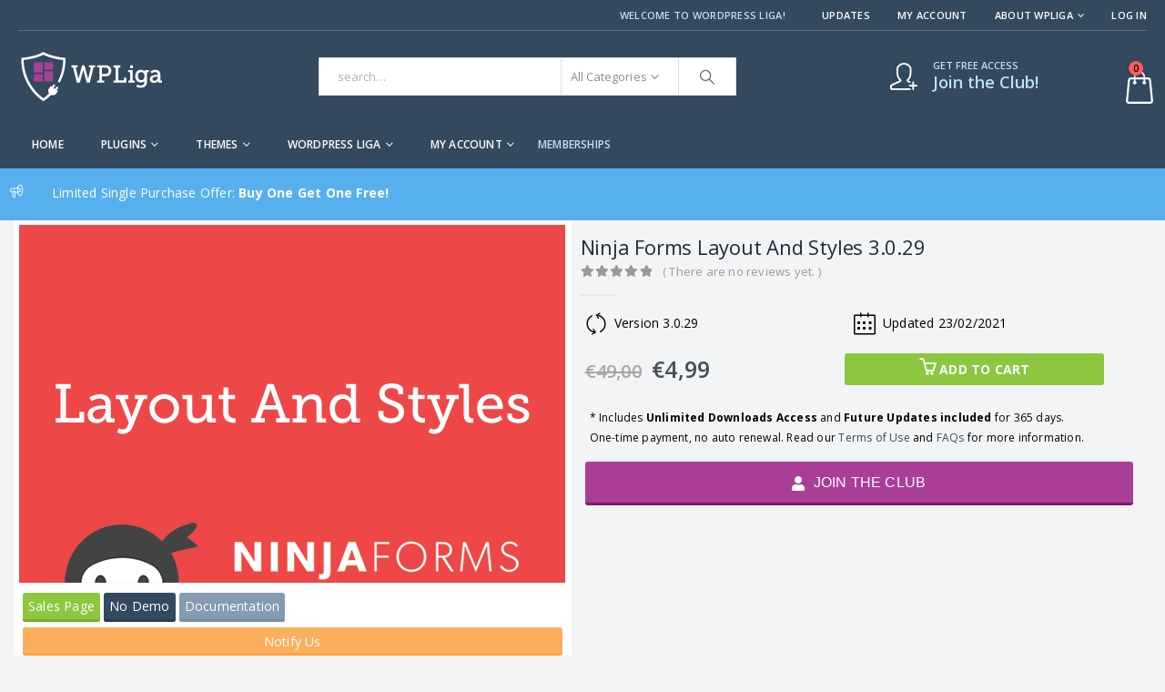

--- FILE ---
content_type: text/html; charset=UTF-8
request_url: https://www.wordpressliga.com/download/ninja-forms-layout-and-styles/
body_size: 32756
content:
	<!DOCTYPE html>
	<html  dir="ltr" lang="en-US" prefix="og: http://ogp.me/ns# fb: http://ogp.me/ns/fb#">
	<head>
		<meta http-equiv="X-UA-Compatible" content="IE=edge" />
		<meta http-equiv="Content-Type" content="text/html; charset=UTF-8" />
		<meta name="viewport" content="width=device-width, initial-scale=1, minimum-scale=1" />

		<link rel="profile" href="https://gmpg.org/xfn/11" />
		<link rel="pingback" href="https://www.wordpressliga.com/xmlrpc.php" />
						<script>document.documentElement.className = document.documentElement.className + ' yes-js js_active js'</script>
				<title>Ninja Forms Layout And Styles 3.0.29 | WordPress Liga</title>

		<!-- All in One SEO 4.4.9.2 - aioseo.com -->
		<meta name="description" content="Ninja Forms Layout And Styles at WordPress Liga. Download for only €5 or for Free with an active Membership. You will receive the exact same .zip file distributed by the original author. Save up to 99% of your money buying on WordPress Liga, secure and 100% virus free." />
		<meta name="robots" content="max-image-preview:large" />
		<meta name="keywords" content="layout,styles" />
		<link rel="canonical" href="https://www.wordpressliga.com/download/ninja-forms-layout-and-styles/" />
		<meta name="generator" content="All in One SEO (AIOSEO) 4.4.9.2" />
		<meta name="google" content="nositelinkssearchbox" />
		<script type="application/ld+json" class="aioseo-schema">
			{"@context":"https:\/\/schema.org","@graph":[{"@type":"BreadcrumbList","@id":"https:\/\/www.wordpressliga.com\/download\/ninja-forms-layout-and-styles\/#breadcrumblist","itemListElement":[{"@type":"ListItem","@id":"https:\/\/www.wordpressliga.com\/#listItem","position":1,"name":"Home","item":"https:\/\/www.wordpressliga.com\/","nextItem":"https:\/\/www.wordpressliga.com\/download\/ninja-forms-layout-and-styles\/#listItem"},{"@type":"ListItem","@id":"https:\/\/www.wordpressliga.com\/download\/ninja-forms-layout-and-styles\/#listItem","position":2,"name":"Ninja Forms Layout And Styles 3.0.29","previousItem":"https:\/\/www.wordpressliga.com\/#listItem"}]},{"@type":"Organization","@id":"https:\/\/www.wordpressliga.com\/#organization","name":"WordPress Liga","url":"https:\/\/www.wordpressliga.com\/"},{"@type":"Person","@id":"https:\/\/www.wordpressliga.com\/author\/admin\/#author","url":"https:\/\/www.wordpressliga.com\/author\/admin\/","name":"WPL","image":{"@type":"ImageObject","@id":"https:\/\/www.wordpressliga.com\/download\/ninja-forms-layout-and-styles\/#authorImage","url":"https:\/\/secure.gravatar.com\/avatar\/45f6db13f8e1e188253bf49786645c6a?s=96&d=mm&r=g","width":96,"height":96,"caption":"WPL"}},{"@type":"WebPage","@id":"https:\/\/www.wordpressliga.com\/download\/ninja-forms-layout-and-styles\/#webpage","url":"https:\/\/www.wordpressliga.com\/download\/ninja-forms-layout-and-styles\/","name":"Ninja Forms Layout And Styles 3.0.29 | WordPress Liga","description":"Ninja Forms Layout And Styles at WordPress Liga. Download for only \u20ac5 or for Free with an active Membership. You will receive the exact same .zip file distributed by the original author. Save up to 99% of your money buying on WordPress Liga, secure and 100% virus free.","inLanguage":"en-US","isPartOf":{"@id":"https:\/\/www.wordpressliga.com\/#website"},"breadcrumb":{"@id":"https:\/\/www.wordpressliga.com\/download\/ninja-forms-layout-and-styles\/#breadcrumblist"},"author":{"@id":"https:\/\/www.wordpressliga.com\/author\/admin\/#author"},"creator":{"@id":"https:\/\/www.wordpressliga.com\/author\/admin\/#author"},"image":{"@type":"ImageObject","url":"https:\/\/www.wordpressliga.com\/wp-content\/uploads\/ninja-forms-layout-styles.png","@id":"https:\/\/www.wordpressliga.com\/download\/ninja-forms-layout-and-styles\/#mainImage","width":600,"height":393},"primaryImageOfPage":{"@id":"https:\/\/www.wordpressliga.com\/download\/ninja-forms-layout-and-styles\/#mainImage"},"datePublished":"2018-05-01T08:19:55+02:00","dateModified":"2022-01-19T10:33:14+02:00"},{"@type":"WebSite","@id":"https:\/\/www.wordpressliga.com\/#website","url":"https:\/\/www.wordpressliga.com\/","name":"WordPress Liga","description":"Premium Plugins & Themes","inLanguage":"en-US","publisher":{"@id":"https:\/\/www.wordpressliga.com\/#organization"}}]}
		</script>
		<script type="text/javascript" >
			window.ga=window.ga||function(){(ga.q=ga.q||[]).push(arguments)};ga.l=+new Date;
			ga('create', "UA-117216027-1", 'auto');
			ga('send', 'pageview');
		</script>
		<script async src="https://www.google-analytics.com/analytics.js"></script>
		<!-- All in One SEO -->

<!-- This site has installed PayPal for WooCommerce v2.5.5 - https://www.angelleye.com/product/woocommerce-paypal-plugin/ -->
<link rel="alternate" type="application/rss+xml" title="WordPress Liga &raquo; Feed" href="https://www.wordpressliga.com/feed/" />
<link rel="alternate" type="application/rss+xml" title="WordPress Liga &raquo; Comments Feed" href="https://www.wordpressliga.com/comments/feed/" />
<link rel="alternate" type="application/rss+xml" title="WordPress Liga &raquo; Ninja Forms Layout And Styles 3.0.29 Comments Feed" href="https://www.wordpressliga.com/download/ninja-forms-layout-and-styles/feed/" />
		<link rel="shortcut icon" href="//www.wordpressliga.com/wp-content/uploads/lwp-favicon-32x32-negativo.png" type="image/x-icon" />
				<link rel="apple-touch-icon" href="" />
				<link rel="apple-touch-icon" sizes="120x120" href="" />
				<link rel="apple-touch-icon" sizes="76x76" href="" />
				<link rel="apple-touch-icon" sizes="152x152" href="" />
			<meta name="twitter:card" content="summary_large_image">
	<meta property="twitter:title" content="Ninja Forms Layout And Styles 3.0.29"/>
	<meta property="og:title" content="Ninja Forms Layout And Styles 3.0.29"/>
	<meta property="og:type" content="website"/>
	<meta property="og:url" content="https://www.wordpressliga.com/download/ninja-forms-layout-and-styles/"/>
	<meta property="og:site_name" content="WordPress Liga"/>
	<meta property="og:description" content=""/>

						<meta property="og:image" content="https://www.wordpressliga.com/wp-content/uploads/ninja-forms-layout-styles.png"/>
				<style>
img.wp-smiley,
img.emoji {
	display: inline !important;
	border: none !important;
	box-shadow: none !important;
	height: 1em !important;
	width: 1em !important;
	margin: 0 0.07em !important;
	vertical-align: -0.1em !important;
	background: none !important;
	padding: 0 !important;
}
</style>
	<link rel='stylesheet' id='codepeople-search-in-place-style-css' href='https://www.wordpressliga.com/wp-content/plugins/search-in-place/css/codepeople_shearch_in_place.min.css?ver=1.1.2' media='all' />
<link rel='stylesheet' id='yith-wcmbs-frontent-styles-css' href='https://www.wordpressliga.com/wp-content/plugins/yith-woocommerce-membership-premium/assets/css/frontend.css?ver=2.5.0' media='all' />
<link rel='stylesheet' id='ywsbs-plans-css' href='https://www.wordpressliga.com/wp-content/plugins/yith-woocommerce-subscription-premium/assets/css/ywsbs-plans.css?ver=2.30.0' media='all' />
<link rel='stylesheet' id='jquery-selectBox-css' href='https://www.wordpressliga.com/wp-content/plugins/yith-woocommerce-wishlist-premium/assets/css/jquery.selectBox.css?ver=1.2.0' media='all' />
<link rel='stylesheet' id='woocommerce_prettyPhoto_css-css' href='//www.wordpressliga.com/wp-content/plugins/woocommerce/assets/css/prettyPhoto.css?ver=3.1.6' media='all' />
<link rel='stylesheet' id='yith-wcwl-main-css' href='https://www.wordpressliga.com/wp-content/plugins/yith-woocommerce-wishlist-premium/assets/css/style.css?ver=3.26.0' media='all' />
<style id='yith-wcwl-main-inline-css'>
.yith-wcwl-share .share-links a{color: #FFFFFF;}.yith-wcwl-share .share-links a:hover{color: #FFFFFF;}.yith-wcwl-share a.facebook{background: #39599E; background-color: #39599E;}.yith-wcwl-share a.facebook:hover{background: #595A5A; background-color: #595A5A;}.yith-wcwl-share a.twitter{background: #45AFE2; background-color: #45AFE2;}.yith-wcwl-share a.twitter:hover{background: #595A5A; background-color: #595A5A;}.yith-wcwl-share a.pinterest{background: #AB2E31; background-color: #AB2E31;}.yith-wcwl-share a.pinterest:hover{background: #595A5A; background-color: #595A5A;}.yith-wcwl-share a.email{background: #FBB102; background-color: #FBB102;}.yith-wcwl-share a.email:hover{background: #595A5A; background-color: #595A5A;}.yith-wcwl-share a.whatsapp{background: #00A901; background-color: #00A901;}.yith-wcwl-share a.whatsapp:hover{background: #595A5A; background-color: #595A5A;}
</style>
<style id='classic-theme-styles-inline-css'>
/*! This file is auto-generated */
.wp-block-button__link{color:#fff;background-color:#32373c;border-radius:9999px;box-shadow:none;text-decoration:none;padding:calc(.667em + 2px) calc(1.333em + 2px);font-size:1.125em}.wp-block-file__button{background:#32373c;color:#fff;text-decoration:none}
</style>
<style id='global-styles-inline-css'>
body{--wp--preset--color--black: #000000;--wp--preset--color--cyan-bluish-gray: #abb8c3;--wp--preset--color--white: #ffffff;--wp--preset--color--pale-pink: #f78da7;--wp--preset--color--vivid-red: #cf2e2e;--wp--preset--color--luminous-vivid-orange: #ff6900;--wp--preset--color--luminous-vivid-amber: #fcb900;--wp--preset--color--light-green-cyan: #7bdcb5;--wp--preset--color--vivid-green-cyan: #00d084;--wp--preset--color--pale-cyan-blue: #8ed1fc;--wp--preset--color--vivid-cyan-blue: #0693e3;--wp--preset--color--vivid-purple: #9b51e0;--wp--preset--color--primary: #34495d;--wp--preset--color--secondary: #e36159;--wp--preset--color--tertiary: #2baab1;--wp--preset--color--quaternary: #383f48;--wp--preset--color--dark: #465157;--wp--preset--color--light: #ffffff;--wp--preset--gradient--vivid-cyan-blue-to-vivid-purple: linear-gradient(135deg,rgba(6,147,227,1) 0%,rgb(155,81,224) 100%);--wp--preset--gradient--light-green-cyan-to-vivid-green-cyan: linear-gradient(135deg,rgb(122,220,180) 0%,rgb(0,208,130) 100%);--wp--preset--gradient--luminous-vivid-amber-to-luminous-vivid-orange: linear-gradient(135deg,rgba(252,185,0,1) 0%,rgba(255,105,0,1) 100%);--wp--preset--gradient--luminous-vivid-orange-to-vivid-red: linear-gradient(135deg,rgba(255,105,0,1) 0%,rgb(207,46,46) 100%);--wp--preset--gradient--very-light-gray-to-cyan-bluish-gray: linear-gradient(135deg,rgb(238,238,238) 0%,rgb(169,184,195) 100%);--wp--preset--gradient--cool-to-warm-spectrum: linear-gradient(135deg,rgb(74,234,220) 0%,rgb(151,120,209) 20%,rgb(207,42,186) 40%,rgb(238,44,130) 60%,rgb(251,105,98) 80%,rgb(254,248,76) 100%);--wp--preset--gradient--blush-light-purple: linear-gradient(135deg,rgb(255,206,236) 0%,rgb(152,150,240) 100%);--wp--preset--gradient--blush-bordeaux: linear-gradient(135deg,rgb(254,205,165) 0%,rgb(254,45,45) 50%,rgb(107,0,62) 100%);--wp--preset--gradient--luminous-dusk: linear-gradient(135deg,rgb(255,203,112) 0%,rgb(199,81,192) 50%,rgb(65,88,208) 100%);--wp--preset--gradient--pale-ocean: linear-gradient(135deg,rgb(255,245,203) 0%,rgb(182,227,212) 50%,rgb(51,167,181) 100%);--wp--preset--gradient--electric-grass: linear-gradient(135deg,rgb(202,248,128) 0%,rgb(113,206,126) 100%);--wp--preset--gradient--midnight: linear-gradient(135deg,rgb(2,3,129) 0%,rgb(40,116,252) 100%);--wp--preset--font-size--small: 13px;--wp--preset--font-size--medium: 20px;--wp--preset--font-size--large: 36px;--wp--preset--font-size--x-large: 42px;--wp--preset--spacing--20: 0.44rem;--wp--preset--spacing--30: 0.67rem;--wp--preset--spacing--40: 1rem;--wp--preset--spacing--50: 1.5rem;--wp--preset--spacing--60: 2.25rem;--wp--preset--spacing--70: 3.38rem;--wp--preset--spacing--80: 5.06rem;--wp--preset--shadow--natural: 6px 6px 9px rgba(0, 0, 0, 0.2);--wp--preset--shadow--deep: 12px 12px 50px rgba(0, 0, 0, 0.4);--wp--preset--shadow--sharp: 6px 6px 0px rgba(0, 0, 0, 0.2);--wp--preset--shadow--outlined: 6px 6px 0px -3px rgba(255, 255, 255, 1), 6px 6px rgba(0, 0, 0, 1);--wp--preset--shadow--crisp: 6px 6px 0px rgba(0, 0, 0, 1);}:where(.is-layout-flex){gap: 0.5em;}:where(.is-layout-grid){gap: 0.5em;}body .is-layout-flow > .alignleft{float: left;margin-inline-start: 0;margin-inline-end: 2em;}body .is-layout-flow > .alignright{float: right;margin-inline-start: 2em;margin-inline-end: 0;}body .is-layout-flow > .aligncenter{margin-left: auto !important;margin-right: auto !important;}body .is-layout-constrained > .alignleft{float: left;margin-inline-start: 0;margin-inline-end: 2em;}body .is-layout-constrained > .alignright{float: right;margin-inline-start: 2em;margin-inline-end: 0;}body .is-layout-constrained > .aligncenter{margin-left: auto !important;margin-right: auto !important;}body .is-layout-constrained > :where(:not(.alignleft):not(.alignright):not(.alignfull)){max-width: var(--wp--style--global--content-size);margin-left: auto !important;margin-right: auto !important;}body .is-layout-constrained > .alignwide{max-width: var(--wp--style--global--wide-size);}body .is-layout-flex{display: flex;}body .is-layout-flex{flex-wrap: wrap;align-items: center;}body .is-layout-flex > *{margin: 0;}body .is-layout-grid{display: grid;}body .is-layout-grid > *{margin: 0;}:where(.wp-block-columns.is-layout-flex){gap: 2em;}:where(.wp-block-columns.is-layout-grid){gap: 2em;}:where(.wp-block-post-template.is-layout-flex){gap: 1.25em;}:where(.wp-block-post-template.is-layout-grid){gap: 1.25em;}.has-black-color{color: var(--wp--preset--color--black) !important;}.has-cyan-bluish-gray-color{color: var(--wp--preset--color--cyan-bluish-gray) !important;}.has-white-color{color: var(--wp--preset--color--white) !important;}.has-pale-pink-color{color: var(--wp--preset--color--pale-pink) !important;}.has-vivid-red-color{color: var(--wp--preset--color--vivid-red) !important;}.has-luminous-vivid-orange-color{color: var(--wp--preset--color--luminous-vivid-orange) !important;}.has-luminous-vivid-amber-color{color: var(--wp--preset--color--luminous-vivid-amber) !important;}.has-light-green-cyan-color{color: var(--wp--preset--color--light-green-cyan) !important;}.has-vivid-green-cyan-color{color: var(--wp--preset--color--vivid-green-cyan) !important;}.has-pale-cyan-blue-color{color: var(--wp--preset--color--pale-cyan-blue) !important;}.has-vivid-cyan-blue-color{color: var(--wp--preset--color--vivid-cyan-blue) !important;}.has-vivid-purple-color{color: var(--wp--preset--color--vivid-purple) !important;}.has-black-background-color{background-color: var(--wp--preset--color--black) !important;}.has-cyan-bluish-gray-background-color{background-color: var(--wp--preset--color--cyan-bluish-gray) !important;}.has-white-background-color{background-color: var(--wp--preset--color--white) !important;}.has-pale-pink-background-color{background-color: var(--wp--preset--color--pale-pink) !important;}.has-vivid-red-background-color{background-color: var(--wp--preset--color--vivid-red) !important;}.has-luminous-vivid-orange-background-color{background-color: var(--wp--preset--color--luminous-vivid-orange) !important;}.has-luminous-vivid-amber-background-color{background-color: var(--wp--preset--color--luminous-vivid-amber) !important;}.has-light-green-cyan-background-color{background-color: var(--wp--preset--color--light-green-cyan) !important;}.has-vivid-green-cyan-background-color{background-color: var(--wp--preset--color--vivid-green-cyan) !important;}.has-pale-cyan-blue-background-color{background-color: var(--wp--preset--color--pale-cyan-blue) !important;}.has-vivid-cyan-blue-background-color{background-color: var(--wp--preset--color--vivid-cyan-blue) !important;}.has-vivid-purple-background-color{background-color: var(--wp--preset--color--vivid-purple) !important;}.has-black-border-color{border-color: var(--wp--preset--color--black) !important;}.has-cyan-bluish-gray-border-color{border-color: var(--wp--preset--color--cyan-bluish-gray) !important;}.has-white-border-color{border-color: var(--wp--preset--color--white) !important;}.has-pale-pink-border-color{border-color: var(--wp--preset--color--pale-pink) !important;}.has-vivid-red-border-color{border-color: var(--wp--preset--color--vivid-red) !important;}.has-luminous-vivid-orange-border-color{border-color: var(--wp--preset--color--luminous-vivid-orange) !important;}.has-luminous-vivid-amber-border-color{border-color: var(--wp--preset--color--luminous-vivid-amber) !important;}.has-light-green-cyan-border-color{border-color: var(--wp--preset--color--light-green-cyan) !important;}.has-vivid-green-cyan-border-color{border-color: var(--wp--preset--color--vivid-green-cyan) !important;}.has-pale-cyan-blue-border-color{border-color: var(--wp--preset--color--pale-cyan-blue) !important;}.has-vivid-cyan-blue-border-color{border-color: var(--wp--preset--color--vivid-cyan-blue) !important;}.has-vivid-purple-border-color{border-color: var(--wp--preset--color--vivid-purple) !important;}.has-vivid-cyan-blue-to-vivid-purple-gradient-background{background: var(--wp--preset--gradient--vivid-cyan-blue-to-vivid-purple) !important;}.has-light-green-cyan-to-vivid-green-cyan-gradient-background{background: var(--wp--preset--gradient--light-green-cyan-to-vivid-green-cyan) !important;}.has-luminous-vivid-amber-to-luminous-vivid-orange-gradient-background{background: var(--wp--preset--gradient--luminous-vivid-amber-to-luminous-vivid-orange) !important;}.has-luminous-vivid-orange-to-vivid-red-gradient-background{background: var(--wp--preset--gradient--luminous-vivid-orange-to-vivid-red) !important;}.has-very-light-gray-to-cyan-bluish-gray-gradient-background{background: var(--wp--preset--gradient--very-light-gray-to-cyan-bluish-gray) !important;}.has-cool-to-warm-spectrum-gradient-background{background: var(--wp--preset--gradient--cool-to-warm-spectrum) !important;}.has-blush-light-purple-gradient-background{background: var(--wp--preset--gradient--blush-light-purple) !important;}.has-blush-bordeaux-gradient-background{background: var(--wp--preset--gradient--blush-bordeaux) !important;}.has-luminous-dusk-gradient-background{background: var(--wp--preset--gradient--luminous-dusk) !important;}.has-pale-ocean-gradient-background{background: var(--wp--preset--gradient--pale-ocean) !important;}.has-electric-grass-gradient-background{background: var(--wp--preset--gradient--electric-grass) !important;}.has-midnight-gradient-background{background: var(--wp--preset--gradient--midnight) !important;}.has-small-font-size{font-size: var(--wp--preset--font-size--small) !important;}.has-medium-font-size{font-size: var(--wp--preset--font-size--medium) !important;}.has-large-font-size{font-size: var(--wp--preset--font-size--large) !important;}.has-x-large-font-size{font-size: var(--wp--preset--font-size--x-large) !important;}
.wp-block-navigation a:where(:not(.wp-element-button)){color: inherit;}
:where(.wp-block-post-template.is-layout-flex){gap: 1.25em;}:where(.wp-block-post-template.is-layout-grid){gap: 1.25em;}
:where(.wp-block-columns.is-layout-flex){gap: 2em;}:where(.wp-block-columns.is-layout-grid){gap: 2em;}
.wp-block-pullquote{font-size: 1.5em;line-height: 1.6;}
</style>
<style id='woocommerce-inline-inline-css'>
.woocommerce form .form-row .required { visibility: visible; }
</style>
<link rel='stylesheet' id='yith_ywsbs_frontend-css' href='https://www.wordpressliga.com/wp-content/plugins/yith-woocommerce-subscription-premium/assets/css/frontend.css?ver=2.30.0' media='all' />
<style id='yith_ywsbs_frontend-inline-css'>
.ywsbs-signup-fee{color:#467484;}.ywsbs-trial-period{color:#467484;}span.status.active{ color:#b2ac00;} span.status.paused{ color:#34495e;} span.status.pending{ color:#d38a0b;} span.status.overdue{ color:#d35400;} span.status.trial{ color:#8e44ad;} span.status.cancelled{ color:#c0392b;} span.status.expired{ color:#bdc3c7;} span.status.suspended{ color:#e74c3c;} 
</style>
<link rel='stylesheet' id='ywdpd_owl-css' href='https://www.wordpressliga.com/wp-content/plugins/yith-woocommerce-dynamic-pricing-and-discounts-premium/assets/css/owl/owl.carousel.min.css?ver=3.5.0' media='all' />
<link rel='stylesheet' id='yith_ywdpd_frontend-css' href='https://www.wordpressliga.com/wp-content/plugins/yith-woocommerce-dynamic-pricing-and-discounts-premium/assets/css/frontend.css?ver=3.5.0' media='all' />
<link rel='stylesheet' id='bsf-Defaults-css' href='https://www.wordpressliga.com/wp-content/uploads/smile_fonts/Defaults/Defaults.css?ver=3.19.19' media='all' />
<link rel='stylesheet' id='angelleye-cc-ui-css' href='https://www.wordpressliga.com/wp-content/plugins/paypal-for-woocommerce/assets/css/angelleye-cc-ui.css?ver=2.5.5' media='all' />
<link rel='stylesheet' id='porto-css-vars-css' href='https://www.wordpressliga.com/wp-content/uploads/porto_styles/theme_css_vars.css?ver=6.11.1' media='all' />
<link rel='stylesheet' id='js_composer_front-css' href='https://www.wordpressliga.com/wp-content/uploads/porto_styles/js_composer.css?ver=6.11.1' media='all' />
<link rel='stylesheet' id='redux-custom-fonts-css-css' href='https://www.wordpressliga.com/wp-content/uploads/redux/custom-fonts/fonts.css?ver=1698222792' media='all' />
<link rel='stylesheet' id='bootstrap-css' href='https://www.wordpressliga.com/wp-content/uploads/porto_styles/bootstrap.css?ver=6.11.1' media='all' />
<link rel='stylesheet' id='porto-plugins-css' href='https://www.wordpressliga.com/wp-content/themes/porto/css/plugins_optimized.css?ver=6.11.1' media='all' />
<link rel='stylesheet' id='porto-theme-css' href='https://www.wordpressliga.com/wp-content/themes/porto/css/theme.css?ver=6.11.1' media='all' />
<link rel='stylesheet' id='porto-shortcodes-css' href='https://www.wordpressliga.com/wp-content/uploads/porto_styles/shortcodes.css?ver=6.11.1' media='all' />
<link rel='stylesheet' id='porto-theme-shop-css' href='https://www.wordpressliga.com/wp-content/themes/porto/css/theme_shop.css?ver=6.11.1' media='all' />
<link rel='stylesheet' id='porto-theme-wpb-css' href='https://www.wordpressliga.com/wp-content/themes/porto/css/theme_wpb.css?ver=6.11.1' media='all' />
<link rel='stylesheet' id='porto-dynamic-style-css' href='https://www.wordpressliga.com/wp-content/uploads/porto_styles/dynamic_style.css?ver=6.11.1' media='all' />
<link rel='stylesheet' id='porto-type-builder-css' href='https://www.wordpressliga.com/wp-content/plugins/porto-functionality/builders/assets/type-builder.css?ver=2.11.1' media='all' />
<link rel='stylesheet' id='porto-style-css' href='https://www.wordpressliga.com/wp-content/themes/porto/style.css?ver=6.11.1' media='all' />
<style id='porto-style-inline-css'>
.side-header-narrow-bar-logo{max-width:170px}@media (min-width:992px){}.page-top ul.breadcrumb > li.home{display:inline-block}.page-top ul.breadcrumb > li.home a{position:relative;width:14px;text-indent:-9999px}.page-top ul.breadcrumb > li.home a:after{content:"\e883";font-family:'porto';float:left;text-indent:0}.product-images .img-thumbnail .inner,.product-images .img-thumbnail .inner img{-webkit-transform:none;transform:none}.sticky-product{position:fixed;top:0;left:0;width:100%;z-index:100;background-color:#fff;box-shadow:0 3px 5px rgba(0,0,0,0.08);padding:15px 0}.sticky-product.pos-bottom{top:auto;bottom:0;box-shadow:0 -3px 5px rgba(0,0,0,0.08)}.sticky-product .container{display:-ms-flexbox;display:flex;-ms-flex-align:center;align-items:center;-ms-flex-wrap:wrap;flex-wrap:wrap}.sticky-product .sticky-image{max-width:60px;margin-right:15px}.sticky-product .add-to-cart{-ms-flex:1;flex:1;text-align:right;margin-top:5px}.sticky-product .product-name{font-size:16px;font-weight:600;line-height:inherit;margin-bottom:0}.sticky-product .sticky-detail{line-height:1.5;display:-ms-flexbox;display:flex}.sticky-product .star-rating{margin:5px 15px;font-size:1em}.sticky-product .availability{padding-top:2px}.sticky-product .sticky-detail .price{font-family:Open Sans,Open Sans,sans-serif;font-weight:400;margin-bottom:0;font-size:1.3em;line-height:1.5}@media (max-width:992px){.sticky-product .container{padding-left:var(--porto-grid-gutter-width);padding-right:var(--porto-grid-gutter-width)}}@media (max-width:767px){.sticky-product{display:none}}#header.sticky-header .main-menu > li.menu-item > a,#header.sticky-header .main-menu > li.menu-custom-content a{color:#ffffff}#header.sticky-header .main-menu > li.menu-item:hover > a,#header.sticky-header .main-menu > li.menu-item.active:hover > a,#header.sticky-header .main-menu > li.menu-custom-content:hover a{color:#bde1f5}.shop-loop-before .woocommerce-ordering{display:none}.yith-wcwl-add-to-wishlist{display:inline-block;width:fit-content !important}.pricing-table .price-label{text-decoration:line-through}.vc_color-black.vc_message_box{background-color:#2a2a2a}.btn-modern{color:#fff !important}.add-links .add_to_cart_button,.add-links .add_to_cart_read_more,.add-links .yith-compare{background-color:#34495e}#side-nav-panel .accordion-menu li.menu-item.current-menu-item > a,#side-nav-panel .accordion-menu li.menu-item.active > a,#side-nav-panel .accordion-menu li.menu-item:hover > a,#side-nav-panel .menu-custom-block a:hover{color:#2a2b2e}.wpb_text_column.wpb_content_element.alert.alert-warning.alert-dismissible{padding:15px;padding-top:5px;padding-right:15px;padding-bottom:5px;background-color:#daedda;border-color:#cbe6cb;color:#255525}.vc_color-purple.vc_message_box{color:#886389;border-color:#e3cbe3;background-color:#f5ecf5;margin:0;padding-top:10px;padding-bottom:10px}span.price-unit{text-decoration:line-through;font-weight:300}.page-id-208 .coupon.pt-left,.page-id-45 .coupon.pt-left{display:none}.page-id-208 .shop_table,.page-id-208 p#billing_email_field{background-color:transparent !important}.page-id-45 .shop_table,.page-id-45 p#billing_email_field{background-color:transparent !important}.page-id-45 .featured-box .shop_table .actions,.page-id-45 .featured-box .shop_table .cart-actions{margin-top:0;padding-bottom:0 !important}.page-id-208 .featured-box .shop_table .actions,.page-id-208 .featured-box .shop_table .cart-actions{margin-top:0;padding-bottom:0 !important}.page-id-208 .featured-box .cart-actions,.page-id-45 .featured-box .cart-actions{margin-top:0;margin-bottom:0}.featured-box .shop_table .actions input,.featured-box .shop_table .actions button,.featured-box .shop_table .cart-actions input,.featured-box .shop_table .cart-actions button{margin-bottom:0}#mini-cart .product-details a{max-width:80%}#mini-cart .product-details{max-width:100%}#mini-cart .product-image{-webkit-flex:0 0 50px;-ms-flex:0 0 50px;flex:0 0 50px;width:50px}.breadcrumb{display:none}.customtablerow{background-color:#fff}.customtablediv{margin-bottom:12px !important}.customfieldtitle{color:#34495d;font-weight:700}.tax-pa_distributor ul.list li.product .add-links{margin-bottom:0;margin-top:0 !important;display:block;margin-left:0 !important}.payment_methods .payment_method_paypal img,.payment_methods .payment_method_paypal .about_paypal{display:inline-block;margin:0}#header:not(.sticky-header) #mini-cart .cart-head::after{display:none !important}div.yith-wcmbs-tabs ul.ui-tabs-nav{display:none !important}.yith-wcmbs-membership-history-table-container{display:none !important}.vc_message_box-icon{font-size:.6em;width:4em}.vc_message_box{border:1px solid transparent;display:block;overflow:hidden;margin:0 0 8px 0;padding:0 .5em 0 4em;position:relative;font-size:1em;-webkit-box-sizing:border-box;-moz-box-sizing:border-box;box-sizing:border-box}.specialofferrow .container{max-width:100% !important}#header:not(.sticky-header) #mini-cart .cart-head::after{content:"\e81c"}.dhvc-woocommerce-page .dhvc-woocommerce-page-wishlist .yith-wcwl-add-to-wishlist a{background-color:transparent;border-color:transparent}.dhvc-woocommerce-page .yith-wcwl-add-to-wishlist a:hover{color:#8dc63f}.viewcart-style-2.button.product_type_simple.add_to_cart_button.ajax_add_to_cart{color:#fff !important}#mini-cart .cart-head::after{font-family:porto}#header .header-top .top-links > li.menu-item:hover > a,#header .header-top .top-links > li.menu-item:hover > h5{color:#bde1f5}#header .header-top .top-links > li.menu-item.has-sub:hover > a,#header .header-top .top-links > li.menu-item.has-sub:hover > h5{color:#bde1f5;background:transparent}#header .header-top .top-links .narrow .popup li.menu-item:hover > a:hover,#header .header-top .top-links .narrow .popup li.menu-item:hover > h5:hover{color:#bde1f5}#header .header-top .header-contact a:hover,#header .header-top .top-links > li.menu-item.active > a,#header .header-top .top-links > li.menu-item:hover > a,#header .header-top .top-links > li.menu-item > a.active,#header .header-top .top-links > li.menu-item.has-sub:hover > a,.header-top .welcome-msg a:hover,#header:not(.header-corporate) .header-top .share-links > a:hover{color:#bde1f5}.header-top .container:after{content:'';position:absolute;bottom:0;left:10px;right:10px;width:calc(100% - 20px);border-bottom:1px solid rgba(248,248,248,0.2)}#header:not(.sticky-header) #mini-cart.minicart-arrow{border:solid 0 transparent;background-color:transparent;box-shadow:none}.sticky-header #mini-cart .cart-subtotal,.sticky-header #mini-cart .minicart-icon{color:#ffffff;font-size:35px}.button.alt.angelleye_cancel{display:none}#header:not(.sticky-header) #mini-cart .cart-head{padding-right:26px}#header.sticky-header .main-menu > li.menu-item > a,#header.sticky-header .main-menu > li.menu-custom-content a{margin-right:0 !important;padding:5px 10px 5px 10px !important;font-size:12px}#header .porto-view-switcher .narrow li.menu-item>a,#header .top-links .narrow li.menu-item>a{font-size:12px;padding:0 12px;line-height:25px;border-bottom-width:0}#header.sticky-header .searchform-popup{display:inline-block !important;margin-right:45px !important}#header.sticky-header .searchform-popup .search-toggle{color:#fff !important}#header.sticky-header .main-menu-wrap #main-menu .mega-menu > li.menu-item > a:hover,#header.sticky-header .main-menu-wrap #main-menu .mega-menu > li.menu-item > h5:hover{color:#34495d}#header.sticky-header .main-menu-wrap #main-menu .mega-menu > li.menu-item.active > a,#header.sticky-header .main-menu-wrap #main-menu .mega-menu > li.menu-item.active > h5{color:#34495d}.sticky-header .main-menu-wrap .menu-left{padding-right:0}.sticky-header .main-menu-wrap .menu-left,.sticky-header .main-menu-wrap .menu-right{min-width:115px}#header.sticky-header .main-menu > li.menu-item > a,#header.sticky-header .main-menu > li.menu-custom-content a{margin-right:0 !important}#header.sticky-header .main-menu-wrap{padding:0}.switcher-wrap .mega-menu .popup{border:1px solid #ccc !important}.switcher-wrap img{position:relative;top:-2px;margin-right:3px}#header .header-contact{margin-right:75px}#header .header-contact i{margin-right:17px;vertical-align:top;font-size:30px;color:#fff!important}#header .header-contact span{margin-top:-8px!important;display:inline-block;vertical-align:top;color:#bde1f5!important;font-size:11px;font-weight:600;text-align:left;letter-spacing:0}#header .header-contact span b{font-size:18px;font-weight:600;display:block;line-height:15px;letter-spacing:0}#header .header-main .container .header-left{padding:20px 0}#header .mobile-toggle{font-size:18px;padding:7px 10px}#header .searchform .autocomplete-suggestions{width:447px !important;left:-1px;right:0;padding:0;border-radius:0}#header .searchform{background:#ffffff;border-color:#dbe0e2;border-radius:0}#header .search-popup .searchform{max-height:42px !important}#header .searchform-popup{display:inline-block !important;position:relative;vertical-align:middle}.mega-menu.show-arrow > li.has-sub > a:after,.mega-menu.show-arrow > li.has-sub > h5:after{content:'\e81c';font-family:'porto'}.mega-menu .narrow .popup li.menu-item > a,.mega-menu .narrow .popup li.menu-item > h5{border-bottom:none}.mega-menu .popup li.menu-item > a,.mega-menu .popup li.menu-item > h5{text-transform:uppercase}.mega-menu li.menu-item:focus{color:#34495d}#main-menu .mega-menu .wide .popup > .inner > ul.sub-menu > li.menu-item li.menu-item > a:hover,#main-menu .mega-menu .wide .popup > .inner > ul.sub-menu > li.menu-item li.menu-item > h5:hover{background:none;text-decoration:underline}#main-menu .mega-menu > li.menu-item.active:hover > a,#main-menu .mega-menu > li.menu-item:hover > a,#main-menu .mega-menu > li.menu-item.active:hover > h5,#main-menu .mega-menu > li.menu-item:hover > h5{background:#f3f4f6;color:#34495d}#main-menu .mega-menu > li.menu-item > a,#main-menu .mega-menu > li.menu-item > h5{color:#fff}#main-menu .mega-menu > li.menu-item.active > a,#main-menu .mega-menu > li.menu-item.active > h5{background:#f3f4f6;color:#34495d;padding-left:15px}#main-menu .menu-custom-block .tip.hot{background-color:#aa3e97 !important}#main-menu .menu-custom-block a{text-transform:uppercase;color:#bde1f5}.main-menu-wrap #main-menu .mega-menu > li.menu-item > a,.main-menu-wrap #main-menu .mega-menu > li.menu-item > h5{padding:18.5px 15px 20.5px 15px !important;margin-right:10px !important}.main-menu-wrap{background-color:#34495d;padding:0 0 0 0}.main-menu-wrap #main-menu .mega-menu > li.mydownloads > a,.main-menu-wrap #main-menu .mega-menu > li.mydownloads > h5{margin-right:0 !important;color:#34495d !important}#mini-cart .buttons a{background:#010204}#mini-cart .cart-head::after{position:absolute;top:-13px;right:0;font-size:17px}#mini-cart{background:transparent !important}#mini-cart .cart-items{left:6px;top:-17px}#mini-cart.minicart-arrow .cart-items{left:31px;top:5px !important;background-color:#aa3e97}#mini-cart .minicart-icon{border:0 solid;border-radius:0 0 0 0;width:0;height:0}#mini-cart .minicart-icon{font-size:36px}#mini-cart .minicart-icon,#mini-cart .cart-items{display:block}#mini-cart .minicart-icon::before{width:0;height:0;border:0 solid;border-bottom-color:currentcolor;border-bottom-style:solid;border-bottom-width:0;border-bottom:none;border-radius:0;left:0;top:0}#mini-cart .minicart-icon::before{content:"\e87f";line-height:inherit;font-family:porto;left:-20px;top:-20px}.cart-items-text{display:none}.price ins{color:#465157}.selectize-control a.remove-single,.selectize-control a.remove{display:none}.cat-item-all.nav-back.product-search-product_cat-filter-item{display:none !important}.attribute-item-all.nav-back.product-search-pa_distributor-filter-item.product-search-attribute-filter-item{display:none}.live-search-list .woocommerce-Price-amount.amount{display:none !important}div.product-search-results .wps_add_to_cart,.product-search-results .entry span.description,.product-search-results .entry span.price .amount{display:none !important}.product-search-results .more-info{display:none !important}.entry.s_product_cat{display:none !important}.woocommerce-loop-product__title h3{display:none !important}h3{font-family:Open Sans;font-weight:700;font-size:16px;line-height:16px;letter-spacing:0;color:#121214;margin-bottom:5px}h2,h3{font-family:Open Sans !important;font-weight:700 !important}h1{font-weight:400 !important}.single-product .product_title{font-size:25px;line-height:25px;color:#21293c !important;font-family:inherit !important;font-weight:400 !important}#main{margin-top:0 !important}@media only screen and (min-width:992px){body:not(.home) .left-sidebar,body:not(.home) .right-sidebar{padding-top:65px}body:not(.home) .main-content{padding-top:0}.archive .main-content{padding-top:25px}}.no-breadcrumbs .main-content{padding-top:0}body.woocommerce-page.archive .sidebar-content aside.widget{border-bottom:1px solid #efefef;margin-bottom:0;margin-top:0;padding:15px 20px 10px}body{color:#000 !important}body{font-family:Open Sans;font-weight:400;font-size:14px;line-height:22px;letter-spacing:.2px;color:#575757}body .vc_row.vc_column-gap-30{margin-left:0;margin-right:0}.add-links .add_to_cart_button.product_type_simple::before{font-family:"Simple-Line-Icons" !important;content:"\e04e";margin-top:-6px}.single_add_to_cart_button::before{font-family:"Simple-Line-Icons" !important;content:"\e04e" !important;margin-top:-6px;font-size:18px !important;margin-right:4px !important}.add-links .add_to_cart_button,.add-links .add_to_cart_read_more,.add-links .quickview{height:36px;width:36px;line-height:34px;border:0 solid transparent}.yith-wcwl-add-to-wishlist a,.yith-wcwl-add-to-wishlist span{border-color:#fff;color:#34495d;background-color:#fff}a{color:#34495d}a.ywctm-custom-button{color:#000000 !important;background-color:#ffffff !important;border-color:#ddd;font-family:oswald;text-transform:uppercase;font-weight:300;font-size:12.5px}a.whitelink{color:#000 !important}a.salesgreylink{color:#fff !important;background-color:#8dc63f;padding:5px 6px 5px 6px;border-bottom:3px solid #73b11f;border-radius:3px;-webkit-border-radius:3px}a.salesgreylink::before{content:"\f0c1" !important;font-family:FontAwesome;font:normal normal normal 14px/1 FontAwesome;font-size:14px;font-size:14px !important;margin-right:4px;display:none}a.salesgreylink:hover{color:#fff !important;background-color:#73b11f;padding:5px 6px 5px 6px;border-bottom:3px solid #73b11f;text-decoration:none !important;border-radius:3px;-webkit-border-radius:3px}a.demogreylink{color:#fff !important;border-radius:3px;padding:5px 6px 5px 6px;-webkit-border-radius:3px;border-bottom:3px solid #293c4f;background-color:#34495e}a.demogreylink{color:#fff !important}a.demogreylink::before{content:"\f06e" !important;font-family:FontAwesome;font:normal normal normal 14px/1 FontAwesome;font-size:14px;font-size:18px !important;margin-right:4px;display:none}a.demogreylink:hover{text-decoration:none;color:#fff !important;background-color:#293c4f}a.documentationgreylink{color:#fff !important;padding:5px 6px 5px 6px;border-radius:3px;-webkit-border-radius:3px;border-bottom:3px solid #7a90a7;background-color:#859bb1}a.documentationgreylink::before{content:"\f02d" !important;font-family:FontAwesome;font:normal normal normal 14px/1 FontAwesome;font-size:14px;font-size:18px !important;margin-right:4px;display:none}a.documentationgreylink:hover{text-decoration:none;background-color:#7a90a7}.wc-product-table tr.odd td{background-color:#fff !important}.wc-product-table img{min-width:100% !important}.panel-group .panel-heading a{color:#fff;background-color:#34495d}td.col-membership_download_link{display:none}th.col-membership_download_link.sorting{display:none}.logged-in td.col-membership_download_link{display:table-cell}.logged-in th.col-membership_download_link.sorting{display:table-cell}.downloadbutton:hover{color:#f4f4f4}.vc_btn3.vc_btn3-color-blue,.vc_btn3.vc_btn3-color-blue.vc_btn3-style-flat{color:#fff;border-bottom:3px solid #293c4f;background-color:#34495e}.vc_btn3.vc_btn3-color-blue.vc_btn3-style-flat:focus,.vc_btn3.vc_btn3-color-blue.vc_btn3-style-flat:hover,.vc_btn3.vc_btn3-color-blue:focus,.vc_btn3.vc_btn3-color-blue:hover{color:#fff;border-bottom:3px solid #293c4f;background-color:#293c4f}.vc_btn3-container{margin-bottom:0}.vc_btn3.vc_btn3-color-orange,.vc_btn3.vc_btn3-color-orange.vc_btn3-style-flat{color:#fff;border-color:#aa3e97;background-color:#aa3e97;text-align:center}.vc_btn3.vc_btn3-color-orange.vc_btn3-style-flat:focus,.vc_btn3.vc_btn3-color-orange.vc_btn3-style-flat:hover,.vc_btn3.vc_btn3-color-orange:focus,.vc_btn3.vc_btn3-color-orange:hover{color:#f7f7f7;border-color:#34495d;background-color:#34495d}.btn-primary:hover,.button:hover,input.submit:hover,.btn-primary:active,.button:active,input.submit:active,.btn-primary:focus,.button:focus,input.submit:focus{text-decoration:none !important}.yith-wcmbs-membership-content-button.unlocked,.yith-wcmbs-download-links.unlocked,.yith-wcmbs-download-button.unlocked{border-color:#2b3d4d;background-color:#2b3d4d;color:#fff;font-weight:400;vertical-align:middle;touch-action:manipulation;padding:8px 12px !important;cursor:pointer;white-space:nowrap;line-height:1.5;font-size:14px !important;width:105px;margin:0 !important;border-radius:0 !important}#submit{color:#fff}.button{color:#fff !important}.wc-product-table td,.wc-product-table th{vertical-align:middle}.wc-product-table-controls select{max-width:204px}.tablepress img{margin-right:5px}.tablepress tbody td{vertical-align:middle}ul.products li.product-awq_onimage .add-links .yith-wcwl-add-to-wishlist a:hover{color:#fff !important}ul.products li.product-col .product-image img{max-height:258px;padding-top:10px}.yith-wcwl-add-to-wishlist .yith-wcwl-add-button a::before,.yith-wcwl-add-to-wishlist .yith-wcwl-add-button span:not(.ajax-loading)::before{content:'\e889';color:inherit}ul.products li.product-awq_onimage .add-links .button:hover{border-radius:2px;color:#fff !important}ul.products li.product-col .links-on-image .add-links-wrap{display:block}ul.products li.product-awq_onimage .add-links .button{border-radius:2px;color:#34495d !important}ul.products li.product-col .add-links .yith-wcwl-add-to-wishlist > div,ul.products li.product-col .add-links .quickview{visibility:visible}ul.products li.product-awq_onimage .add-links .yith-wcwl-add-to-wishlist a{border-radius:2px}.logged-in ul.list .yith-wcwl-add-to-wishlist a,.yith-wcwl-add-to-wishlist span{margin-top:8px}ul.list .viewcart-style-2.button.product_type_simple.add_to_cart_button.ajax_add_to_cart{width:auto;margin-top:10px;height:auto}ul.list .product-image img{padding-top:10px}ul.list .add-links .add_to_cart_button.product_type_simple::before{margin-top:0}ul.products li.product-col .product-image img{max-height:258px}ul.list li.product .add-links > *{font-family:Open Sans;text-transform:none;padding:0 5px 0 5px}ul.list li.product .add-links{margin-bottom:0;margin-top:-36px !important;display:block;margin-left:90px}.cat-item-154{display:none !important}.pp_gallery{display:none !important}.yith-wcwl-add-to-wishlist a,.yith-wcwl-add-to-wishlist span{display:none}.logged-in .yith-wcwl-add-to-wishlist a,.yith-wcwl-add-to-wishlist span{display:block}.yith-wcwl-add-to-wishlist .yith-wcwl-add-button a::before,.yith-wcwl-add-to-wishlist .yith-wcwl-add-button span:not(.ajax-loading)::before{content:'\e889';color:inherit}.product-search-filter-terms-heading{display:none}.select2-container{margin-bottom:4px}.col-demo_url{width:90px}.col-membership_download_link .button{color:#fff}.wishlist_manage_table a.create-new-wishlist,.wishlist-delete{color:#fff}.shop_table.wishlist_table .add_to_cart.button,.woocommerce table.wishlist_table .add_to_cart.button{width:auto}.product-thumbs-slider.owl-carousel .owl-item.active .img-thumbnail,.product-images,.porto-links-block{border-radius:2px}.porto-links-block .btn{font-weight:600;padding:16px 0 17px}.home-bar .porto-feature-box{display:inline-block}.product-image .inner{border:0 !important;margin-right:2px !important;margin-top:0 !important;height:auto !important}.product-image img{margin-right:10px}.product-image{border:0 solid #ddd;width:99.9999%}.product-images{border:0 solid #ddd !important}.product-images .img-thumbnail .inner{border:0 solid #ddd}.product-image .inner{border:0 !important;margin-right:2px !important;margin-top:0 !important;height:auto !important}.product-image .columns2 .inner{height:92px !important}.porto-links-block .links-title{padding:10px 20px}.product-search-filter-search form.product-search-form{margin-bottom:1em !important}.product-type-simple .add-links .add_to_cart_button:before,.product-type-simple .add-links .add_to_cart_read_more:before{font-family:"Porto" !important;content:"\e87f";font-size:1rem;font-weight:400;top:0}.product-thumbs-slider.owl-carousel .owl-item.selected .img-thumbnail,.product-thumbs-slider.owl-carousel .owl-item:hover .img-thumbnail{border:2px solid #34495d;display:none}.prdctfltr_wc{margin-bottom:-30px;width:75%}.prdctfltr_wc .prdctfltr_filter_title{margin-bottom:0}#side-nav-panel .menu-custom-block .tip.hot{background-color:#aa3e97}article.post .post-date .month,.post-item .post-date .month,article.post .post-date .format,.post-item .post-date .format{background-color:#34495d}article.post .post-date .day,.post-item .post-date .day{color:#34495d}li.mydownloads{position:relative;background-color:#fff !important;color:#34495d !important}hr{background-image:none;border:0;height:1px;margin:6px 0 !important;background-color:#ddd}.selectric .label{margin:0 20px 0 0;font-size:12px;line-height:20px}.essb_link_google{display:none !important}.essb_links.essb_template_modern-retina li a{border-radius:0 !important}.essb_links.essb_fixed{display:none}.smart-loader-four .spinner-cube{background-color:#aa3e97}.acf-editor-wrap iframe{min-height:100px;height:100px}.custom .tp-bullet{width:40px;height:8px;position:absolute;background:#aaa;background:rgba(125,125,125,0.5);cursor:pointer;box-sizing:content-box;background:#34495d !important}.alert-dismissible .close{padding:1px 1px}.alert,.woocommerce-error,.woocommerce-info,.woocommerce-message{padding:15px;padding-top:5px;padding-right:15px;padding-bottom:5px}.alert-dismissable .close,.alert-dismissible .close{position:relative;top:0;right:0;color:#34495d}.alert-warning{background-color:#bde1f5;border-color:transparent;color:#34495d}.whyus{border:1px solid #ddd}.whyus .widgettitle,.widget .widget-title,.widget .widgettitle a,.widget .widget-title a{background:#f5f5f5;border-bottom:1px solid #ddd;color:#465157;font-family:Open Sans !important;padding:.7143em 1.0714em;font-weight:700 !important}.whyus .block{padding:.7143em 1.0714em}.widget li.current-cat > a,.widget li.current-cat-parent > a{color:#aa3e97 !important;font-weight:700 !important}.widget ul.product_list_widget li .product-details .amount{letter-spacing:0}.widget .widgettitle,.widget .widget-title,.widget .widgettitle a,.widget .widget-title a{font-weight:700 !important}.widget_recent_entries > ul li::before,.widget_recent_comments > ul li::before,.widget_pages > ul li::before,.widget_meta > ul li::before,.widget_nav_menu > div > ul li::before,.widget_archive > ul li::before,.widget_categories > ul li::before,.widget_rss > ul li::before{border-left:4px solid #fff}.widget .widget-title,.widget .widgettitle{margin-bottom:10px}.widget .tagcloud a{border:1px solid #ccc;background:#efefef;color:#313131;border-radius:0;text-transform:none;font-weight:500}.widget .tagcloud a:hover{background-color:#34495d;border-color:#34495d;color:#fff;border-radius:0}.widget_layered_nav ul:not(.yith-wcan) li.chosen > a{color:#fff}.show_dropbox.button{color:#fff}.woocl-click{display:none !important}.logged-in .woocl-click{display:block !important}.woocl-btn{background:#34495d !important}.coll-button-wrp > button{color:#fff}.woocl-cv-header,.woocl-cv-title,.woocl-cv-title:link{color:#34495d}.woocl-product-disc{display:none}.woocl-cv-body{height:112px !important}.woocl-cv-thumb{height:112px !important}.woocl-btn:hover,.woocl-btn:focus{background:#2b3d4d}.woo_cl_errors{background:none repeat scroll 0 0 #bde1f5;border:1px solid #bde1f5}.woocl-created-text .woocl-user-curatedby .woocl-lastupdated{margin-top:10px}.woocl-addbtn{background:#34495d !important}.woocl-addbtn:hover,.woocl-addbtn:active,woocl-addbtn:focus{background:#2b3d4d}.woocl-click-image img.woocl-coll_img{height:auto}.woocl-imgwrp{height:150px}.owl-carousel .owl-item img{-webkit-transform-style:preserve-3d;width:100%;height:auto}.owl-carousel .owl-nav [class*=owl-],.tparrows.tparrows-carousel.tp-leftarrow,.tparrows.tparrows-carousel.tp-rightarrow,.btn-primary,.button,input.submit{color:inherit;border-radius:3px;padding:5px 6px 5px 6px;-webkit-border-radius:3px;border-bottom:3px solid #293c4f;background-color:#34495e}.owl-carousel.nav-inside .owl-dots{position:absolute;bottom:30px}.owl-carousel.nav-inside-left .owl-dots{left:25px}.owl-carousel .owl-dots .owl-dot span{margin-left:3px;margin-right:3px;width:15px;height:15px;border:2px solid #95a9b3;border-radius:10px;background:none}.owl-carousel .owl-dots .owl-dot.active span,.owl-carousel .owl-dots .owl-dot:hover span{border-color:#34495d;background:none;position:relative}.owl-carousel .owl-dots .owl-dot.active span:before,.owl-carousel .owl-dots .owl-dot:hover span:before{content:'';position:absolute;left:3px;top:3px;right:3px;bottom:3px;background-color:#34495d;border-radius:20px}.custom-owl-position-arrows-dots .owl-dots{position:absolute;right:8px;top:-52px;margin-top:0 !important}.slider-title .line{display:none !important}.slider-title{line-height:42px;border-bottom:1px solid #e1e1e1}.custom-owl-dots-style-1.owl-carousel .owl-dots{left:60px}.custom-owl-dots-style-1.owl-carousel .owl-dots .owl-dot span{width:24px;height:3px;border-radius:0;border-color:#333;opacity:0.4}.custom-owl-dots-style-1.owl-carousel .owl-dots .owl-dot span:before{display:none !important}.custom-owl-dots-style-1.owl-carousel .owl-dots .owl-dot.active span{border-color:#010204;opacity:1}.footer-top{padding-bottom:30px}#footer form{opacity:1}#footer .widget_wysija_cont .wysija-input,#footer .widget_wysija_cont .wysija-submit{height:48px}#footer .widget_wysija_cont .wysija-submit{padding-left:20px;padding-right:20px}#footer .widgettitle,#footer .widget-title{font-size:16px;font-weight:700}#footer .footer-main > .container:after{content:'';position:absolute;left:10px;bottom:0;width:calc(100% - 20px);border-bottom:1px solid #3d3d38}html #topcontrol{width:40px;height:40px;right:15px;border-radius:5px 5px 0 0}#footer .widget.follow-us .share-links a,.widget.follow-us .share-links a{box-shadow:none;font-size:15px;width:37px;height:37px}#footer .widget.follow-us .share-links a:hover,.widget.follow-us .share-links a:hover{background:#33332f!important}#footer .footer-bottom .container .footer-center{padding-right:0}#footer .footer-bottom .img-responsive{float:right}#footer .footer-bottom{color:#fff}#footer .widget_wysija_cont form{max-width:none}#footer p,#footer .widget > div > ul li,#footer .widget > ul li{color:#fff}#footer .footer-ribbon{background:#aa3e97;font-family:Shadows Into Light;font-weight:400;color:#ffffff}#footer .footer-ribbon::before{border-right-color:#580045;left:-9px}#footer .widget > div > ul li,#footer .widget > ul li{border-color:transparent;padding:0;border-bottom:none !important}#footer .widget > div > ul,#footer .widget > ul{border-color:transparent;border-bottom:none !important;padding-left:20px}#footer a{color:#fff}#footer h1,#footer h2,#footer h3,#footer h4,#footer h5,#footer h6,#footer .widgettitle,#footer .widget-title{color:#ffffff !important;background-color:transparent !important;border-bottom:0 solid !important;padding:0 !important}#footer .row{padding-left:10px;padding-right:10px}.rtl #topcontrol{left:15px}@media (min-width:768x){ul.pcols-lg-3 li.product-col{padding-bottom:12px}.col-md-6{-webkit-flex:0 0 49.5% !important;-ms-flex:0 0 49.5% !important;flex:0 0 49.5% !important;max-width:49.5% !important}}@media (min-width:992x){#header.sticky-header .main-menu > li.menu-custom-content a{margin-top:13px !important}}@media (max-width:991px){#header:not(.sticky-header) #mini-cart .cart-head:after{display:none}#header.sticky-header .minicart-icon::before{content:"\e87f";line-height:inherit;font-family:porto;left:12px;top:-20px}#header .header-contact{display:none}#header .header-main .container .header-center .searchform-popup{display:inline-block !important}#header .header-main .container .header-center{text-align:right}#header .header-main .container .header-right{width:1%}#header .searchform-popup{display:inline-block !important}#header .searchform-popup .search-toggle{margin-right:20px}#header .searchform-popup{display:inline-block !important}.home-bar .vc_col-md-4{text-align:left !important;border:none !important}.column2 ul.list.pcols-lg-5 li.product .product-inner > *,.column2 ul.list.pcols-lg-4 li.product .product-inner > *,.column2 ul.list.pcols-lg-3 li.product .product-inner > *,.column2 ul.list.pcols-lg-2 li.product .product-inner > *{padding-left:0;width:100% !important}ul.pcols-lg-3 li.product-col{max-width:100%;flex:0 0 100%;padding:0 12px}.prdctfltr_wc .prdctfltr_filter_title .prdctfltr_woocommerce_filter{display:none}.column2 ul.list.pcols-lg-2 li.product .product-inner > *{padding-left:8px;width:100% !important}}@media (min-width:768px) and (max-width:1279px){#header .searchform.searchform-cats input{width:220px}}@media (min-width:767px){ul.pcols-lg-3 li.product-col{max-width:31%;flex:0 0 31%;background-color:#fff;margin-right:20px;padding-bottom:23px;box-shadow:0 0 16px #ccc}}@media (max-width:767px){#header .header-top,#header .switcher-wrap{display:block}ul.pcols-xs-3 li.product-col{max-width:48%;flex:0 0 48%}.shop-loop-before .gridlist-toggle{display:none !important}.col-md-6{-webkit-flex:0 0 100%;-ms-flex:0 0 100%;flex:0 0 100%;max-width:100%}}@media (min-width:576px){ul.list li.product .product-image{-ms-flex:0 0 402px;flex:0 0 402px;margin:0 20px 0 0}ul.list li.product{-ms-flex:0 0 100%;flex:0 0 100%;max-width:none;background-color:#fff;box-shadow:0 0 16px #ccc}}@media (max-width:484px){ul.pcols-ls-1 li.product,.column2 ul.pcols-ls-1 li.product,ul.pcols-ls-1 li.product-category,.column2 ul.pcols-ls-1 li.product-category{width:100% !important;padding:0;margin-top:0 !important}.product-image .inner{margin-top:0 !important}}@media (max-width:480px){.custom-owl-dots-style-1.owl-carousel .owl-dots{bottom:12px;left:8%}}
</style>
<link rel='stylesheet' id='styles-child-css' href='https://www.wordpressliga.com/wp-content/themes/porto-child/style.css?ver=6.3.7' media='all' />
<link rel='stylesheet' id='dhvc-woocommerce-page-css' href='https://www.wordpressliga.com/wp-content/plugins/dhvc-woocommerce-page/assets/css/style.css?ver=5.3.5' media='all' />
<script type="text/template" id="tmpl-variation-template">
	<div class="woocommerce-variation-description">{{{ data.variation.variation_description }}}</div>
	<div class="woocommerce-variation-price">{{{ data.variation.price_html }}}</div>
	<div class="woocommerce-variation-availability">{{{ data.variation.availability_html }}}</div>
</script>
<script type="text/template" id="tmpl-unavailable-variation-template">
	<p>Sorry, this product is unavailable. Please choose a different combination.</p>
</script>
<script src='https://www.wordpressliga.com/wp-includes/js/jquery/jquery.min.js?ver=3.7.0' id='jquery-core-js'></script>
<script src='https://www.wordpressliga.com/wp-includes/js/jquery/jquery-migrate.min.js?ver=3.4.1' id='jquery-migrate-js'></script>
<script id='codepeople-search-in-place-js-extra'>
var codepeople_search_in_place = {"own_only":"1","result_number":"10","more":"More Results","empty":"0 results","char_number":"3","root":"Ly93d3cud29yZHByZXNzbGlnYS5jb20vd3AtYWRtaW4v","home":"https:\/\/www.wordpressliga.com","summary_length":"20","operator":"or","lang":"en","highlight_colors":["#B5DCE1","#F4E0E9","#D7E0B1","#F4D9D0","#D6CDC8","#F4E3C9","#CFDAF0","#F4EFEC"],"areas":["div.hentry","#content","#main","div.content","#middle","#container","#wrapper","article",".elementor","body"]};
</script>
<script src='https://www.wordpressliga.com/wp-content/plugins/search-in-place/js/codepeople_shearch_in_place.min.js?ver=1.1.2' id='codepeople-search-in-place-js'></script>
<script src='https://www.wordpressliga.com/wp-content/plugins/woocommerce/assets/js/jquery-blockui/jquery.blockUI.min.js?ver=2.7.0-wc.8.2.4' id='jquery-blockui-js'></script>
<script id='wc-add-to-cart-js-extra'>
var wc_add_to_cart_params = {"ajax_url":"\/wp-admin\/admin-ajax.php","wc_ajax_url":"\/?wc-ajax=%%endpoint%%","i18n_view_cart":"View cart","cart_url":"https:\/\/www.wordpressliga.com\/cart\/","is_cart":"","cart_redirect_after_add":"no"};
</script>
<script src='https://www.wordpressliga.com/wp-content/plugins/woocommerce/assets/js/frontend/add-to-cart.min.js?ver=8.2.4' id='wc-add-to-cart-js'></script>
<script src='https://www.wordpressliga.com/wp-content/plugins/js_composer/assets/js/vendors/woocommerce-add-to-cart.js?ver=7.1' id='vc_woocommerce-add-to-cart-js-js'></script>
<script></script><link rel="https://api.w.org/" href="https://www.wordpressliga.com/wp-json/" /><link rel="alternate" type="application/json" href="https://www.wordpressliga.com/wp-json/wp/v2/product/6334" /><link rel="EditURI" type="application/rsd+xml" title="RSD" href="https://www.wordpressliga.com/xmlrpc.php?rsd" />
<meta name="generator" content="WordPress 6.3.7" />
<meta name="generator" content="WooCommerce 8.2.4" />
<link rel='shortlink' href='https://www.wordpressliga.com/?p=6334' />
<link rel="alternate" type="application/json+oembed" href="https://www.wordpressliga.com/wp-json/oembed/1.0/embed?url=https%3A%2F%2Fwww.wordpressliga.com%2Fdownload%2Fninja-forms-layout-and-styles%2F" />
<link rel="alternate" type="text/xml+oembed" href="https://www.wordpressliga.com/wp-json/oembed/1.0/embed?url=https%3A%2F%2Fwww.wordpressliga.com%2Fdownload%2Fninja-forms-layout-and-styles%2F&#038;format=xml" />
<style>
.search-in-place {background-color: #F9F9F9;}
.search-in-place {border: 1px solid #DDDDDD;}
.search-in-place .item{border-bottom: 1px solid #DDDDDD;}.search-in-place .label{color:#333333;}
.search-in-place .label{text-shadow: 0 1px 0 #FFFFFF;}
.search-in-place .label{
				background: #ECECEC;
				background: -moz-linear-gradient(top,  #F9F9F9 0%, #ECECEC 100%);
				background: -webkit-gradient(linear, left top, left bottom, color-stop(0%,#F9F9F9), color-stop(100%,#ECECEC));
				background: -webkit-linear-gradient(top,  #F9F9F9 0%,#ECECEC 100%);
				background: -o-linear-gradient(top,  #F9F9F9 0%,#ECECEC 100%);
				background: -ms-linear-gradient(top,  #F9F9F9 0%,#ECECEC 100%);
				background: linear-gradient(to bottom,  #F9F9F9 0%,#ECECEC 100%);
				filter: progid:DXImageTransform.Microsoft.gradient( startColorstr='#F9F9F9', endColorstr='#ECECEC',GradientType=0 );
			}
.search-in-place .item.active{background-color:#FFFFFF;}
</style>		<script type="text/javascript">
		WebFontConfig = {
			google: { families: [ '%27MS+Serif%27%2C+%27New+York%27%2C+sans-serif:400,500,600,700:cyrillic,cyrillic-ext,greek,greek-ext,khmer,latin,latin-ext,vietnamese','Shadows+Into+Light:400,700','Open+Sans:400,500,600,700,800','Playfair+Display:400,700' ] }
		};
		(function(d) {
			var wf = d.createElement('script'), s = d.scripts[d.scripts.length - 1];
			wf.src = 'https://www.wordpressliga.com/wp-content/themes/porto/js/libs/webfont.js';
			wf.async = true;
			s.parentNode.insertBefore(wf, s);
		})(document);</script>
			<noscript><style>.woocommerce-product-gallery{ opacity: 1 !important; }</style></noscript>
	<meta name="generator" content="Powered by WPBakery Page Builder - drag and drop page builder for WordPress."/>
<style type="text/css">.shop_attributes > tbody > tr > th {
    padding-left: 0px !important;
    max-width: 15px !important;
}

.vc_column_container>.vc_column-inner {
    padding-left: 0px;
    padding-right: 0px;
}

.alwaysfull {
    width: 100% !important;
}

.onhot {
    width: max-content;
    background: green;
    padding-left: 5px;
    color: #fff;
    padding-right: 5px;
    margin-left: 5px;
    margin-top: 5px;
    z-index: 9 !important;
    overflow: visible;
    display: block;
    position: absolute;
}

.single_variation_wrap, .single-product .cart:not(.variations_form) {
    padding: 0rem 0 0rem;
    border-top: 0px solid #e7e7e7;
    border-bottom: 0px solid #e7e7e7;
    margin-top: 0px !important;
}

td.woocommerce-product-attributes-item__value {
    display: block;
    width: 100% !important;
    white-space: pre;
    padding-left: 0px !important;
}

.customadditionalinformation h2 {
    display: none;
}

.woocommerce-product-attributes-item__value a:visited {
    color: #fff !important;
}
.woocommerce-product-attributes-item__value a:link {
    background-color: purple !important;
    color: #fff !important;
}

a.yith-wcmbs-download-button.unlocked {
    white-space: normal;
}

th.woocommerce-product-attributes-item__label {
    display: table-row;
    width: 100% !important;
    white-space: pre;
}

.angelleye_button_single.single_add_to_cart_button {
    background-color: transparent;
}

.product-image .labels {
    line-height: 1;
    color: #fff;
    font-weight: 600;
    text-transform: uppercase;
    position: absolute;
    z-index: 2;
    top: .8em;
    font-size: 10px;
    left: .8em;
}

.product-image .labels .onhot, .summary-before .labels .onhot {
    background: #62b959;
    color: #fff;
}

.add-links-wrap {
    margin-top: 15px;
}

ul.products li.product-col .product-image {
    background-color: transparent !important;
}

ul.products li.product-col .add-links {
    display: none;
}

.angelleye_button_single.single_add_to_cart_button::before {
    display: none !important;
}

.product-thumbs-slider.owl-carousel {
    display: none !important;
}


ul.products li.product h3, ul.products li.product-category h3 {
    height: auto !important;
}
.single-product .product_title {
    font-size: 22px;
    line-height: 28px;
}

.left-icon .porto-sicon-left .porto-icon, .left-icon .porto-sicon-left .porto-sicon-img {
    margin-right: 8px;
}

.col-name td {
    max-width: 200px;
}

h3 {
    margin-top: 15px;
}
.posted_in label {
    margin-right: 10px;
    font-weight: 700;
}

#header .searchform-popup {
    display: inline-block !important;
}

#header.sticky-header .searchform-popup {
    display: inline-block !important;
}

.table a:hover {
    text-decoration: none !important;
}

.wc-product-table-wrapper {
    padding-left: 10px;
    padding-right: 10px;
}

.woocommerce-Reviews-title {
    display: none;
}

.customproductbutton {
    min-width: 100px;
}

customsalespagebutton {
    background-color: #8dc63f;
    color: #fff !important;
    border-bottom: 3px solid #73b11f;
}

customsalespagebutton:hover {
    background-color: #73b11f;
    color: #fff !important;
    border-bottom: 3px solid #73b11f;
}

.nonmember .vc_btn3.vc_btn3-size-md.vc_btn3-icon-left, .vc_btn3.vc_btn3-size-md.vc_btn3-icon-left:not(.vc_btn3-o-empty) {
    min-width: 200px;
}

.wcsingleproductdescriptionpadding {
    padding-left: 15px;
    padding-right: 15px;
}


.marginleft {
    margin-left: 10px;
}

ul.pcols-lg-2 li.product-col {
    max-width: 46%;
    flex: 0 0 46%;
}

ul.products li.product, ul.products li.product-category {
    border: 0px solid #ddd;
}

ul.products li.product .price, ul.products li.product-category .price {
    font-size: 18px;
    text-align: left !important;
}

.vc_row.wpb_row {
    margin-bottom: 0;
    padding-left: 15px;
    padding-right: 15px;
}

.porto-related-products {
    background: transparent;
}

.customadditionalinformation {
    padding-left: 11px;
    padding-right: 5px;
    padding-top: 10px;
}



.custommetadata {
    padding-left: 11px;
    padding-right: 5px;
}


.vc_general.vc_cta3.vc_cta3-shape-rounded {
    border-radius: 0px;
}

.vc_general.vc_cta3.vc_cta3-style-classic, .vc_general.vc_cta3.vc_cta3-style-custom {
    border-color: transparent;
    background-color: #bde1f5;
    color: #34495d;
}

.vc_general.vc_cta3 h2, .vc_general.vc_cta3 h4 {
    margin: 0 0 9px;
    color: #34495d;
}

.vc_btn3.vc_btn3-color-orange.vc_btn3-style-modern {
    color: #fff;
    border-color: #aa3e97;
    background-color: #aa3e97;
    text-align: center;
}



.vc_btn3.vc_btn3-color-orange.vc_btn3-style-modern:focus, .vc_btn3.vc_btn3-color-orange.vc_btn3-style-modern:hover {
    color: #f7f7f7;
    border-color: #34495d;
    background-color: #34495d;
}

.owl-carousel .owl-item img {
    width: auto;
    height: auto;
}

.commentlist {
    display: none;
}

.price, td.product-price, td.product-subtotal, td.product-total, td.order-total, tr.cart-subtotal {
    text-align: left !important;

}

.woocommerce-product-rating a:hover, .woocommerce-product-rating a:active {
    text-decoration: none;
}

.woocommerce-review-link {
pointer-events: none !important;
}

.woocommerce-write-review-link {
    pointer-events: inherit;
}

hr.tall {
    margin: 44px 0;
    display: none;
}

#comments {
    display: none;
}

h1 {
    font-size: 25px;
    line-height: 25px;
    margin: 0 0 32px 0;
        margin-bottom: 32px;
    font-family: 'wordpress-liga' !important;
    font-weight: 400 !important;    
}

.ulitmate_dual_buttons {
    display: inline-block;
    width: 100%;
}

.blocknoborder {
    border: 0px solid transparent !important;
}

.blocknoborder .links-title {
    border-left: 1px solid #ddd;
    border-right: 1px solid #ddd;
    border-top: 1px solid #ddd;
    text-align: left;
}



.vc_custom_1516981120874 {
    padding-top: 8px !important;
    margin-bottom: 0px !important;
}

.vc_icon_element.vc_icon_element-outer .vc_icon_element-inner {
    text-align: center;
    display: inline-block;
    border: 2px solid transparent;
    width: 35px;
    height: 35px;
    box-sizing: content-box;
    position: relative;
}

.vc_icon_element {
    line-height: 0;
    font-size: 14px;
    margin-bottom: 0px;
}

.vc_btn3.vc_btn3-size-lg.vc_btn3-icon-right:not(.vc_btn3-o-empty) {
    padding-right: 60px;
    color: #575757 !important;
}

.fa-chain::before, .fa-link::before {
    content: "f0c1";
    margin-right: 5px;
}

.product_title {
    margin-bottom: 0em;
}

.product-image .inner {
    border: 0px solid #ededed !important;
    margin-left: -6px !important;
    margin-right: -6px !important;
    margin-top: -1px !important;
}

ul.products li.product h3, ul.products li.product-category h3 {
    font-size: 1em;
    line-height: 1.35;
    margin-bottom: 0.7143em;
    height: 73px;
}

ul.product_list_widget li .product-image, .widget ul.product_list_widget li .product-image {
    float: left;
    width: 48px;
    padding: 0;
    border-radius: 0;
    margin-left: -55px;
    margin-top: 7px;
}

.table a:link {
    background-color: #eee;
    color: #000;
    padding-left: 5px;
    padding-right: 5px;
}

.total-count {
    padding-left: 10px;
    padding-right: 10px;
}

.widget_shopping_cart .product-details .remove-product {
    right: 8px;
}



ul.product_list_widget li, .widget ul.product_list_widget li {
    border-width: 0;
    position: relative;
    padding: 0.5714em 0 0.5714em 65px;
        padding-top: 0.5714em;
        padding-bottom: 0.5714em;
    margin: 0;
    list-style: none;
    *zoom: 1;
    font-size: 11px;
    line-height: 17px;
}

button.ult-align-center {
    margin: 0px;
    display: block;
}

ul.products .price, ul.product_list_widget li .product-details .amount, .widget ul.product_list_widget li .product-details .amount {
    letter-spacing: 0;
    text-align: left;
}

.table {
    width: 100%;
    max-width: 100%;
    margin-bottom: 5px;
}

.table-striped > tbody > tr:nth-of-type(2n+1) {
    background-color: transparent !important;
}

.table > thead > tr > th, .table > tbody > tr > th, .table > tfoot > tr > th, .table > thead > tr > td, .table > tbody > tr > td, .table > tfoot > tr > td {
    padding: 6px;
    line-height: 1.428571;
    vertical-align: top;
    border-top: 0px solid #ddd;
    border-bottom: 0px solid #ddd;
}

.blocktitlecenter {
    text-align: center;
}

.logged-in .nonmember {
    display: none;
}

.logged-in .member {
    display: block !important;
}

.product_meta a:link {
    background-color: #eee !important;
    color: #000;
    padding-left: 5px;
    padding-right: 5px;
    font-weight: 400;
}

.product_meta a:visited {
    color: #000;
}

.product_meta {
    font-weight: 600;
}

.member {
    display: none;
}

#product-tab {
    margin-bottom: 0em;
}

.product-images {
    position: relative;
    border: 0px solid #ddd !important;
    margin-bottom: 15px;
}

.customproductbutton:hover {
    background-color: #2b3c4d !important;
    color: #fff !important;
}

.extrabuttons {
padding-bottom: 0px !important;    
}

.extrabuttonsmodal {
padding-bottom: 0px !important;    
padding-top: 10px !important;
    
}

.ult-modal-input-wrapper.ult-adjust-bottom-margin {
    margin-bottom: 0px !important;
}

.pricebutton {
    border: 1px solid #ddd;
    padding-top: 0px !important;
    padding-bottom: 0px !important;
    margin-top: 14px;
}



.greyborder {
    border: 1px solid #ddd;
}

.show_dropbox {
    min-width: 200px;
}

.btn-modal-sm {
    -webkit-border-radius: 3px;
    border-radius: 3px;
    background-color: #fbaf5d !important;
    color: #fff !important;
    border-bottom: 3px solid #faa244 !important;
    text-shadow: none !important;
    padding-left: 8px;
    padding-right: 8px;
    font-size: 14px;
    width: 100%;
    height: 31px;
    font-family: inherit;
    text-transform: none;
    letter-spacing: inherit;
    margin-top: -3px !important;
    margin-left: 22px;
    margin-right: 11px;
    text-align: center !important;
    line-height: 24px;
    font-size: 14px !important;
    padding-top: 3px;
    border: none;
}

.btn-modal-sm:hover {
    -webkit-border-radius: 3px;
    border-radius: 3px;
    color: #fff !important;
    text-shadow: none !important;
    background-color: #faa244 !important;
}
 
.member .btn-modal-sm::before {
    content: "f021" !important;
    font-family: FontAwesome;
    font: normal normal normal 14px/1 FontAwesome;
    font-size: 14px;
    font-size: 18px !important;
    margin-right: 7px;
}



.nonmember .btn-modal-sm::before {
content: "f155" !important;
font-family: FontAwesome;
font: normal normal normal 14px/1 FontAwesome;
    font-size: 14px;
font-size: 18px !important;
margin-right: 7px;
}

.single_add_to_cart_button {
    height: 35px !important;
    text-transform: uppercase;
    font-size: 14px;
    line-height: 14px;
    width: 180px;
    padding-top: 5px;
    padding-bottom: 6px;
}

.posted_in {
    display: block;
    margin-bottom: 10px;
}



a.whitelink {
    color: #000 !important;
}

a.salesgreylink {
    color: #fff !important;
    background-color: #8dc63f;
    padding: 5px 6px 5px 6px;
    border-bottom: 3px solid #73b11f;
    border-radius: 3px;
    -webkit-border-radius: 3px;
}

a.salesgreylink::before {
content: "f0c1" !important;
font-family: FontAwesome;
font: normal normal normal 14px/1 FontAwesome;
    font-size: 14px;
font-size: 14px !important;
margin-right: 4px;
display: none;
}

a.salesgreylink:hover {
    color: #fff !important;
    background-color: #73b11f;
    padding: 5px 6px 5px 6px;
    border-bottom: 3px solid #73b11f;
    text-decoration: none !important;
    border-radius: 3px;
    -webkit-border-radius: 3px;
}

a.demogreylink {
    color: #fff !important;
    border-radius: 3px;
    padding: 5px 6px 5px 6px;    
    -webkit-border-radius: 3px;
    border-bottom: 3px solid #293c4f;    
    background-color: #34495e;
}

a.demogreylink::before {
content: "f06e" !important;
font-family: FontAwesome;
font: normal normal normal 14px/1 FontAwesome;
    font-size: 14px;
font-size: 18px !important;
margin-right: 4px;
display: none;
}

a.demogreylink:hover {
text-decoration: none;
color: #fff !important;
    background-color: #293c4f; 
}

a.documentationgreylink {
    color: #fff !important;
    padding: 5px 6px 5px 6px;    
    border-radius: 3px;
    -webkit-border-radius: 3px;    
    border-bottom: 3px solid #7a90a7;    
    background-color: #859bb1;
}

a.documentationgreylink::before {
content: "f02d" !important;
font-family: FontAwesome;
font: normal normal normal 14px/1 FontAwesome;
    font-size: 14px;
font-size: 18px !important;
margin-right: 4px;
display: none;
}

a.documentationgreylink:hover {
text-decoration: none;
background-color: #7a90a7;
}

.sidebar-content .widget .widget-title {
    margin-bottom: 0px !important;
    font-weight: 700 !important;
}

.widget_product_categories .widget-title .toggle, .widget_price_filter .widget-title .toggle, .widget_layered_nav .widget-title .toggle, .widget_layered_nav_filters .widget-title .toggle, .widget_rating_filter .widget-title .toggle {
    right: 5px;
}

.widget_product_categories .widget-title, .widget_price_filter .widget-title, .widget_layered_nav .widget-title, .widget_layered_nav_filters .widget-title, .widget_rating_filter .widget-title {
    background: #f5f5f5;
    border-bottom: 1px solid #ddd;
    color: #465157;
    font-family: Open Sans !important;
    font-weight: 700 !important;
}

.wpb_button, .wpb_content_element, ul.wpb_thumbnails-fluid > li {
    margin-bottom: 15px;
}

.porto-links-block .links-content ul {
    list-style: inside;
    padding: 5px 0;
    margin: 0;
    background-color: #fff;
}

.fa-check-square-o::before {
    content: "f046";
    font-size: 16px;
    margin-right: 5px;
}

hr {
    background-image: none;
    border: 0;
    height: 1px;
    margin: 10px 0;
    background-color: #ddd;
}

.yith-wcmbs-membership-content-button.unlocked, .yith-wcmbs-download-links.unlocked, .yith-wcmbs-download-button.unlocked {
    color: #fff !important;
    border-radius: 3px !important;
    padding: 5px 10px 5px 10px;
    -webkit-border-radius: 3px !important;
    border-bottom: 3px solid #73b11f;
    background-color: #8dc63f;;
    border: none;
    font-size: 14px !important;
    height: auto;
    line-height: 24px;
    width: 100%;
    text-align: center !important;
}

.yith-wcmbs-membership-content-button.unlocked, .yith-wcmbs-download-links.unlocked, .yith-wcmbs-download-button.unlocked::before {
    content: "f019" !important;
    font-family: FontAwesome;
    font: normal normal normal 14px/1 FontAwesome;
    font-size: 14px !important;
    margin-right: 4px;
    display: none;
}

yith-wcmbs-membership-content-button.unlocked:hover, .yith-wcmbs-download-links.unlocked:hover, .yith-wcmbs-download-button.unlocked:hover {
    color: #fff;
    background-color: #73b11f;
     text-decoration: none;
}

.downloadbutton {
    border: 1px solid #ddd;
    font-family: oswald;
    letter-spacing: 0.05em;
    height: 35px;
    width: 100%;
    text-align: left;
    display: block;
    margin-top: -14px;
    margin-bottom: 15px;
    line-height: 35px;
    padding-left: 17px;
}

.downloadbutton::before {
    content: "f019" !important;
    font-family: FontAwesome;
    font: normal normal normal 14px/1 FontAwesome;
    font-size: 14px;
    font-size: 18px !important;
    margin-right: 4px;
}

.downloadbutton:hover {
    color: #fff;
    background-color: #2b3c4d;
    border-color: #2b3c4d;
    text-decoration: none;
}

.dhvc-woocommerce-page .onsale {
    display: none;
} 

.price, td.product-price, td.product-subtotal, td.product-total, td.order-total, tr.cart-subtotal {
    color: #465157;
    line-height: 1;
    font-weight: 600;
    font-size: 25px;
    text-align: center;
    margin-top: 5px;
    margin-bottom: 10px;
}

.fileupdate .gfield_html.gfield_no_follows_desc {
    margin-top: 16px;
}

.productinformation {
    padding-right: 0px !important;
}

.productdetails {
    padding-left: 0px !important;
}

.widget_product_categories, .widget_price_filter, .widget_layered_nav, .widget_layered_nav_filters, .widget_rating_filter {
    border: 1px solid #ddd !important;
}

.widget_product_categories > ul, .widget_price_filter > ul, .widget_layered_nav > ul, .widget_layered_nav_filters > ul, .widget_rating_filter > ul, .widget_product_categories > div > ul, .widget_price_filter > div > ul, .widget_layered_nav > div > ul, .widget_layered_nav_filters > div > ul, .widget_rating_filter > div > ul, .widget_product_categories > *, .widget_price_filter > *, .widget_layered_nav > *, .widget_layered_nav_filters > *, .widget_rating_filter > * {
    padding-left: 15px;
    padding-right: 15px;
}

.col-xs-1, .col-sm-1, .col-md-1, .col-lg-1, .col-xs-2, .col-sm-2, .col-md-2, .col-lg-2, .col-xs-3, .col-sm-3, .col-md-3, .col-lg-3, .col-xs-4, .col-sm-4, .col-md-4, .col-lg-4, .col-xs-5, .col-sm-5, .col-md-5, .col-lg-5, .col-xs-6, .col-sm-6, .col-md-6, .col-lg-6, .col-xs-7, .col-sm-7, .col-md-7, .col-lg-7, .col-xs-8, .col-sm-8, .col-md-8, .col-lg-8, .col-xs-9, .col-sm-9, .col-md-9, .col-lg-9, .col-xs-10, .col-sm-10, .col-md-10, .col-lg-10, .col-xs-11, .col-sm-11, .col-md-11, .col-lg-11, .col-xs-12, .col-sm-12, .col-md-12, .col-lg-12 {
    position: relative;
    min-height: 1px;
    padding-left: 0px;
    padding-right: 0px;
}

.col-sm-9 {
    width: 100%;
}

#footer .footer-ribbon::before {
    top: 1px;
}

h2 {
    margin: 0 0 12px 0;
    line-height: 20px;
}



.product-nav {
    position: absolute;
    height: 30px;
    top: -5px;
    right: 0px;
    float: right;
}

.single_add_to_cart_button {
    height: 35px !important;
    text-transform: uppercase !important;
    font-family: Open Sans !important;
    letter-spacing: inherit;
    background-color: #8dc63f;
    width: 100% !important;
    text-align: center;
    border-bottom: 3px solid #73b11f !important;
    border: none !important;
    border-radius: 3px !important;
    -webkit-border-radius: 3px !important;
    text-shadow: none !important;
}

.single_add_to_cart_button:hover {
    background-color: #73b11f;
}

a.addonlink:hover {
   text-decoration: none;
   background-color: #34495e;
   color: #fff;
}

a.addonlink {
   font-weight: 700;
}

.vc_btn3.vc_btn3-color-inverse, .vc_btn3.vc_btn3-color-inverse.vc_btn3-style-flat {
    color: #FFF;
    background-color: #aa3e97;
    text-transform: none !important;
    font-family: sans-serif !important;
    border: none !important;
    height: 48px;
    width: 100% !important;
    text-align: center;
    border-bottom: 3px solid #82166F !important;
    border-radius: 3px !important;
    -webkit-border-radius: 3px !important;
    padding-top: 12px !important;
    padding-bottom: 12px !important;
    font-size: 16px !important;
}

.vc_btn3.vc_btn3-color-inverse.vc_btn3-style-flat:focus, .vc_btn3.vc_btn3-color-inverse.vc_btn3-style-flat:hover, .vc_btn3.vc_btn3-color-inverse:focus, .vc_btn3.vc_btn3-color-inverse:hover {
    color: #fff;
    background-color: #82166F;
}

.vc_btn3-container.vc_btn3-inline {
    vertical-align: top;
    width: 100%;
}

@media (min-width: 991px) {
.col-md-6 {
    -webkit-flex: 0 0 49% !important;
    -ms-flex: 0 0 49% !important;
    flex: 0 0 49% !important;
    max-width: 49% !important;
}

}

@media (max-width: 990px) {
.col-md-6 {
    -webkit-flex: 0 0 100% !important;
    -ms-flex: 0 0 100% !important;
    flex: 0 0 100% !important;
    max-width: 100% !important;
}
}

@media (max-width: 991px) {
    
.mobilecss {
    -webkit-flex: 0 0 50%;
    -ms-flex: 0 0 50%;
    flex: 0 0 50% !important;
    max-width: 50% !important;  
}
}

@media (max-width: 991px) {

.marginleft {
    margin-left: 0px;
}


}

@media (max-width: 767px) {

.col-md-6 {
    -webkit-flex: 0 0 100%;
    -ms-flex: 0 0 100%;
    flex: 0 0 100% !important;
    max-width: 100% !important;
}
}

.vc_grid.vc_row.vc_grid-gutter-30px .vc_grid-item {
    padding-right: 30px;
    padding-bottom: 0px !important;
}

.vc_gitem_row .vc_gitem-col {
    padding: 0px;
}



.vc_gitem-post-data {
    margin-bottom: 0px;
}</style><style type="text/css">.vc_custom_1581347543025{margin-bottom: 15px !important;}.vc_custom_1581347171475{margin-bottom: 25px !important;}.vc_custom_1515166467324{margin-bottom: 25px !important;}.vc_custom_1554585823322{margin-bottom: 15px !important;padding-top: 5px !important;padding-right: 5px !important;padding-bottom: 5px !important;padding-left: 5px !important;background-color: #ffffff !important;}.vc_custom_1554585839018{margin-bottom: 25px !important;padding-top: 15px !important;}.vc_custom_1580565048498{margin-top: 0px !important;}.vc_custom_1699955309537{padding-top: 20px !important;padding-left: 10px !important;}.vc_custom_1699955318470{padding-top: 20px !important;padding-left: 10px !important;}.vc_custom_1578999576459{padding-bottom: 50px !important;}.vc_custom_1515757585119{margin-right: 15px !important;margin-left: 9px !important;}.vc_custom_1581346947878{margin-right: 15px !important;margin-left: 10px !important;padding-bottom: 5px !important;}</style>				<script>
					$(document).ready(function () {
      setTimeout(function () {

            $('a[href]#no-link').each(function () {
                var href = this.href;

                $(this).removeAttr('href').css('cursor', 'pointer').click(function () {
                    if (href.toLowerCase().indexOf("#") >= 0) {

                    } else {
                        window.open(href, '_blank');
                    }
                });
            });

      }, 500);
});				</script>
				<noscript><style> .wpb_animate_when_almost_visible { opacity: 1; }</style></noscript>	</head>
	<body class="product-template-default single single-product postid-6334 wp-embed-responsive theme-porto woocommerce woocommerce-page woocommerce-no-js full blog-1 wpb-js-composer js-comp-ver-7.1 vc_responsive">
	
	<div class="page-wrapper"><!-- page wrapper -->
		
											<!-- header wrapper -->
				<div class="header-wrapper">
										<header id="header" class="header-separate header-1 sticky-menu-header">
		<div class="header-top">
		<div class="container">
			<div class="header-left">
							</div>
			<div class="header-right">
				<span class="welcome-msg"><span style="color: #bde1f5;">WELCOME TO WORDPRESS LIGA!</span></span><span class="gap">|</span><ul id="menu-top-navigation" class="top-links mega-menu show-arrow"><li id="nav-menu-item-21597" class="menu-item menu-item-type-post_type menu-item-object-page narrow"><a href="https://www.wordpressliga.com/updates/">Updates</a></li>
<li id="nav-menu-item-896" class="menu-item menu-item-type-post_type menu-item-object-page narrow"><a href="https://www.wordpressliga.com/my-account/">My Account</a></li>
<li id="nav-menu-item-17790" class="menu-item menu-item-type-custom menu-item-object-custom menu-item-has-children has-sub narrow"><a href="#">About WPLiga</a>
<div class="popup"><div class="inner" style=""><ul class="sub-menu porto-narrow-sub-menu">
	<li id="nav-menu-item-17794" class="menu-item menu-item-type-post_type menu-item-object-page" data-cols="1"><a href="https://www.wordpressliga.com/how-to-update/">How to update?</a></li>
	<li id="nav-menu-item-17795" class="menu-item menu-item-type-post_type menu-item-object-page" data-cols="1"><a href="https://www.wordpressliga.com/memberships/">Memberships</a></li>
	<li id="nav-menu-item-1190" class="menu-item menu-item-type-post_type menu-item-object-page" data-cols="1"><a href="https://www.wordpressliga.com/frequently-asked-questions/">FAQ</a></li>
	<li id="nav-menu-item-17792" class="menu-item menu-item-type-post_type menu-item-object-page" data-cols="1"><a href="https://www.wordpressliga.com/terms-of-use/">Terms of Use</a></li>
	<li id="nav-menu-item-17791" class="menu-item menu-item-type-post_type menu-item-object-page menu-item-privacy-policy" data-cols="1"><a href="https://www.wordpressliga.com/privacy-policy/">Privacy Policy</a></li>
	<li id="nav-menu-item-1198" class="menu-item menu-item-type-post_type menu-item-object-page" data-cols="1"><a href="https://www.wordpressliga.com/contact-us/">Contact Us</a></li>
</ul></div></div>
</li>
<li class="menu-item"><a class="porto-link-login" href="https://www.wordpressliga.com/my-account/">Log In</a></li></ul>			</div>
		</div>
	</div>
	
	<div class="header-main">
		<div class="container header-row">
			<div class="header-left">
				<a class="mobile-toggle" href="#" aria-label="Mobile Menu"><i class="fas fa-bars"></i></a>
	<div class="logo">
	<a href="https://www.wordpressliga.com/" title="WordPress Liga - Premium Plugins &amp; Themes"  rel="home">
		<img class="img-responsive standard-logo retina-logo" width="161" height="60" src="//www.wordpressliga.com/wp-content/uploads/logo-wpliga.png" alt="WordPress Liga" />	</a>
	</div>
				</div>
			<div class="header-center">
				<div class="searchform-popup"><a  class="search-toggle" aria-label="Search Toggle" href="#"><i class="porto-icon-magnifier"></i><span class="search-text">Search</span></a>	<form action="https://www.wordpressliga.com/" method="get"
		class="searchform search-layout-advanced searchform-cats">
		<div class="searchform-fields">
			<span class="text"><input name="s" type="text" value="" placeholder="Search&hellip;" autocomplete="off" /></span>
							<input type="hidden" name="post_type" value="product"/>
				<select  name='product_cat' id='product_cat' class='cat'>
	<option value='0'>All Categories</option>
	<option class="level-0" value="themes">WordPress Themes</option>
	<option class="level-0" value="all">All</option>
	<option class="level-0" value="all-bundles">Bundles</option>
	<option class="level-0" value="plugins">Plugins</option>
	<option class="level-0" value="uncategorized">Uncategorized</option>
	<option class="level-0" value="recently-added">Recently Added</option>
</select>
			<span class="button-wrap">
				<button class="btn btn-special" title="Search" type="submit">
					<i class="porto-icon-magnifier"></i>
				</button>
									
			</span>
		</div>
				<div class="live-search-list"></div>
			</form>
	</div>			</div>
			<div class="header-right">
				<div class="header-minicart">
					<div class="header-contact"><a href="https://www.wordpressliga.com/memberships/"><i class="Simple-Line-Icons-user-follow"></i><span>GET FREE ACCESS<br><b>Join the Club!</b></span></a></div>		<div id="mini-cart" class="mini-cart simple">
			<div class="cart-head">
			<span class="cart-icon"><i class="minicart-icon minicart-icon3"></i><span class="cart-items"><i class="fas fa-spinner fa-pulse"></i></span></span><span class="cart-items-text"><i class="fas fa-spinner fa-pulse"></i></span>			</div>
			<div class="cart-popup widget_shopping_cart">
				<div class="widget_shopping_cart_content">
									<div class="cart-loading"></div>
								</div>
			</div>
				</div>
						</div>

				
			</div>
		</div>
			</div>

			<div class="main-menu-wrap">
			<div id="main-menu" class="container ">
									<div class="menu-left">
						
	<div class="logo">
	<a href="https://www.wordpressliga.com/" title="WordPress Liga - Premium Plugins &amp; Themes" >
		<img class="img-responsive standard-logo retina-logo" src="//www.wordpressliga.com/wp-content/uploads/logo-wpliga.png" alt="WordPress Liga" />	</a>
	</div>
						</div>
								<div class="menu-center">
					<ul id="menu-main-menu" class="main-menu mega-menu show-arrow"><li id="nav-menu-item-1620" class="menu-item menu-item-type-post_type menu-item-object-page menu-item-home narrow"><a href="https://www.wordpressliga.com/">Home</a></li>
<li id="nav-menu-item-1634" class="menu-item menu-item-type-custom menu-item-object-custom menu-item-has-children has-sub wide col-4"><a href="https://www.wordpressliga.com/downloads/plugins/">Plugins</a>
<div class="popup"><div class="inner" style=""><ul class="sub-menu porto-wide-sub-menu">
	<li id="nav-menu-item-1636" class="menu-item menu-item-type-custom menu-item-object-custom menu-item-has-children sub" data-cols="1"><a href="https://www.wordpressliga.com/downloads/plugins/">All Plugins</a>
	<ul class="sub-menu">
		<li id="nav-menu-item-1201" class="menu-item menu-item-type-custom menu-item-object-custom"><a href="https://www.wordpressliga.com/downloads/all-bundles/plugin-bundles/"><i class="fa fa-gift"></i>Bundles</a></li>
		<li id="nav-menu-item-1200" class="menu-item menu-item-type-custom menu-item-object-custom"><a href="https://www.wordpressliga.com/downloads/plugins/wordpress/"><i class="fa fa-plug"></i>WordPress Plugins</a></li>
		<li id="nav-menu-item-1192" class="menu-item menu-item-type-custom menu-item-object-custom"><a href="https://www.wordpressliga.com/downloads/plugins/woocommerce/"><i class="fa fa-plug"></i>Woocommerce Plugins</a></li>
	</ul>
</li>
	<li id="nav-menu-item-1203" class="menu-item menu-item-type-custom menu-item-object-custom menu-item-has-children sub" data-cols="1"><a href="https://www.wordpressliga.com/downloads/plugins/wordpress/">WordPress Plugins</a>
	<ul class="sub-menu">
		<li id="nav-menu-item-1652" class="menu-item menu-item-type-custom menu-item-object-custom"><a href="https://www.wordpressliga.com/categories/#wplugins">All Categories</a></li>
		<li id="nav-menu-item-6007" class="menu-item menu-item-type-custom menu-item-object-custom"><a href="https://www.wordpressliga.com/downloads/plugins/wordpress/download-manager/">Download Manager</a></li>
		<li id="nav-menu-item-6160" class="menu-item menu-item-type-taxonomy menu-item-object-product_cat"><a href="https://www.wordpressliga.com/downloads/plugins/wordpress/enhancements-wordpress/">Enhancements</a></li>
		<li id="nav-menu-item-6008" class="menu-item menu-item-type-custom menu-item-object-custom"><a href="https://www.wordpressliga.com/downloads/plugins/wordpress/utilities/">Utilities</a></li>
	</ul>
</li>
	<li id="nav-menu-item-11522" class="menu-item menu-item-type-custom menu-item-object-custom menu-item-has-children sub" data-cols="1"><a href="https://www.wordpressliga.com/downloads/plugins/woocommerce/">WooCommerce Plugins</a>
	<ul class="sub-menu">
		<li id="nav-menu-item-1651" class="menu-item menu-item-type-custom menu-item-object-custom"><a href="https://www.wordpressliga.com/categories/#wooplugins">All Categories</a></li>
		<li id="nav-menu-item-6022" class="menu-item menu-item-type-custom menu-item-object-custom"><a href="https://www.wordpressliga.com/downloads/plugins/woocommerce/enhancements/">Enhancements</a></li>
		<li id="nav-menu-item-6023" class="menu-item menu-item-type-custom menu-item-object-custom"><a href="https://www.wordpressliga.com/downloads/plugins/woocommerce/product-page-features-woocommerce/">Product Page Features</a></li>
		<li id="nav-menu-item-6024" class="menu-item menu-item-type-custom menu-item-object-custom"><a href="https://www.wordpressliga.com/downloads/plugins/woocommerce/store-management/">Store Management</a></li>
	</ul>
</li>
	<li id="nav-menu-item-832" class="menu-item menu-item-type-custom menu-item-object-custom menu-item-has-children sub" data-cols="1"><a class="nolink" href="#">Popular Distributors</a>
	<ul class="sub-menu">
		<li id="nav-menu-item-6020" class="menu-item menu-item-type-custom menu-item-object-custom"><a href="https://www.wordpressliga.com/downloads/all/?filter_distributor=codecanyon">CodeCanyon</a></li>
		<li id="nav-menu-item-6021" class="menu-item menu-item-type-custom menu-item-object-custom"><a href="https://www.wordpressliga.com/downloads/all/?filter_distributor=woothemes">Woothemes</a></li>
		<li id="nav-menu-item-6026" class="menu-item menu-item-type-custom menu-item-object-custom"><a href="https://www.wordpressliga.com/downloads/all/?filter_distributor=wpmu-dev">WPMU DEV</a></li>
		<li id="nav-menu-item-6025" class="menu-item menu-item-type-custom menu-item-object-custom"><a href="https://www.wordpressliga.com/downloads/all/?filter_distributor=yith">Yith</a></li>
	</ul>
</li>
</ul></div></div>
</li>
<li id="nav-menu-item-1635" class="menu-item menu-item-type-custom menu-item-object-custom menu-item-has-children has-sub wide col-4"><a href="https://www.wordpressliga.com/downloads/themes/">Themes</a>
<div class="popup"><div class="inner" style=""><ul class="sub-menu porto-wide-sub-menu">
	<li id="nav-menu-item-1642" class="menu-item menu-item-type-custom menu-item-object-custom menu-item-has-children sub" data-cols="1"><a href="https://www.wordpressliga.com/downloads/themes/">All Themes</a>
	<ul class="sub-menu">
		<li id="nav-menu-item-1623" class="menu-item menu-item-type-custom menu-item-object-custom"><a href="https://www.wordpressliga.com/downloads/all-bundles/theme-bundles/"><i class="fa fa-gift"></i>Bundles</a></li>
	</ul>
</li>
	<li id="nav-menu-item-1643" class="menu-item menu-item-type-custom menu-item-object-custom menu-item-has-children sub" data-cols="1"><a class="nolink" href="#">Categories</a>
	<ul class="sub-menu">
		<li id="nav-menu-item-6027" class="menu-item menu-item-type-custom menu-item-object-custom"><a href="https://www.wordpressliga.com/downloads/themes/blog-magazine/">Blog / Magazine</a></li>
		<li id="nav-menu-item-6028" class="menu-item menu-item-type-custom menu-item-object-custom"><a href="https://www.wordpressliga.com/downloads/themes/business/">Business</a></li>
		<li id="nav-menu-item-6034" class="menu-item menu-item-type-custom menu-item-object-custom"><a href="https://www.wordpressliga.com/downloads/themes/creative/">Creative</a></li>
	</ul>
</li>
	<li id="nav-menu-item-6032" class="menu-item menu-item-type-custom menu-item-object-custom menu-item-has-children sub" data-cols="1">
	<ul class="sub-menu">
		<li id="nav-menu-item-6029" class="menu-item menu-item-type-custom menu-item-object-custom"><a href="https://www.wordpressliga.com/downloads/themes/ecommerce/">Ecommerce</a></li>
		<li id="nav-menu-item-6033" class="menu-item menu-item-type-custom menu-item-object-custom"><a href="https://www.wordpressliga.com/downloads/themes/entertainment/">Entertainment</a></li>
		<li id="nav-menu-item-1645" class="menu-item menu-item-type-custom menu-item-object-custom"><a href="https://www.wordpressliga.com/downloads/themes/marketing-themes/">Marketing</a></li>
		<li id="nav-menu-item-6030" class="menu-item menu-item-type-custom menu-item-object-custom"><a href="https://www.wordpressliga.com/downloads/themes/portfolio/">Portfolio</a></li>
		<li id="nav-menu-item-6031" class="menu-item menu-item-type-custom menu-item-object-custom"><a href="https://www.wordpressliga.com/downloads/themes/retail/">Retail</a></li>
	</ul>
</li>
	<li id="nav-menu-item-1644" class="menu-item menu-item-type-custom menu-item-object-custom menu-item-has-children sub" data-cols="1"><a class="nolink" href="#">Popular Distributors</a>
	<ul class="sub-menu">
		<li id="nav-menu-item-6035" class="menu-item menu-item-type-custom menu-item-object-custom"><a href="https://www.wordpressliga.com/downloads/all/?filter_distributor=cssigniter">CSSIgniter</a></li>
		<li id="nav-menu-item-6037" class="menu-item menu-item-type-custom menu-item-object-custom"><a href="https://www.wordpressliga.com/downloads/all/?filter_distributor=cyberchimps">CyberChimps</a></li>
		<li id="nav-menu-item-6036" class="menu-item menu-item-type-custom menu-item-object-custom"><a href="https://www.wordpressliga.com/downloads/all/?filter_distributor=elementorism">Elementorism</a></li>
		<li id="nav-menu-item-6019" class="menu-item menu-item-type-custom menu-item-object-custom"><a href="https://www.wordpressliga.com/downloads/all/?filter_distributor=themeforest">ThemeForest</a></li>
	</ul>
</li>
</ul></div></div>
</li>
<li id="nav-menu-item-1490" class="menu-item menu-item-type-custom menu-item-object-custom menu-item-has-children has-sub narrow"><a href="#">WordPress Liga</a>
<div class="popup"><div class="inner" style=""><ul class="sub-menu porto-narrow-sub-menu">
	<li id="nav-menu-item-11549" class="menu-item menu-item-type-post_type menu-item-object-page" data-cols="1"><a href="https://www.wordpressliga.com/how-to-update/">How to update?</a></li>
	<li id="nav-menu-item-1638" class="menu-item menu-item-type-post_type menu-item-object-page" data-cols="1"><a href="https://www.wordpressliga.com/frequently-asked-questions/">FAQ</a></li>
	<li id="nav-menu-item-1491" class="menu-item menu-item-type-custom menu-item-object-custom" data-cols="1"><a href="https://www.wordpressliga.com/memberships">Memberships</a></li>
	<li id="nav-menu-item-6018" class="menu-item menu-item-type-custom menu-item-object-custom" data-cols="1"><a href="https://www.wordpressliga.com/terms-of-use/">Terms of Use</a></li>
</ul></div></div>
</li>
<li id="nav-menu-item-890" class="menu-item menu-item-type-post_type menu-item-object-page menu-item-has-children has-sub narrow"><a href="https://www.wordpressliga.com/my-account/">My Account</a>
<div class="popup"><div class="inner" style=""><ul class="sub-menu porto-narrow-sub-menu">
	<li id="nav-menu-item-1578" class="menu-item menu-item-type-post_type menu-item-object-page" data-cols="1"><a href="https://www.wordpressliga.com/my-account/">My Account</a></li>
	<li id="nav-menu-item-1508" class="menu-item menu-item-type-post_type menu-item-object-page" data-cols="1"><a href="https://www.wordpressliga.com/cart/">Cart</a></li>
</ul></div></div>
</li>
<li class="menu-custom-content pull-right"><div class="menu-custom-block"><a href="https://www.wordpressliga.com/memberships/">MEMBERSHIPS</a></div></li></ul>				</div>
									<div class="menu-right">
						<div class="searchform-popup"><a  class="search-toggle" aria-label="Search Toggle" href="#"><i class="porto-icon-magnifier"></i><span class="search-text">Search</span></a>	<form action="https://www.wordpressliga.com/" method="get"
		class="searchform search-layout-advanced searchform-cats">
		<div class="searchform-fields">
			<span class="text"><input name="s" type="text" value="" placeholder="Search&hellip;" autocomplete="off" /></span>
							<input type="hidden" name="post_type" value="product"/>
				<select  name='product_cat' id='product_cat' class='cat'>
	<option value='0'>All Categories</option>
	<option class="level-0" value="themes">WordPress Themes</option>
	<option class="level-0" value="all">All</option>
	<option class="level-0" value="all-bundles">Bundles</option>
	<option class="level-0" value="plugins">Plugins</option>
	<option class="level-0" value="uncategorized">Uncategorized</option>
	<option class="level-0" value="recently-added">Recently Added</option>
</select>
			<span class="button-wrap">
				<button class="btn btn-special" title="Search" type="submit">
					<i class="porto-icon-magnifier"></i>
				</button>
									
			</span>
		</div>
				<div class="live-search-list"></div>
			</form>
	</div>		<div id="mini-cart" class="mini-cart simple">
			<div class="cart-head">
			<span class="cart-icon"><i class="minicart-icon minicart-icon3"></i><span class="cart-items"><i class="fas fa-spinner fa-pulse"></i></span></span><span class="cart-items-text"><i class="fas fa-spinner fa-pulse"></i></span>			</div>
			<div class="cart-popup widget_shopping_cart">
				<div class="widget_shopping_cart_content">
									<div class="cart-loading"></div>
								</div>
			</div>
				</div>
							</div>
							</div>
		</div>
	</header>

									</div>
				<!-- end header wrapper -->
			
			
			
		<div id="main" class="column1 boxed no-breadcrumbs"><!-- main -->

			<div class="container">
			<div class="row main-content-wrap">

			<!-- main content -->
			<div class="main-content col-lg-12">

			<div class="porto-html-block porto-block-html-content-inner-top"><div class="porto-block" data-id="11597"><style>.vc_custom_1719989151381{background-color: #56b0ee !important;}.vc_custom_1734080169096{background-color: #2a2a2a !important;}.vc_custom_1719989173643{padding-top: 15px !important;padding-bottom: 10px !important;}.vc_custom_1732881677943{padding-top: 15px !important;padding-bottom: 15px !important;}</style><div data-vc-full-width="true" data-vc-full-width-init="false" class="vc_row wpb_row top-row specialofferrow vc_custom_1719989151381 vc_row-has-fill porto-inner-container"><div class="porto-wrap-container container"><div class="row"><div class="vc_column_container col-md-12"><div class="wpb_wrapper vc_column-inner"><div class="vc_message_box vc_message_box-solid vc_message_box-rounded vc_color-info vc_custom_1719989173643" ><div class="vc_message_box-icon"><i class="vc_li vc_li-megaphone"></i></div><p>Limited Single Purchase Offer: <strong>Buy One Get One Free!</strong></p>
</div></div></div></div></div></div><div class="vc_row-full-width vc_clearfix"></div></div></div>
	<div id="primary" class="content-area"><main id="content" class="site-main">

					
			<div class="woocommerce-notices-wrapper"></div>
<div id="product-6334" class="dhvc-woocommerce-page post-6334 product type-product status-publish has-post-thumbnail product_cat-all product_cat-ninja-forms product_cat-plugins product_cat-wordpress product_tag-layout product_tag-styles pa_distributor-ninja-forms pa_requires-ninja-forms first instock sale downloadable virtual sold-individually purchasable product-type-simple">

	<div class="wpb-content-wrapper"><div class="vc_row wpb_row row top-row"><div class="vc_column_container col-md-6 vc_custom_1554585823322"><div class="wpb_wrapper vc_column-inner"><div class="singleproductpage vc_custom_1580565048498"><div class="labels"><span class="onsale">Sale</span></div><div class="product-images images">
	<div class="product-image-slider owl-carousel show-nav-hover has-ccols ccols-1"><div class="img-thumbnail"><div class="inner"><img width="600" height="393" src="https://www.wordpressliga.com/wp-content/uploads/ninja-forms-layout-styles-600x393.png" class="woocommerce-main-image img-responsive" alt="Ninja Forms Layout And Styles 3.0.29" decoding="async" href="https://www.wordpressliga.com/wp-content/uploads/ninja-forms-layout-styles.png" title="Ninja Forms Layout And Styles 3.0.29" fetchpriority="high" srcset="https://www.wordpressliga.com/wp-content/uploads/ninja-forms-layout-styles.png 600w, https://www.wordpressliga.com/wp-content/uploads/ninja-forms-layout-styles-400x262.png 400w" sizes="(max-width: 600px) 100vw, 600px" /></div></div></div></div>

<div class="product-thumbnails thumbnails">
	<div class="product-thumbs-slider owl-carousel has-ccols ccols-4"><div class="img-thumbnail"><img class="woocommerce-main-thumb img-responsive" alt="ninja-forms-layout-styles" src="https://www.wordpressliga.com/wp-content/uploads/ninja-forms-layout-styles-150x150.png" /></div></div></div>
</div><div class="vc_row wpb_row vc_inner row"><div class="vc_column_container col-md-12"><div class="wpb_wrapper vc_column-inner">
	<div class="wpb_text_column wpb_content_element " >
		<div class="wpb_wrapper">
			<p><span class="customsalespagebutton"><a href="http://anonym.es/?https://ninjaforms.com/extensions/layout-styles/" class="salesgreylink" target="_blank" rel="noopener, noindex, nofollow"> Sales Page</a></span> <span class="customproductbutton"><a href="#" class="demogreylink" target="_blank" rel="noopener, noindex, nofollow"> No Demo</a></span> <span class="customproductbutton"><a href="http://anonym.es/?https://ninjaforms.com/docs/layouts-and-styles/" class="documentationgreylink" target="_blank" rel="noopener, noindex, nofollow"> Documentation</a> </span></p>

		</div>
	</div>
<div id="modal-trg-txt-wrap-4879" class="ult-modal-input-wrapper ult-adjust-bottom-margin    " data-keypress-control="keypress-control-enable" data-overlay-control="overlay-control-enable"><style>
					.btn-modal.btn-id-69679b30d1c3c8-98189179:hover {
						background-color: #faa244 !important;
					}
					</style><button  data-ultimate-target='#modal-trg-txt-wrap-4879 .btn-modal'  data-responsive-json-new='{"font-size":"","line-height":""}'  style="color:#FFFFFF; " data-class-id="content-69679b30d1c3c8-98189179" class="btn-modal ult-responsive btn-primary btn-modal-sm overlay-show ult-align-center btn-id-69679b30d1c3c8-98189179" data-overlay-class="overlay-cornerbottomleft">Notify Us</button></div>
<div class="ult-overlay content-69679b30d1c3c8-98189179 " data-class="content-69679b30d1c3c8-98189179" id="button-click-overlay" style="background:rgba(51,51,51,0.8); display:none;">
	<div class="ult_modal ult-fade ult-small">
		<div id="ult-modal-wrap-9286" class="ult_modal-content ult-hide" style="border-style:solid;border-width:1px;border-radius:0px;border-color:#dddddd;">
			<div class="ult_modal-header" style="background:#f5f5f5;color:#333333;border-color:#dddddd;">
				<h3  data-ultimate-target='#ult-modal-wrap-9286 .ult_modal-title'  data-responsive-json-new='{"font-size":"","line-height":""}'  class="ult_modal-title ult-responsive">Request File Update</h3>
			</div>
			<div  data-ultimate-target='#ult-modal-wrap-9286 .ult_modal-body'  data-responsive-json-new='{"font-size":"","line-height":""}'  class="ult_modal-body ult-responsive ult-html" style="">
			<p>Please <a href="https://www.wordpressliga.com/my-account/">login</a> to send request!</p>
			</div>
	</div>
	</div>
	<div class="ult-overlay-close top-right" style="width:80px;height:80px; "><div class="ult-overlay-close-inside">Close</div></div>
</div></div></div></div></div></div><div class="marginleft vc_column_container col-md-6 vc_custom_1554585839018"><div class="wpb_wrapper vc_column-inner"><h2 class="product_title entry-title show-product-nav">
		Ninja Forms Layout And Styles 3.0.29	</h2>

<div class="woocommerce-product-rating">
	<div class="star-rating" title="0">
		<span style="width:0%">
						<strong class="rating">0</strong> out of 5		</span>
	</div>
								<div class="review-link noreview">
				<a href="#review_form" class="woocommerce-write-review-link" rel="nofollow">( There are no reviews yet. )</a>
			</div>
					</div>
<div class="vc_row wpb_row vc_inner row"><div class="mobilecss vc_column_container col-md-6"><div class="wpb_wrapper vc_column-inner"><div class="porto-sicon-box update_box  wpb_custom_1efe903570d178ff0a9b7bfa5febd3a4 style_3 left-icon"><div class="porto-sicon-left"><div class="porto-just-icon-wrapper porto-icon none" style="font-size:24px;"><i class="Simple-Line-Icons-refresh"></i></div></div><div class="porto-sicon-body"><div class="porto-sicon-description" style="">Version 3.0.29</div> <!-- description --></div></div><!-- porto-sicon-box --></div></div><div class="mobilecss vc_column_container col-md-6"><div class="wpb_wrapper vc_column-inner"><div class="porto-sicon-box update_box  wpb_custom_1efe903570d178ff0a9b7bfa5febd3a4 style_3 left-icon"><div class="porto-sicon-left"><div class="porto-just-icon-wrapper porto-icon none" style="font-size:24px;"><i class="Simple-Line-Icons-calendar"></i></div></div><div class="porto-sicon-body"><div class="porto-sicon-description" style="">Updated 23/02/2021</div> <!-- description --></div></div><!-- porto-sicon-box --></div></div></div><div class="vc_row wpb_row vc_inner row alwaysfull"><div class="vc_column_container col-md-6"><div class="wpb_wrapper vc_column-inner"><div class="pricetemplate"><p class="price"><del aria-hidden="true"><span class="woocommerce-Price-amount amount"><bdi><span class="woocommerce-Price-currencySymbol">&euro;</span>49,00</bdi></span></del> <ins><span class="woocommerce-Price-amount amount"><bdi><span class="woocommerce-Price-currencySymbol">&euro;</span>4,99</bdi></span></ins></p>
</div></div></div><div class="vc_column_container col-md-6"><div class="wpb_wrapper vc_column-inner"><div class="carttemplate">
	
	<form class="cart" action="https://www.wordpressliga.com/download/ninja-forms-layout-and-styles/" method="post" enctype='multipart/form-data'>
		
			<div class="quantity hidden">
		<input type="hidden" id="quantity_69679b3146df0" class="qty" name="quantity" value="1" />
	</div>
	
		<button type="submit" name="add-to-cart" value="6334" class="single_add_to_cart_button button alt">Add to cart</button>

			</form>

	
</div></div></div></div>
	<div class="wpb_text_column wpb_content_element  vc_custom_1699955309537 nonmember" >
		<div class="wpb_wrapper">
			<p style="font-size: 12px; text-align: left;">* Includes <strong>Unlimited Downloads Access</strong> and <strong>Future Updates included</strong> for 365 days.<br />
One-time payment, no auto renewal. Read our <a href="https://www.wordpressliga.com/terms-of-use/">Terms of Use</a> and <a href="https://www.wordpressliga.com/frequently-asked-questions/">FAQs</a> for more information.</p>

		</div>
	</div>
<div class="vc_row wpb_row vc_inner row"><div class="vc_column_container col-md-12"><div class="wpb_wrapper vc_column-inner"><div class="vc_btn3-container  nonmember vc_btn3-inline" >
	<a class="vc_general vc_btn3 vc_btn3-size-md vc_btn3-shape-square vc_btn3-style-flat wpb_custom_6687b26f39488ddbb85ddb3c1ce8e111 vc_btn3-icon-left vc_btn3-color-inverse btn" href="https://www.wordpressliga.com/memberships/" title=""><i class="vc_btn3-icon fa fa-user"></i> JOIN THE CLUB</a>	</div>
</div></div></div></div></div></div><div class="vc_row wpb_row row top-row vc_custom_1581347543025"><div class="vc_column_container col-md-12"><div class="wpb_wrapper vc_column-inner"></div></div></div><div class="vc_row wpb_row row top-row vc_custom_1581347171475 vc_column-gap-15"><div class="vc_column_container col-md-8"><div class="wpb_wrapper vc_column-inner"><div class="porto-links-block wpb_content_element "><div class="links-title">PRODUCT DESCRIPTION</div><div class="links-content"><ul><div class="wcsingleproductdescriptionpadding vc_custom_1578999576459"><div class="wpb-content-wrapper"><div class="vc_row wpb_row row top-row"><div class="vc_column_container col-md-12"><div class="wpb_wrapper vc_column-inner">
	<div class="wpb_text_column wpb_content_element " >
		<div class="wpb_wrapper">
			<p>A form doesn’t need to be fancy to convert well, but it shouldn’t be crowded and messy either. Ninja Forms will look fantastic on a well-styled theme with no additional styling needed, but there may be times when you want to take your form to a new level!</p>

		</div>
	</div>
</div></div></div><div class="vc_row wpb_row row top-row"><div class="vc_column_container col-md-12"><div class="wpb_wrapper vc_column-inner">
	<div class="wpb_text_column wpb_content_element " >
		<div class="wpb_wrapper">
			<p>Download <b>Ninja Forms Layout And Styles 3.0.29</b> at WP Liga for Free with an active Membership. You will receive the exact same .zip file distributed by the original author* (read Terms of Use for more details) , secure and 100% virus free.</p>

		</div>
	</div>
</div></div></div>
</div></div></ul></div></div></div></div><div class="vc_column_container col-md-4"><div class="wpb_wrapper vc_column-inner"><div class="porto-links-block wpb_content_element "><div class="links-title">PRODUCT ATTRIBUTES</div><div class="links-content"><ul><div class="customadditionalinformation vc_custom_1515757585119">
	<h2>Additional information</h2>

	<table class="woocommerce-product-attributes shop_attributes table table-striped">
					<tr class="woocommerce-product-attributes-item woocommerce-product-attributes-item--attribute_pa_requires">
				<th class="woocommerce-product-attributes-item__label">Requires</th>
				<td class="woocommerce-product-attributes-item__value"><a href="https://wordpress.org/plugins/ninja-forms/" title="&lt;a href=&quot;https://www.wordpressliga.com/download-attribute/requires/ninja-forms/&quot; rel=&quot;tag&quot;&gt;Ninja Forms&lt;/a&gt;"><a href="https://www.wordpressliga.com/download-attribute/requires/ninja-forms/" rel="tag">Ninja Forms</a></a></td>
			</tr>
					<tr class="woocommerce-product-attributes-item woocommerce-product-attributes-item--attribute_pa_distributor">
				<th class="woocommerce-product-attributes-item__label">Distributor</th>
				<td class="woocommerce-product-attributes-item__value"><a href="https://www.wordpressliga.com/downloads/all/?filter_distributor=ninja-forms" title="&lt;a href=&quot;https://www.wordpressliga.com/download-attribute/distributor/ninja-forms/&quot; rel=&quot;tag&quot;&gt;Ninja Forms&lt;/a&gt;"><a href="https://www.wordpressliga.com/download-attribute/distributor/ninja-forms/" rel="tag">Ninja Forms</a></a></td>
			</tr>
			</table>

</div><div class="vc_empty_space"   style="height: 15px"><span class="vc_empty_space_inner"></span></div><div class="custommetadata vc_custom_1581346947878"><div class="product_meta">

	
	
	<span class="posted_in">Categories: <a href="https://www.wordpressliga.com/downloads/all/" rel="tag">All</a>, <a href="https://www.wordpressliga.com/downloads/plugins/add-ons/ninja-forms/" rel="tag">Ninja Forms</a>, <a href="https://www.wordpressliga.com/downloads/plugins/" rel="tag">Plugins</a>, <a href="https://www.wordpressliga.com/downloads/plugins/wordpress/" rel="tag">WordPress Plugins</a></span>
	<span class="tagged_as">Tags: <a href="https://www.wordpressliga.com/download-tag/layout/" rel="tag">layout</a>, <a href="https://www.wordpressliga.com/download-tag/styles/" rel="tag">styles</a></span>
	
</div>
</div></ul></div></div></div></div></div><div class="vc_row wpb_row row top-row vc_custom_1515166467324"><div class="vc_column_container col-md-12"><div class="wpb_wrapper vc_column-inner"></div></div></div><div class="vc_row wpb_row row top-row"><div class="vc_column_container col-md-12"><div class="wpb_wrapper vc_column-inner"><section class="vc_cta3-container"><div class="vc_general vc_cta3 vc_cta3-style-classic vc_cta3-shape-rounded vc_cta3-align-left vc_cta3-color-classic vc_cta3-icon-size-md vc_cta3-actions-right"><div class="vc_cta3_content-container"><div class="vc_cta3-content"><header class="vc_cta3-content-header"><h2>JOIN THE CLUB</h2></header><p>Join the WordPress Liga Club and gain access to ALL DOWNLOADS!</p>
</div><div class="vc_cta3-actions"><div class="vc_btn3-container vc_btn3-inline" >
	<a class="vc_general vc_btn3 vc_btn3-size-md vc_btn3-shape-default vc_btn3-style-classic wpb_custom_6687b26f39488ddbb85ddb3c1ce8e111 vc_btn3-icon-left vc_btn3-color-orange btn" href="https://www.wordpressliga.com/memberships/" title=""><i class="vc_btn3-icon fa fa-user"></i> MEMBERSHIPS</a>	</div>
</div></div></div></section></div></div></div><div class="vc_row wpb_row row top-row"><div class="vc_column_container col-md-12"><div class="wpb_wrapper vc_column-inner"><div id="reviews" class="woocommerce-Reviews">
	<div id="comments">
		<h2 class="woocommerce-Reviews-title">
		Reviews		</h2>

		
			<p class="woocommerce-noreviews">There are no reviews yet.</p>

			</div>

	<hr class="tall">

	
		<div id="review_form_wrapper">
			<div id="review_form">
					<div id="respond" class="comment-respond">
		<h3 id="reply-title" class="comment-reply-title">Be the first to review &ldquo;Ninja Forms Layout And Styles 3.0.29&rdquo; <small><a rel="nofollow" id="cancel-comment-reply-link" href="/download/ninja-forms-layout-and-styles/#respond" style="display:none;">Cancel reply</a></small></h3><p class="must-log-in">You must be <a href="https://www.wordpressliga.com/my-account/">logged in</a> to post a review.</p>	</div><!-- #respond -->
				</div>
		</div>
	
	<div class="clear"></div>
</div>
</div></div></div>
</div>
</div><!-- #product-6334 -->


		
	</main></div>
	

</div><!-- end main content -->

<div class="sidebar-overlay"></div>

	</div>
	</div>

	<div class="related products">
		<div class="container">
							<h2 class="slider-title">Related products</h2>
			
			<div class="slider-wrapper">

				<ul class="products products-container products-slider owl-carousel show-dots-title-right dots-style-1 pcols-lg-6 pcols-md-4 pcols-xs-2 pcols-ls-1 pwidth-lg-6 pwidth-md-5 pwidth-xs-3 pwidth-ls-2"
		data-plugin-options="{&quot;themeConfig&quot;:true,&quot;lg&quot;:6,&quot;md&quot;:4,&quot;xs&quot;:2,&quot;ls&quot;:1,&quot;dots&quot;:true}" data-product_layout="product-awq_onimage">

				
					
<li class="product-col product-awq_onimage product type-product post-2425 status-publish first instock product_cat-admin product_cat-all product_cat-enhancements-wordpress product_cat-plugins product_cat-wordpress product_tag-admin-menu product_tag-menu-editor product_tag-toolbar product_tag-wordpress-menu has-post-thumbnail sale downloadable virtual sold-individually purchasable product-type-simple">
<div class="product-inner">
	
	<div class="product-image">

		<a  href="https://www.wordpressliga.com/download/wp-toolbar-editor/" aria-label="product">
			<div class="labels"><div class="onsale">Sale</div></div><div class="inner"><img width="400" height="300" src="https://www.wordpressliga.com/wp-content/uploads/wp-toolbar-editor-400x300.jpg" class=" wp-post-image" alt="Admin Menu Editor Pro WordPress Toolbar Editor Addon 1.5.1" decoding="async" loading="lazy" title="Admin Menu Editor Pro WordPress Toolbar Editor Addon 1.5.1" /></div>		</a>
			<div class="links-on-image">
			<div class="add-links-wrap">
	<div class="add-links clearfix">
		<a href="?add-to-cart=2425" data-quantity="1" class="viewcart-style-2 button product_type_simple add_to_cart_button ajax_add_to_cart" data-product_id="2425" data-product_sku="a5f38a387e4b" aria-label="Add &ldquo;Admin Menu Editor Pro WordPress Toolbar Editor Addon 1.5.1&rdquo; to your cart" aria-describedby="" rel="nofollow">Add to cart</a>
<div
	class="yith-wcwl-add-to-wishlist add-to-wishlist-2425  wishlist-fragment on-first-load"
	data-fragment-ref="2425"
	data-fragment-options="{&quot;base_url&quot;:&quot;&quot;,&quot;in_default_wishlist&quot;:false,&quot;is_single&quot;:false,&quot;show_exists&quot;:true,&quot;product_id&quot;:2425,&quot;parent_product_id&quot;:2425,&quot;product_type&quot;:&quot;simple&quot;,&quot;show_view&quot;:false,&quot;browse_wishlist_text&quot;:&quot;Browse Collection&quot;,&quot;already_in_wishslist_text&quot;:&quot;The product is already in the collection!&quot;,&quot;product_added_text&quot;:&quot;Product added!&quot;,&quot;heading_icon&quot;:false,&quot;available_multi_wishlist&quot;:false,&quot;disable_wishlist&quot;:true,&quot;show_count&quot;:false,&quot;ajax_loading&quot;:false,&quot;loop_position&quot;:false,&quot;product_image&quot;:&quot;&quot;,&quot;label_popup&quot;:&quot;Add to collection&quot;,&quot;add_to_wishlist_modal&quot;:&quot;yes&quot;,&quot;item&quot;:&quot;add_to_wishlist&quot;}"
>
									<div class="yith-wcwl-add-button">
				<a
					href="https://www.wordpressliga.com/my-account/?wishlist_notice=true&#038;add_to_wishlist=2425"
					class="disabled_item  single_"
					rel="nofollow"
				>
										Add to Collection				</a>
			</div>
			</div>
	</div>
	</div>
		</div>
			</div>

	<div class="product-content">
		<span class="category-list"><a href="https://www.wordpressliga.com/downloads/plugins/wordpress/admin/" rel="tag">Admininistrative-Tools</a>, <a href="https://www.wordpressliga.com/downloads/all/" rel="tag">All</a>, <a href="https://www.wordpressliga.com/downloads/plugins/wordpress/enhancements-wordpress/" rel="tag">Enhancements.</a>, <a href="https://www.wordpressliga.com/downloads/plugins/" rel="tag">Plugins</a>, <a href="https://www.wordpressliga.com/downloads/plugins/wordpress/" rel="tag">WordPress Plugins</a></span>
			<a class="product-loop-title"  href="https://www.wordpressliga.com/download/wp-toolbar-editor/">
	<h3 class="woocommerce-loop-product__title">Admin Menu Editor Pro WordPress Toolbar Editor Addon 1.5.1</h3>	</a>
	
		

<div class="rating-wrap">
	<div class="rating-content"><div class="star-rating" title="5.00"><span style="width:100%"><strong class="rating">5.00</strong> out of 5</span></div></div>
</div>


	<span class="price"><del aria-hidden="true"><span class="woocommerce-Price-amount amount"><bdi><span class="woocommerce-Price-currencySymbol">&euro;</span>15,00</bdi></span></del> <ins><span class="woocommerce-Price-amount amount"><bdi><span class="woocommerce-Price-currencySymbol">&euro;</span>4,99</bdi></span></ins></span>
<span class="excerpt"><a href="http://anonym.es/?http://amedemo.com/wpdemo/demo.php?auto_start_demo=1" class="demogreylink" target="_blank" rel="noopener, noindex, nofollow"> Live Demo</a></span>
			</div>
</div>
</li>

				
					
<li class="product-col product-awq_onimage product type-product post-2457 status-publish instock product_cat-all product_cat-forms product_cat-plugins product_cat-wordpress product_tag-ajax-form product_tag-aweber-integration product_tag-contact-form-builder product_tag-contact-forms product_tag-form-builder product_tag-form-builder-plugin product_tag-form-creator product_tag-form-creator-plugin product_tag-forms-plugin product_tag-mailchimp-integration product_tag-wordpress-forms product_tag-wordpress-forms-plugin product_tag-wp-form-builder has-post-thumbnail sale downloadable virtual sold-individually purchasable product-type-simple">
<div class="product-inner">
	
	<div class="product-image">

		<a  href="https://www.wordpressliga.com/download/codecanyon-6023165-arforms-wordpress-form-builder-plugin-wordpress-plugin/" aria-label="product">
			<div class="labels"><div class="onsale">Sale</div></div><div class="inner"><img width="400" height="203" src="https://www.wordpressliga.com/wp-content/uploads/codecanyon-6023165-arforms-wordpress-form-builder-plugin-wordpress-plugin-400x203.jpg" class=" wp-post-image" alt="ARForms – WordPress Form Builder Plugin 6.9.4" decoding="async" loading="lazy" title="ARForms – WordPress Form Builder Plugin 6.9.4" /></div>		</a>
			<div class="links-on-image">
			<div class="add-links-wrap">
	<div class="add-links clearfix">
		<a href="?add-to-cart=2457" data-quantity="1" class="viewcart-style-2 button product_type_simple add_to_cart_button ajax_add_to_cart" data-product_id="2457" data-product_sku="3f428010c919" aria-label="Add &ldquo;ARForms – WordPress Form Builder Plugin 6.9.4&rdquo; to your cart" aria-describedby="" rel="nofollow">Add to cart</a>
<div
	class="yith-wcwl-add-to-wishlist add-to-wishlist-2457  wishlist-fragment on-first-load"
	data-fragment-ref="2457"
	data-fragment-options="{&quot;base_url&quot;:&quot;&quot;,&quot;in_default_wishlist&quot;:false,&quot;is_single&quot;:false,&quot;show_exists&quot;:true,&quot;product_id&quot;:2457,&quot;parent_product_id&quot;:2457,&quot;product_type&quot;:&quot;simple&quot;,&quot;show_view&quot;:false,&quot;browse_wishlist_text&quot;:&quot;Browse Collection&quot;,&quot;already_in_wishslist_text&quot;:&quot;The product is already in the collection!&quot;,&quot;product_added_text&quot;:&quot;Product added!&quot;,&quot;heading_icon&quot;:false,&quot;available_multi_wishlist&quot;:false,&quot;disable_wishlist&quot;:true,&quot;show_count&quot;:false,&quot;ajax_loading&quot;:false,&quot;loop_position&quot;:false,&quot;product_image&quot;:&quot;&quot;,&quot;label_popup&quot;:&quot;Add to collection&quot;,&quot;add_to_wishlist_modal&quot;:&quot;yes&quot;,&quot;item&quot;:&quot;add_to_wishlist&quot;}"
>
									<div class="yith-wcwl-add-button">
				<a
					href="https://www.wordpressliga.com/my-account/?wishlist_notice=true&#038;add_to_wishlist=2457"
					class="disabled_item  single_"
					rel="nofollow"
				>
										Add to Collection				</a>
			</div>
			</div>
	</div>
	</div>
		</div>
			</div>

	<div class="product-content">
		<span class="category-list"><a href="https://www.wordpressliga.com/downloads/all/" rel="tag">All</a>, <a href="https://www.wordpressliga.com/downloads/plugins/wordpress/forms/" rel="tag">Forms</a>, <a href="https://www.wordpressliga.com/downloads/plugins/" rel="tag">Plugins</a>, <a href="https://www.wordpressliga.com/downloads/plugins/wordpress/" rel="tag">WordPress Plugins</a></span>
			<a class="product-loop-title"  href="https://www.wordpressliga.com/download/codecanyon-6023165-arforms-wordpress-form-builder-plugin-wordpress-plugin/">
	<h3 class="woocommerce-loop-product__title">ARForms – WordPress Form Builder Plugin 6.9.4</h3>	</a>
	
		

<div class="rating-wrap">
	<div class="rating-content"><div class="star-rating" title="3.00"><span style="width:60%"><strong class="rating">3.00</strong> out of 5</span></div></div>
</div>


	<span class="price"><del aria-hidden="true"><span class="woocommerce-Price-amount amount"><bdi><span class="woocommerce-Price-currencySymbol">&euro;</span>35,00</bdi></span></del> <ins><span class="woocommerce-Price-amount amount"><bdi><span class="woocommerce-Price-currencySymbol">&euro;</span>4,99</bdi></span></ins></span>
<span class="excerpt"><a href="http://anonym.es/?https://codecanyon.net/item/arforms-wordpress-form-builder-plugin/full_screen_preview/6023165?_ga=2.239856192.272374729.1514895172-1552785644.1499850961" class="demogreylink" target="_blank" rel="noopener, noindex, nofollow"> Live Demo</a></span>
			</div>
</div>
</li>

				
					
<li class="product-col product-awq_onimage product type-product post-2478 status-publish instock product_cat-all product_cat-interface-elements product_cat-plugins product_cat-wordpress product_cat-wp-bakery-visual-composer product_tag-bbpress product_tag-budypress product_tag-shortcodes product_tag-visual-composer product_tag-wordpress has-post-thumbnail sale downloadable virtual sold-individually purchasable product-type-simple">
<div class="product-inner">
	
	<div class="product-image">

		<a  href="https://www.wordpressliga.com/download/codecanyon-16126227-bbpress-for-visual-composer-wordpress-plugin/" aria-label="product">
			<div class="labels"><div class="onsale">Sale</div></div><div class="inner"><img width="400" height="203" src="https://www.wordpressliga.com/wp-content/uploads/codecanyon-16126227-bbpress-for-visual-composer-wordpress-plugin-400x203.jpg" class=" wp-post-image" alt="bbPress shortcodes for Visual Composer  1.1.0" decoding="async" loading="lazy" title="bbPress shortcodes for Visual Composer  1.1.0" /></div>		</a>
			<div class="links-on-image">
			<div class="add-links-wrap">
	<div class="add-links clearfix">
		<a href="?add-to-cart=2478" data-quantity="1" class="viewcart-style-2 button product_type_simple add_to_cart_button ajax_add_to_cart" data-product_id="2478" data-product_sku="e3cc9f495888" aria-label="Add &ldquo;bbPress shortcodes for Visual Composer  1.1.0&rdquo; to your cart" aria-describedby="" rel="nofollow">Add to cart</a>
<div
	class="yith-wcwl-add-to-wishlist add-to-wishlist-2478  wishlist-fragment on-first-load"
	data-fragment-ref="2478"
	data-fragment-options="{&quot;base_url&quot;:&quot;&quot;,&quot;in_default_wishlist&quot;:false,&quot;is_single&quot;:false,&quot;show_exists&quot;:true,&quot;product_id&quot;:2478,&quot;parent_product_id&quot;:2478,&quot;product_type&quot;:&quot;simple&quot;,&quot;show_view&quot;:false,&quot;browse_wishlist_text&quot;:&quot;Browse Collection&quot;,&quot;already_in_wishslist_text&quot;:&quot;The product is already in the collection!&quot;,&quot;product_added_text&quot;:&quot;Product added!&quot;,&quot;heading_icon&quot;:false,&quot;available_multi_wishlist&quot;:false,&quot;disable_wishlist&quot;:true,&quot;show_count&quot;:false,&quot;ajax_loading&quot;:false,&quot;loop_position&quot;:false,&quot;product_image&quot;:&quot;&quot;,&quot;label_popup&quot;:&quot;Add to collection&quot;,&quot;add_to_wishlist_modal&quot;:&quot;yes&quot;,&quot;item&quot;:&quot;add_to_wishlist&quot;}"
>
									<div class="yith-wcwl-add-button">
				<a
					href="https://www.wordpressliga.com/my-account/?wishlist_notice=true&#038;add_to_wishlist=2478"
					class="disabled_item  single_"
					rel="nofollow"
				>
										Add to Collection				</a>
			</div>
			</div>
	</div>
	</div>
		</div>
			</div>

	<div class="product-content">
		<span class="category-list"><a href="https://www.wordpressliga.com/downloads/all/" rel="tag">All</a>, <a href="https://www.wordpressliga.com/downloads/plugins/wordpress/interface-elements/" rel="tag">Interface-Elements</a>, <a href="https://www.wordpressliga.com/downloads/plugins/" rel="tag">Plugins</a>, <a href="https://www.wordpressliga.com/downloads/plugins/wordpress/" rel="tag">WordPress Plugins</a>, <a href="https://www.wordpressliga.com/downloads/plugins/add-ons/wp-bakery-visual-composer/" rel="tag">WP Bakery (Visual Composer)</a></span>
			<a class="product-loop-title"  href="https://www.wordpressliga.com/download/codecanyon-16126227-bbpress-for-visual-composer-wordpress-plugin/">
	<h3 class="woocommerce-loop-product__title">bbPress shortcodes for Visual Composer  1.1.0</h3>	</a>
	
		

<div class="rating-wrap">
	<div class="rating-content"><div class="star-rating" title="4.00"><span style="width:80%"><strong class="rating">4.00</strong> out of 5</span></div></div>
</div>


	<span class="price"><del aria-hidden="true"><span class="woocommerce-Price-amount amount"><bdi><span class="woocommerce-Price-currencySymbol">&euro;</span>13,00</bdi></span></del> <ins><span class="woocommerce-Price-amount amount"><bdi><span class="woocommerce-Price-currencySymbol">&euro;</span>4,99</bdi></span></ins></span>
<span class="excerpt"><a href="http://anonym.es/?https://codecanyon.net/item/bbpress-shortcodes-for-visual-composer/full_screen_preview/9073637?_ga=2.214093524.272374729.1514895172-1552785644.1499850961" class="demogreylink" target="_blank" rel="noopener, noindex, nofollow"> Live Demo</a></span>
			</div>
</div>
</li>

				
					
<li class="product-col product-awq_onimage product type-product post-2421 status-publish last instock product_cat-admin-columns product_cat-all product_cat-plugins product_cat-utilities product_cat-wordpress product_tag-admin-columns product_tag-columns product_tag-columns-wordpress product_tag-pods has-post-thumbnail sale downloadable virtual sold-individually purchasable product-type-simple">
<div class="product-inner">
	
	<div class="product-image">

		<a  href="https://www.wordpressliga.com/download/ac-addon-pods/" aria-label="product">
			<div class="labels"><div class="onsale">Sale</div></div><div class="inner"><img width="400" height="191" src="https://www.wordpressliga.com/wp-content/uploads/admincolumns-400x191.png" class=" wp-post-image" alt="Admin Columns Pro 6.4.24" decoding="async" loading="lazy" title="Admin Columns Pro 6.4.24" /></div>		</a>
			<div class="links-on-image">
			<div class="add-links-wrap">
	<div class="add-links clearfix">
		<a href="?add-to-cart=2421" data-quantity="1" class="viewcart-style-2 button product_type_simple add_to_cart_button ajax_add_to_cart" data-product_id="2421" data-product_sku="e69a6a0400c0" aria-label="Add &ldquo;Admin Columns Pro Pods Addon 1.7.0&rdquo; to your cart" aria-describedby="" rel="nofollow">Add to cart</a>
<div
	class="yith-wcwl-add-to-wishlist add-to-wishlist-2421  wishlist-fragment on-first-load"
	data-fragment-ref="2421"
	data-fragment-options="{&quot;base_url&quot;:&quot;&quot;,&quot;in_default_wishlist&quot;:false,&quot;is_single&quot;:false,&quot;show_exists&quot;:true,&quot;product_id&quot;:2421,&quot;parent_product_id&quot;:2421,&quot;product_type&quot;:&quot;simple&quot;,&quot;show_view&quot;:false,&quot;browse_wishlist_text&quot;:&quot;Browse Collection&quot;,&quot;already_in_wishslist_text&quot;:&quot;The product is already in the collection!&quot;,&quot;product_added_text&quot;:&quot;Product added!&quot;,&quot;heading_icon&quot;:false,&quot;available_multi_wishlist&quot;:false,&quot;disable_wishlist&quot;:true,&quot;show_count&quot;:false,&quot;ajax_loading&quot;:false,&quot;loop_position&quot;:false,&quot;product_image&quot;:&quot;&quot;,&quot;label_popup&quot;:&quot;Add to collection&quot;,&quot;add_to_wishlist_modal&quot;:&quot;yes&quot;,&quot;item&quot;:&quot;add_to_wishlist&quot;}"
>
									<div class="yith-wcwl-add-button">
				<a
					href="https://www.wordpressliga.com/my-account/?wishlist_notice=true&#038;add_to_wishlist=2421"
					class="disabled_item  single_"
					rel="nofollow"
				>
										Add to Collection				</a>
			</div>
			</div>
	</div>
	</div>
		</div>
			</div>

	<div class="product-content">
		<span class="category-list"><a href="https://www.wordpressliga.com/downloads/plugins/add-ons/admin-columns/" rel="tag">Admin Columns</a>, <a href="https://www.wordpressliga.com/downloads/all/" rel="tag">All</a>, <a href="https://www.wordpressliga.com/downloads/plugins/" rel="tag">Plugins</a>, <a href="https://www.wordpressliga.com/downloads/plugins/wordpress/utilities/" rel="tag">Utilities.</a>, <a href="https://www.wordpressliga.com/downloads/plugins/wordpress/" rel="tag">WordPress Plugins</a></span>
			<a class="product-loop-title"  href="https://www.wordpressliga.com/download/ac-addon-pods/">
	<h3 class="woocommerce-loop-product__title">Admin Columns Pro Pods Addon 1.7.0</h3>	</a>
	
		

<div class="rating-wrap">
	<div class="rating-content"><div class="star-rating" title="5.00"><span style="width:100%"><strong class="rating">5.00</strong> out of 5</span></div></div>
</div>


	<span class="price"><del aria-hidden="true"><span class="woocommerce-Price-amount amount"><bdi><span class="woocommerce-Price-currencySymbol">&euro;</span>49,00</bdi></span></del> <ins><span class="woocommerce-Price-amount amount"><bdi><span class="woocommerce-Price-currencySymbol">&euro;</span>4,99</bdi></span></ins></span>
<span class="excerpt"><a href="#" class="demogreylink" target="_blank" rel="noopener, noindex, nofollow"> No Demo</a></span>
			</div>
</div>
</li>

				
					
<li class="product-col product-awq_onimage product type-product post-2441 status-publish first instock product_cat-all product_cat-plugins product_cat-search product_cat-utilities product_cat-wordpress product_tag-ajax-live-search product_tag-ajax-search product_tag-best-search-for-wordpress product_tag-instant-search-plugin product_tag-live-search product_tag-search product_tag-search-autocomplete product_tag-search-engine product_tag-search-filter product_tag-shortcodes product_tag-wordpress-ajax product_tag-wordpress-live-search-plugin product_tag-wordpress-search product_tag-wp-ajax-search has-post-thumbnail sale downloadable virtual sold-individually purchasable product-type-simple">
<div class="product-inner">
	
	<div class="product-image">

		<a  href="https://www.wordpressliga.com/download/codecanyon-3357410-ajax-search-pro-for-wordpress-live-search-plugin-wordpress-plugin/" aria-label="product">
			<div class="labels"><div class="onsale">Sale</div></div><div class="inner"><img width="400" height="203" src="https://www.wordpressliga.com/wp-content/uploads/Ajax-Search-Pro-For-WordPress-–-Live-Search-Plugin-400x203.jpg" class=" wp-post-image" alt="Ajax Search Pro For WordPress – Live Search Plugin 4.28.0" decoding="async" loading="lazy" title="Ajax Search Pro For WordPress – Live Search Plugin 4.28.0" /></div>		</a>
			<div class="links-on-image">
			<div class="add-links-wrap">
	<div class="add-links clearfix">
		<a href="?add-to-cart=2441" data-quantity="1" class="viewcart-style-2 button product_type_simple add_to_cart_button ajax_add_to_cart" data-product_id="2441" data-product_sku="b36aea86e236" aria-label="Add &ldquo;Ajax Search Pro For WordPress – Live Search Plugin 4.28.0&rdquo; to your cart" aria-describedby="" rel="nofollow">Add to cart</a>
<div
	class="yith-wcwl-add-to-wishlist add-to-wishlist-2441  wishlist-fragment on-first-load"
	data-fragment-ref="2441"
	data-fragment-options="{&quot;base_url&quot;:&quot;&quot;,&quot;in_default_wishlist&quot;:false,&quot;is_single&quot;:false,&quot;show_exists&quot;:true,&quot;product_id&quot;:2441,&quot;parent_product_id&quot;:2441,&quot;product_type&quot;:&quot;simple&quot;,&quot;show_view&quot;:false,&quot;browse_wishlist_text&quot;:&quot;Browse Collection&quot;,&quot;already_in_wishslist_text&quot;:&quot;The product is already in the collection!&quot;,&quot;product_added_text&quot;:&quot;Product added!&quot;,&quot;heading_icon&quot;:false,&quot;available_multi_wishlist&quot;:false,&quot;disable_wishlist&quot;:true,&quot;show_count&quot;:false,&quot;ajax_loading&quot;:false,&quot;loop_position&quot;:false,&quot;product_image&quot;:&quot;&quot;,&quot;label_popup&quot;:&quot;Add to collection&quot;,&quot;add_to_wishlist_modal&quot;:&quot;yes&quot;,&quot;item&quot;:&quot;add_to_wishlist&quot;}"
>
									<div class="yith-wcwl-add-button">
				<a
					href="https://www.wordpressliga.com/my-account/?wishlist_notice=true&#038;add_to_wishlist=2441"
					class="disabled_item  single_"
					rel="nofollow"
				>
										Add to Collection				</a>
			</div>
			</div>
	</div>
	</div>
		</div>
			</div>

	<div class="product-content">
		<span class="category-list"><a href="https://www.wordpressliga.com/downloads/all/" rel="tag">All</a>, <a href="https://www.wordpressliga.com/downloads/plugins/" rel="tag">Plugins</a>, <a href="https://www.wordpressliga.com/downloads/plugins/wordpress/search/" rel="tag">Search</a>, <a href="https://www.wordpressliga.com/downloads/plugins/wordpress/utilities/" rel="tag">Utilities.</a>, <a href="https://www.wordpressliga.com/downloads/plugins/wordpress/" rel="tag">WordPress Plugins</a></span>
			<a class="product-loop-title"  href="https://www.wordpressliga.com/download/codecanyon-3357410-ajax-search-pro-for-wordpress-live-search-plugin-wordpress-plugin/">
	<h3 class="woocommerce-loop-product__title">Ajax Search Pro For WordPress – Live Search Plugin 4.28.0</h3>	</a>
	
		

<div class="rating-wrap">
	<div class="rating-content"><div class="star-rating" title="0"><span style="width:0%"><strong class="rating">0</strong> out of 5</span></div></div>
</div>


	<span class="price"><del aria-hidden="true"><span class="woocommerce-Price-amount amount"><bdi><span class="woocommerce-Price-currencySymbol">&euro;</span>29,00</bdi></span></del> <ins><span class="woocommerce-Price-amount amount"><bdi><span class="woocommerce-Price-currencySymbol">&euro;</span>4,99</bdi></span></ins></span>
<span class="excerpt"><a href="http://anonym.es/?https://codecanyon.net/item/ajax-search-pro-for-wordpress-live-search-plugin/full_screen_preview/3357410?_ga=2.251298629.272374729.1514895172-1552785644.1499850961" class="demogreylink" target="_blank" rel="noopener, noindex, nofollow"> Live Demo</a></span>
			</div>
</div>
</li>

				
					
<li class="product-col product-awq_onimage product type-product post-2428 status-publish instock product_cat-wordpress product_cat-all product_cat-plugins product_cat-interface-elements product_cat-wp-bakery-visual-composer product_tag-category-filter product_tag-custom-post product_tag-filter product_tag-filtering product_tag-grid product_tag-layout product_tag-list product_tag-masonry product_tag-post product_tag-post-filter product_tag-post-grid product_tag-post-layout product_tag-taxonomy product_tag-taxonomy-filter product_tag-visual-composer has-post-thumbnail sale downloadable virtual sold-individually purchasable product-type-simple">
<div class="product-inner">
	
	<div class="product-image">

		<a  href="https://www.wordpressliga.com/download/codecanyon-8712997-advance-post-gridlist-with-custom-filtering-for-visual-composer-wordpress-plugin/" aria-label="product">
			<div class="labels"><div class="onsale">Sale</div></div><div class="inner"><img width="400" height="203" src="https://www.wordpressliga.com/wp-content/uploads/codecanyon-8712997-advance-post-gridlist-with-custom-filtering-for-visual-composer-wordpress-plugin-400x203.jpg" class=" wp-post-image" alt="Advance Post Grid List With Custom Filtering For Visual Composer 5.0" decoding="async" loading="lazy" title="Advance Post Grid List With Custom Filtering For Visual Composer 5.0" /></div>		</a>
			<div class="links-on-image">
			<div class="add-links-wrap">
	<div class="add-links clearfix">
		<a href="?add-to-cart=2428" data-quantity="1" class="viewcart-style-2 button product_type_simple add_to_cart_button ajax_add_to_cart" data-product_id="2428" data-product_sku="686d7c649539" aria-label="Add &ldquo;Advance Post Grid List With Custom Filtering For Visual Composer 5.0&rdquo; to your cart" aria-describedby="" rel="nofollow">Add to cart</a>
<div
	class="yith-wcwl-add-to-wishlist add-to-wishlist-2428  wishlist-fragment on-first-load"
	data-fragment-ref="2428"
	data-fragment-options="{&quot;base_url&quot;:&quot;&quot;,&quot;in_default_wishlist&quot;:false,&quot;is_single&quot;:false,&quot;show_exists&quot;:true,&quot;product_id&quot;:2428,&quot;parent_product_id&quot;:2428,&quot;product_type&quot;:&quot;simple&quot;,&quot;show_view&quot;:false,&quot;browse_wishlist_text&quot;:&quot;Browse Collection&quot;,&quot;already_in_wishslist_text&quot;:&quot;The product is already in the collection!&quot;,&quot;product_added_text&quot;:&quot;Product added!&quot;,&quot;heading_icon&quot;:false,&quot;available_multi_wishlist&quot;:false,&quot;disable_wishlist&quot;:true,&quot;show_count&quot;:false,&quot;ajax_loading&quot;:false,&quot;loop_position&quot;:false,&quot;product_image&quot;:&quot;&quot;,&quot;label_popup&quot;:&quot;Add to collection&quot;,&quot;add_to_wishlist_modal&quot;:&quot;yes&quot;,&quot;item&quot;:&quot;add_to_wishlist&quot;}"
>
									<div class="yith-wcwl-add-button">
				<a
					href="https://www.wordpressliga.com/my-account/?wishlist_notice=true&#038;add_to_wishlist=2428"
					class="disabled_item  single_"
					rel="nofollow"
				>
										Add to Collection				</a>
			</div>
			</div>
	</div>
	</div>
		</div>
			</div>

	<div class="product-content">
		<span class="category-list"><a href="https://www.wordpressliga.com/downloads/plugins/wordpress/" rel="tag">WordPress Plugins</a>, <a href="https://www.wordpressliga.com/downloads/all/" rel="tag">All</a>, <a href="https://www.wordpressliga.com/downloads/plugins/" rel="tag">Plugins</a>, <a href="https://www.wordpressliga.com/downloads/plugins/wordpress/interface-elements/" rel="tag">Interface-Elements</a>, <a href="https://www.wordpressliga.com/downloads/plugins/add-ons/wp-bakery-visual-composer/" rel="tag">WP Bakery (Visual Composer)</a></span>
			<a class="product-loop-title"  href="https://www.wordpressliga.com/download/codecanyon-8712997-advance-post-gridlist-with-custom-filtering-for-visual-composer-wordpress-plugin/">
	<h3 class="woocommerce-loop-product__title">Advance Post Grid List With Custom Filtering For Visual Composer 5.0</h3>	</a>
	
		

<div class="rating-wrap">
	<div class="rating-content"><div class="star-rating" title="4.00"><span style="width:80%"><strong class="rating">4.00</strong> out of 5</span></div></div>
</div>


	<span class="price"><del aria-hidden="true"><span class="woocommerce-Price-amount amount"><bdi><span class="woocommerce-Price-currencySymbol">&euro;</span>19,00</bdi></span></del> <ins><span class="woocommerce-Price-amount amount"><bdi><span class="woocommerce-Price-currencySymbol">&euro;</span>4,99</bdi></span></ins></span>
<span class="excerpt"><a href="http://anonym.es/?https://codecanyon.net/item/advance-post-gridlist-with-custom-filtering-for-visual-composer/full_screen_preview/8712997?_ga=2.210431574.272374729.1514895172-1552785644.1499850961" class="demogreylink" target="_blank" rel="noopener, noindex, nofollow"> Live Demo</a></span>
			</div>
</div>
</li>

				
					
<li class="product-col product-awq_onimage product type-product post-2482 status-publish instock product_cat-all product_cat-beaver-builder product_cat-interface-elements product_cat-plugins product_cat-wordpress product_tag-custom-modules product_tag-page-templates product_tag-row-sections has-post-thumbnail sale downloadable virtual sold-individually purchasable product-type-simple">
<div class="product-inner">
	
	<div class="product-image">

		<a  href="https://www.wordpressliga.com/download/bb-ultimate-addon/" aria-label="product">
			<div class="labels"><div class="onsale">Sale</div></div><div class="inner"><img width="400" height="300" src="https://www.wordpressliga.com/wp-content/uploads/bb-ultimate-addon-400x300.jpg" class=" wp-post-image" alt="Beaver Builder Ultimate Addon 1.36.15" decoding="async" loading="lazy" title="Beaver Builder Ultimate Addon 1.36.15" /></div>		</a>
			<div class="links-on-image">
			<div class="add-links-wrap">
	<div class="add-links clearfix">
		<a href="?add-to-cart=2482" data-quantity="1" class="viewcart-style-2 button product_type_simple add_to_cart_button ajax_add_to_cart" data-product_id="2482" data-product_sku="a5b9f447076d" aria-label="Add &ldquo;Beaver Builder Ultimate Addon 1.36.15&rdquo; to your cart" aria-describedby="" rel="nofollow">Add to cart</a>
<div
	class="yith-wcwl-add-to-wishlist add-to-wishlist-2482  wishlist-fragment on-first-load"
	data-fragment-ref="2482"
	data-fragment-options="{&quot;base_url&quot;:&quot;&quot;,&quot;in_default_wishlist&quot;:false,&quot;is_single&quot;:false,&quot;show_exists&quot;:true,&quot;product_id&quot;:2482,&quot;parent_product_id&quot;:2482,&quot;product_type&quot;:&quot;simple&quot;,&quot;show_view&quot;:false,&quot;browse_wishlist_text&quot;:&quot;Browse Collection&quot;,&quot;already_in_wishslist_text&quot;:&quot;The product is already in the collection!&quot;,&quot;product_added_text&quot;:&quot;Product added!&quot;,&quot;heading_icon&quot;:false,&quot;available_multi_wishlist&quot;:false,&quot;disable_wishlist&quot;:true,&quot;show_count&quot;:false,&quot;ajax_loading&quot;:false,&quot;loop_position&quot;:false,&quot;product_image&quot;:&quot;&quot;,&quot;label_popup&quot;:&quot;Add to collection&quot;,&quot;add_to_wishlist_modal&quot;:&quot;yes&quot;,&quot;item&quot;:&quot;add_to_wishlist&quot;}"
>
									<div class="yith-wcwl-add-button">
				<a
					href="https://www.wordpressliga.com/my-account/?wishlist_notice=true&#038;add_to_wishlist=2482"
					class="disabled_item  single_"
					rel="nofollow"
				>
										Add to Collection				</a>
			</div>
			</div>
	</div>
	</div>
		</div>
			</div>

	<div class="product-content">
		<span class="category-list"><a href="https://www.wordpressliga.com/downloads/all/" rel="tag">All</a>, <a href="https://www.wordpressliga.com/downloads/plugins/add-ons/beaver-builder/" rel="tag">Beaver Builder</a>, <a href="https://www.wordpressliga.com/downloads/plugins/wordpress/interface-elements/" rel="tag">Interface-Elements</a>, <a href="https://www.wordpressliga.com/downloads/plugins/" rel="tag">Plugins</a>, <a href="https://www.wordpressliga.com/downloads/plugins/wordpress/" rel="tag">WordPress Plugins</a></span>
			<a class="product-loop-title"  href="https://www.wordpressliga.com/download/bb-ultimate-addon/">
	<h3 class="woocommerce-loop-product__title">Beaver Builder Ultimate Addon 1.36.15</h3>	</a>
	
		

<div class="rating-wrap">
	<div class="rating-content"><div class="star-rating" title="3.00"><span style="width:60%"><strong class="rating">3.00</strong> out of 5</span></div></div>
</div>


	<span class="price"><del aria-hidden="true"><span class="woocommerce-Price-amount amount"><bdi><span class="woocommerce-Price-currencySymbol">&euro;</span>59,00</bdi></span></del> <ins><span class="woocommerce-Price-amount amount"><bdi><span class="woocommerce-Price-currencySymbol">&euro;</span>4,99</bdi></span></ins></span>
<span class="excerpt"><a href="http://anonym.es/?https://www.ultimatebeaver.com/" class="demogreylink" target="_blank" rel="noopener, noindex, nofollow"> Live Demo</a></span>
			</div>
</div>
</li>

				
					
<li class="product-col product-awq_onimage product type-product post-2473 status-publish last instock product_cat-all product_cat-chat product_cat-plugins product_cat-utilities product_cat-wordpress product_tag-customer-relationship product_tag-help product_tag-instant-chat product_tag-live-assistance product_tag-live-chat product_tag-live-support product_tag-support product_tag-wordpress product_tag-wordpress-plugin has-post-thumbnail sale downloadable virtual sold-individually purchasable product-type-simple">
<div class="product-inner">
	
	<div class="product-image">

		<a  href="https://www.wordpressliga.com/download/codecanyon-9931156-awesome-live-chat-wordpress-plugin/" aria-label="product">
			<div class="labels"><div class="onsale">Sale</div></div><div class="inner"><img width="400" height="203" src="https://www.wordpressliga.com/wp-content/uploads/codecanyon-9931156-awesome-live-chat-wordpress-plugin-400x203.jpg" class=" wp-post-image" alt="Awesome Live Chat 1.4.2" decoding="async" loading="lazy" title="Awesome Live Chat 1.4.2" /></div>		</a>
			<div class="links-on-image">
			<div class="add-links-wrap">
	<div class="add-links clearfix">
		<a href="?add-to-cart=2473" data-quantity="1" class="viewcart-style-2 button product_type_simple add_to_cart_button ajax_add_to_cart" data-product_id="2473" data-product_sku="4f9af52df03e" aria-label="Add &ldquo;Awesome Live Chat 1.4.2&rdquo; to your cart" aria-describedby="" rel="nofollow">Add to cart</a>
<div
	class="yith-wcwl-add-to-wishlist add-to-wishlist-2473  wishlist-fragment on-first-load"
	data-fragment-ref="2473"
	data-fragment-options="{&quot;base_url&quot;:&quot;&quot;,&quot;in_default_wishlist&quot;:false,&quot;is_single&quot;:false,&quot;show_exists&quot;:true,&quot;product_id&quot;:2473,&quot;parent_product_id&quot;:2473,&quot;product_type&quot;:&quot;simple&quot;,&quot;show_view&quot;:false,&quot;browse_wishlist_text&quot;:&quot;Browse Collection&quot;,&quot;already_in_wishslist_text&quot;:&quot;The product is already in the collection!&quot;,&quot;product_added_text&quot;:&quot;Product added!&quot;,&quot;heading_icon&quot;:false,&quot;available_multi_wishlist&quot;:false,&quot;disable_wishlist&quot;:true,&quot;show_count&quot;:false,&quot;ajax_loading&quot;:false,&quot;loop_position&quot;:false,&quot;product_image&quot;:&quot;&quot;,&quot;label_popup&quot;:&quot;Add to collection&quot;,&quot;add_to_wishlist_modal&quot;:&quot;yes&quot;,&quot;item&quot;:&quot;add_to_wishlist&quot;}"
>
									<div class="yith-wcwl-add-button">
				<a
					href="https://www.wordpressliga.com/my-account/?wishlist_notice=true&#038;add_to_wishlist=2473"
					class="disabled_item  single_"
					rel="nofollow"
				>
										Add to Collection				</a>
			</div>
			</div>
	</div>
	</div>
		</div>
			</div>

	<div class="product-content">
		<span class="category-list"><a href="https://www.wordpressliga.com/downloads/all/" rel="tag">All</a>, <a href="https://www.wordpressliga.com/downloads/plugins/wordpress/chat/" rel="tag">Chat</a>, <a href="https://www.wordpressliga.com/downloads/plugins/" rel="tag">Plugins</a>, <a href="https://www.wordpressliga.com/downloads/plugins/wordpress/utilities/" rel="tag">Utilities.</a>, <a href="https://www.wordpressliga.com/downloads/plugins/wordpress/" rel="tag">WordPress Plugins</a></span>
			<a class="product-loop-title"  href="https://www.wordpressliga.com/download/codecanyon-9931156-awesome-live-chat-wordpress-plugin/">
	<h3 class="woocommerce-loop-product__title">Awesome Live Chat 1.4.2</h3>	</a>
	
		

<div class="rating-wrap">
	<div class="rating-content"><div class="star-rating" title="4.00"><span style="width:80%"><strong class="rating">4.00</strong> out of 5</span></div></div>
</div>


	<span class="price"><del aria-hidden="true"><span class="woocommerce-Price-amount amount"><bdi><span class="woocommerce-Price-currencySymbol">&euro;</span>25,00</bdi></span></del> <ins><span class="woocommerce-Price-amount amount"><bdi><span class="woocommerce-Price-currencySymbol">&euro;</span>4,99</bdi></span></ins></span>
<span class="excerpt"><a href="http://anonym.es/?https://codecanyon.net/item/awesome-live-chat/full_screen_preview/9931156?_ga=2.214093524.272374729.1514895172-1552785644.1499850961" class="demogreylink" target="_blank" rel="noopener, noindex, nofollow"> Live Demo</a></span>
			</div>
</div>
</li>

				
					
<li class="product-col product-awq_onimage product type-product post-2432 status-publish first instock product_cat-advanced-custom-fields product_cat-all product_cat-plugins product_cat-utilities product_cat-wordpress product_tag-advanced-custom-fields product_tag-custom-fields product_tag-field-types product_tag-filters product_tag-options-page has-post-thumbnail sale downloadable virtual sold-individually purchasable product-type-simple">
<div class="product-inner">
	
	<div class="product-image">

		<a  href="https://www.wordpressliga.com/download/acf-options-page/" aria-label="product">
			<div class="labels"><div class="onsale">Sale</div></div><div class="inner"><img width="400" height="300" src="https://www.wordpressliga.com/wp-content/uploads/acf-options-page-400x300.jpg" class=" wp-post-image" alt="Advanced Custom Fields Options Page Addon  2.1.0" decoding="async" loading="lazy" title="Advanced Custom Fields Options Page Addon  2.1.0" /></div>		</a>
			<div class="links-on-image">
			<div class="add-links-wrap">
	<div class="add-links clearfix">
		<a href="?add-to-cart=2432" data-quantity="1" class="viewcart-style-2 button product_type_simple add_to_cart_button ajax_add_to_cart" data-product_id="2432" data-product_sku="72fd12631be4" aria-label="Add &ldquo;Advanced Custom Fields Options Page Addon  2.1.0&rdquo; to your cart" aria-describedby="" rel="nofollow">Add to cart</a>
<div
	class="yith-wcwl-add-to-wishlist add-to-wishlist-2432  wishlist-fragment on-first-load"
	data-fragment-ref="2432"
	data-fragment-options="{&quot;base_url&quot;:&quot;&quot;,&quot;in_default_wishlist&quot;:false,&quot;is_single&quot;:false,&quot;show_exists&quot;:true,&quot;product_id&quot;:2432,&quot;parent_product_id&quot;:2432,&quot;product_type&quot;:&quot;simple&quot;,&quot;show_view&quot;:false,&quot;browse_wishlist_text&quot;:&quot;Browse Collection&quot;,&quot;already_in_wishslist_text&quot;:&quot;The product is already in the collection!&quot;,&quot;product_added_text&quot;:&quot;Product added!&quot;,&quot;heading_icon&quot;:false,&quot;available_multi_wishlist&quot;:false,&quot;disable_wishlist&quot;:true,&quot;show_count&quot;:false,&quot;ajax_loading&quot;:false,&quot;loop_position&quot;:false,&quot;product_image&quot;:&quot;&quot;,&quot;label_popup&quot;:&quot;Add to collection&quot;,&quot;add_to_wishlist_modal&quot;:&quot;yes&quot;,&quot;item&quot;:&quot;add_to_wishlist&quot;}"
>
									<div class="yith-wcwl-add-button">
				<a
					href="https://www.wordpressliga.com/my-account/?wishlist_notice=true&#038;add_to_wishlist=2432"
					class="disabled_item  single_"
					rel="nofollow"
				>
										Add to Collection				</a>
			</div>
			</div>
	</div>
	</div>
		</div>
			</div>

	<div class="product-content">
		<span class="category-list"><a href="https://www.wordpressliga.com/downloads/plugins/add-ons/advanced-custom-fields/" rel="tag">Advanced Custom Fields</a>, <a href="https://www.wordpressliga.com/downloads/all/" rel="tag">All</a>, <a href="https://www.wordpressliga.com/downloads/plugins/" rel="tag">Plugins</a>, <a href="https://www.wordpressliga.com/downloads/plugins/wordpress/utilities/" rel="tag">Utilities.</a>, <a href="https://www.wordpressliga.com/downloads/plugins/wordpress/" rel="tag">WordPress Plugins</a></span>
			<a class="product-loop-title"  href="https://www.wordpressliga.com/download/acf-options-page/">
	<h3 class="woocommerce-loop-product__title">Advanced Custom Fields Options Page Addon  2.1.0</h3>	</a>
	
		

<div class="rating-wrap">
	<div class="rating-content"><div class="star-rating" title="3.00"><span style="width:60%"><strong class="rating">3.00</strong> out of 5</span></div></div>
</div>


	<span class="price"><del aria-hidden="true"><span class="woocommerce-Price-amount amount"><bdi><span class="woocommerce-Price-currencySymbol">&euro;</span>25,00</bdi></span></del> <ins><span class="woocommerce-Price-amount amount"><bdi><span class="woocommerce-Price-currencySymbol">&euro;</span>4,99</bdi></span></ins></span>
<span class="excerpt"><a href="#" class="demogreylink" target="_blank" rel="noopener, noindex, nofollow"> No Demo</a></span>
			</div>
</div>
</li>

				
					
<li class="product-col product-awq_onimage product type-product post-2406 status-publish instock product_cat-all product_cat-galleries product_cat-plugins product_cat-wordpress product_tag-360-degree product_tag-panorama product_tag-panorama-manipulation product_tag-panoramic product_tag-panoramic-photography product_tag-panoramic-photos product_tag-panoramic-viewer product_tag-photography-viewer product_tag-virtual-tour product_tag-wordpress-360 product_tag-wordpress-image-viewer product_tag-wordpress-panorama product_tag-wordpress-plugin has-post-thumbnail sale downloadable virtual sold-individually purchasable product-type-simple">
<div class="product-inner">
	
	<div class="product-image">

		<a  href="https://www.wordpressliga.com/download/360-panoramic-viewer-wordpress-plugin/" aria-label="product">
			<div class="labels"><div class="onsale">Sale</div></div><div class="inner"><img width="400" height="208" src="https://www.wordpressliga.com/wp-content/uploads/codecanyon-5054590-360-panoramic-viewer-wordpress-plugin-wordpress-plugin-400x208.jpg" class=" wp-post-image" alt="360° Panoramic Viewer – WordPress Plugin 3.2" decoding="async" loading="lazy" title="360° Panoramic Viewer – WordPress Plugin 3.2" /></div>		</a>
			<div class="links-on-image">
			<div class="add-links-wrap">
	<div class="add-links clearfix">
		<a href="?add-to-cart=2406" data-quantity="1" class="viewcart-style-2 button product_type_simple add_to_cart_button ajax_add_to_cart" data-product_id="2406" data-product_sku="bb49c4f962cf" aria-label="Add &ldquo;360° Panoramic Viewer – WordPress Plugin 3.2&rdquo; to your cart" aria-describedby="" rel="nofollow">Add to cart</a>
<div
	class="yith-wcwl-add-to-wishlist add-to-wishlist-2406  wishlist-fragment on-first-load"
	data-fragment-ref="2406"
	data-fragment-options="{&quot;base_url&quot;:&quot;&quot;,&quot;in_default_wishlist&quot;:false,&quot;is_single&quot;:false,&quot;show_exists&quot;:true,&quot;product_id&quot;:2406,&quot;parent_product_id&quot;:2406,&quot;product_type&quot;:&quot;simple&quot;,&quot;show_view&quot;:false,&quot;browse_wishlist_text&quot;:&quot;Browse Collection&quot;,&quot;already_in_wishslist_text&quot;:&quot;The product is already in the collection!&quot;,&quot;product_added_text&quot;:&quot;Product added!&quot;,&quot;heading_icon&quot;:false,&quot;available_multi_wishlist&quot;:false,&quot;disable_wishlist&quot;:true,&quot;show_count&quot;:false,&quot;ajax_loading&quot;:false,&quot;loop_position&quot;:false,&quot;product_image&quot;:&quot;&quot;,&quot;label_popup&quot;:&quot;Add to collection&quot;,&quot;add_to_wishlist_modal&quot;:&quot;yes&quot;,&quot;item&quot;:&quot;add_to_wishlist&quot;}"
>
									<div class="yith-wcwl-add-button">
				<a
					href="https://www.wordpressliga.com/my-account/?wishlist_notice=true&#038;add_to_wishlist=2406"
					class="disabled_item  single_"
					rel="nofollow"
				>
										Add to Collection				</a>
			</div>
			</div>
	</div>
	</div>
		</div>
			</div>

	<div class="product-content">
		<span class="category-list"><a href="https://www.wordpressliga.com/downloads/all/" rel="tag">All</a>, <a href="https://www.wordpressliga.com/downloads/plugins/wordpress/galleries/" rel="tag">Galleries</a>, <a href="https://www.wordpressliga.com/downloads/plugins/" rel="tag">Plugins</a>, <a href="https://www.wordpressliga.com/downloads/plugins/wordpress/" rel="tag">WordPress Plugins</a></span>
			<a class="product-loop-title"  href="https://www.wordpressliga.com/download/360-panoramic-viewer-wordpress-plugin/">
	<h3 class="woocommerce-loop-product__title">360° Panoramic Viewer – WordPress Plugin 3.2</h3>	</a>
	
		

<div class="rating-wrap">
	<div class="rating-content"><div class="star-rating" title="4.80"><span style="width:96%"><strong class="rating">4.80</strong> out of 5</span></div></div>
</div>


	<span class="price"><del aria-hidden="true"><span class="woocommerce-Price-amount amount"><bdi><span class="woocommerce-Price-currencySymbol">&euro;</span>25,00</bdi></span></del> <ins><span class="woocommerce-Price-amount amount"><bdi><span class="woocommerce-Price-currencySymbol">&euro;</span>4,99</bdi></span></ins></span>
<span class="excerpt"><a href="http://anonym.es/?http://liviucerchez.com/panorama360/" class="demogreylink" target="_blank" rel="noopener, noindex, nofollow"> Live Demo</a></span>
			</div>
</div>
</li>

				
				</ul>
			</div>
		</div>
	</div>
	
							
				
				</div><!-- end main -->

				
				<div class="footer-wrapper">

																												
							<div id="footer" class="footer footer-1 show-ribbon"
>
			<div class="footer-main">
			<div class="container">
									<div class="footer-ribbon"><a href="https://www.wordpressliga.com/memberships/">Join the Club!</a></div>
				
									<div class="row">
														<div class="col-lg-4">
									<aside id="nav_menu-4" class="widget widget_nav_menu"><h3 class="widget-title">Helpful Links</h3><div class="menu-help-container"><ul id="menu-help" class="menu"><li id="menu-item-21598" class="menu-item menu-item-type-post_type menu-item-object-page menu-item-21598"><a href="https://www.wordpressliga.com/updates/">Latest Updates</a></li>
<li id="menu-item-13185" class="menu-item menu-item-type-custom menu-item-object-custom menu-item-13185"><a href="https://www.wordpressliga.com/categories/#wplugins">Product Categories</a></li>
<li id="menu-item-13183" class="menu-item menu-item-type-custom menu-item-object-custom menu-item-13183"><a href="https://www.wordpressliga.com/downloads/plugins/wordpress/">All WordPress Plugins</a></li>
<li id="menu-item-13184" class="menu-item menu-item-type-custom menu-item-object-custom menu-item-13184"><a href="https://www.wordpressliga.com/downloads/plugins/woocommerce/">All WooCommerce Plugins</a></li>
<li id="menu-item-13186" class="menu-item menu-item-type-custom menu-item-object-custom menu-item-13186"><a href="https://www.wordpressliga.com/downloads/themes/">All WordPress Themes</a></li>
<li id="menu-item-13180" class="menu-item menu-item-type-post_type menu-item-object-page menu-item-13180"><a href="https://www.wordpressliga.com/how-to-update/">How to update?</a></li>
<li id="menu-item-1132" class="menu-item menu-item-type-post_type menu-item-object-page menu-item-1132"><a href="https://www.wordpressliga.com/terms-of-use/">Terms of Use</a></li>
<li id="menu-item-7369" class="menu-item menu-item-type-post_type menu-item-object-page menu-item-privacy-policy menu-item-7369"><a rel="privacy-policy" href="https://www.wordpressliga.com/privacy-policy/">Privacy Policy</a></li>
<li id="menu-item-1130" class="menu-item menu-item-type-post_type menu-item-object-page menu-item-1130"><a href="https://www.wordpressliga.com/frequently-asked-questions/">FAQ&#8217;s</a></li>
</ul></div></aside>								</div>
																<div class="col-lg-4">
									<aside id="text-3" class="widget widget_text"><h3 class="widget-title">Disclaimer</h3>			<div class="textwidget"><p>All items contained within the directory on WordPress Liga are developed by third party developers and redistributed by WordPress Liga under the terms of the General Public Licence (GPL).</p>
<p>Trademarks and brands are the property of their respective owners. WordPress Liga is not affiliated or in any way related to third-party developers or trademark owners.</p>
<p>WordPress Liga offers access to a large database of Premium WordPress Plugins &amp; Themes for developer and testing purposes. Technical Support, Automatic Updates and License Keys are not included.</p>
</div>
		</aside>								</div>
																<div class="col-lg-4">
									<aside id="text-9" class="widget widget_text">			<div class="textwidget"><p><img decoding="async" loading="lazy" class="aligncenter wp-image-6155 size-medium" src="https://www.wordpressliga.com/wp-content/uploads/paypal-payments-RB-1-300x115.png" alt="" width="300" height="115" /><br />
<img decoding="async" loading="lazy" src="https://www.wordpressliga.com/wp-content/uploads/stripe-badge-transparent-.png" alt="" width="300" height="69" class="aligncenter size-full wp-image-21600" /></p>
</div>
		</aside>								</div>
													</div>
				
							</div>
		</div>
	
	<div class="footer-bottom">
	<div class="container">
				<div class="footer-left">
						<span class="footer-copyright">© WP Liga 2015 - 2024</span>		</div>
		
		
			</div>
</div>
</div>
												
					
				</div>
							
					
	</div><!-- end wrapper -->
			<div class="after-loading-success-message style-2">
					<div class="background-overlay"></div>
			<div class="loader success-message-container">
				<div class="msg-box">
					<div class="msg">You&#039;ve just added this product to the cart:<p class="product-name text-color-primary"></p></div>
				</div>
				<button class="button btn-primay viewcart" data-link="">View Cart</button>
				<button class="button btn-primay continue_shopping">Continue</button>
			</div>
				</div>
		
<div class="panel-overlay" ></div>
<a href="#" aria-label="Mobile Close" class="side-nav-panel-close"><i class="fas fa-times"></i></a>
<div id="side-nav-panel" class="panel-right">
	
	<div class="menu-wrap"><ul id="menu-main-menu-1" class="mobile-menu accordion-menu"><li id="accordion-menu-item-1620" class="menu-item menu-item-type-post_type menu-item-object-page menu-item-home"><a href="https://www.wordpressliga.com/">Home</a></li>
<li id="accordion-menu-item-1634" class="menu-item menu-item-type-custom menu-item-object-custom menu-item-has-children has-sub"><a href="https://www.wordpressliga.com/downloads/plugins/">Plugins</a>
<span class="arrow" role="button"></span><ul class="sub-menu">
	<li id="accordion-menu-item-1636" class="menu-item menu-item-type-custom menu-item-object-custom menu-item-has-children has-sub"><a href="https://www.wordpressliga.com/downloads/plugins/">All Plugins</a>
	<span class="arrow" role="button"></span><ul class="sub-menu">
		<li id="accordion-menu-item-1201" class="menu-item menu-item-type-custom menu-item-object-custom"><a href="https://www.wordpressliga.com/downloads/all-bundles/plugin-bundles/"><i class="fa fa-gift"></i>Bundles</a></li>
		<li id="accordion-menu-item-1200" class="menu-item menu-item-type-custom menu-item-object-custom"><a href="https://www.wordpressliga.com/downloads/plugins/wordpress/"><i class="fa fa-plug"></i>WordPress Plugins</a></li>
		<li id="accordion-menu-item-1192" class="menu-item menu-item-type-custom menu-item-object-custom"><a href="https://www.wordpressliga.com/downloads/plugins/woocommerce/"><i class="fa fa-plug"></i>Woocommerce Plugins</a></li>
	</ul>
</li>
	<li id="accordion-menu-item-1203" class="menu-item menu-item-type-custom menu-item-object-custom menu-item-has-children has-sub"><a href="https://www.wordpressliga.com/downloads/plugins/wordpress/">WordPress Plugins</a>
	<span class="arrow" role="button"></span><ul class="sub-menu">
		<li id="accordion-menu-item-1652" class="menu-item menu-item-type-custom menu-item-object-custom"><a href="https://www.wordpressliga.com/categories/#wplugins">All Categories</a></li>
		<li id="accordion-menu-item-6007" class="menu-item menu-item-type-custom menu-item-object-custom"><a href="https://www.wordpressliga.com/downloads/plugins/wordpress/download-manager/">Download Manager</a></li>
		<li id="accordion-menu-item-6160" class="menu-item menu-item-type-taxonomy menu-item-object-product_cat"><a href="https://www.wordpressliga.com/downloads/plugins/wordpress/enhancements-wordpress/">Enhancements</a></li>
		<li id="accordion-menu-item-6008" class="menu-item menu-item-type-custom menu-item-object-custom"><a href="https://www.wordpressliga.com/downloads/plugins/wordpress/utilities/">Utilities</a></li>
	</ul>
</li>
	<li id="accordion-menu-item-11522" class="menu-item menu-item-type-custom menu-item-object-custom menu-item-has-children has-sub"><a href="https://www.wordpressliga.com/downloads/plugins/woocommerce/">WooCommerce Plugins</a>
	<span class="arrow" role="button"></span><ul class="sub-menu">
		<li id="accordion-menu-item-1651" class="menu-item menu-item-type-custom menu-item-object-custom"><a href="https://www.wordpressliga.com/categories/#wooplugins">All Categories</a></li>
		<li id="accordion-menu-item-6022" class="menu-item menu-item-type-custom menu-item-object-custom"><a href="https://www.wordpressliga.com/downloads/plugins/woocommerce/enhancements/">Enhancements</a></li>
		<li id="accordion-menu-item-6023" class="menu-item menu-item-type-custom menu-item-object-custom"><a href="https://www.wordpressliga.com/downloads/plugins/woocommerce/product-page-features-woocommerce/">Product Page Features</a></li>
		<li id="accordion-menu-item-6024" class="menu-item menu-item-type-custom menu-item-object-custom"><a href="https://www.wordpressliga.com/downloads/plugins/woocommerce/store-management/">Store Management</a></li>
	</ul>
</li>
	<li id="accordion-menu-item-832" class="menu-item menu-item-type-custom menu-item-object-custom menu-item-has-children has-sub"><a class="nolink" href="#">Popular Distributors</a>
	<span class="arrow" role="button"></span><ul class="sub-menu">
		<li id="accordion-menu-item-6020" class="menu-item menu-item-type-custom menu-item-object-custom"><a href="https://www.wordpressliga.com/downloads/all/?filter_distributor=codecanyon">CodeCanyon</a></li>
		<li id="accordion-menu-item-6021" class="menu-item menu-item-type-custom menu-item-object-custom"><a href="https://www.wordpressliga.com/downloads/all/?filter_distributor=woothemes">Woothemes</a></li>
		<li id="accordion-menu-item-6026" class="menu-item menu-item-type-custom menu-item-object-custom"><a href="https://www.wordpressliga.com/downloads/all/?filter_distributor=wpmu-dev">WPMU DEV</a></li>
		<li id="accordion-menu-item-6025" class="menu-item menu-item-type-custom menu-item-object-custom"><a href="https://www.wordpressliga.com/downloads/all/?filter_distributor=yith">Yith</a></li>
	</ul>
</li>
</ul>
</li>
<li id="accordion-menu-item-1635" class="menu-item menu-item-type-custom menu-item-object-custom menu-item-has-children has-sub"><a href="https://www.wordpressliga.com/downloads/themes/">Themes</a>
<span class="arrow" role="button"></span><ul class="sub-menu">
	<li id="accordion-menu-item-1642" class="menu-item menu-item-type-custom menu-item-object-custom menu-item-has-children has-sub"><a href="https://www.wordpressliga.com/downloads/themes/">All Themes</a>
	<span class="arrow" role="button"></span><ul class="sub-menu">
		<li id="accordion-menu-item-1623" class="menu-item menu-item-type-custom menu-item-object-custom"><a href="https://www.wordpressliga.com/downloads/all-bundles/theme-bundles/"><i class="fa fa-gift"></i>Bundles</a></li>
	</ul>
</li>
	<li id="accordion-menu-item-1643" class="menu-item menu-item-type-custom menu-item-object-custom menu-item-has-children has-sub"><a class="nolink" href="#">Categories</a>
	<span class="arrow" role="button"></span><ul class="sub-menu">
		<li id="accordion-menu-item-6027" class="menu-item menu-item-type-custom menu-item-object-custom"><a href="https://www.wordpressliga.com/downloads/themes/blog-magazine/">Blog / Magazine</a></li>
		<li id="accordion-menu-item-6028" class="menu-item menu-item-type-custom menu-item-object-custom"><a href="https://www.wordpressliga.com/downloads/themes/business/">Business</a></li>
		<li id="accordion-menu-item-6034" class="menu-item menu-item-type-custom menu-item-object-custom"><a href="https://www.wordpressliga.com/downloads/themes/creative/">Creative</a></li>
	</ul>
</li>
	<li id="accordion-menu-item-6032" class="menu-item menu-item-type-custom menu-item-object-custom menu-item-has-children hidden-item has-sub">
	<span class="arrow" role="button"></span><ul class="sub-menu">
		<li id="accordion-menu-item-6029" class="menu-item menu-item-type-custom menu-item-object-custom"><a href="https://www.wordpressliga.com/downloads/themes/ecommerce/">Ecommerce</a></li>
		<li id="accordion-menu-item-6033" class="menu-item menu-item-type-custom menu-item-object-custom"><a href="https://www.wordpressliga.com/downloads/themes/entertainment/">Entertainment</a></li>
		<li id="accordion-menu-item-1645" class="menu-item menu-item-type-custom menu-item-object-custom"><a href="https://www.wordpressliga.com/downloads/themes/marketing-themes/">Marketing</a></li>
		<li id="accordion-menu-item-6030" class="menu-item menu-item-type-custom menu-item-object-custom"><a href="https://www.wordpressliga.com/downloads/themes/portfolio/">Portfolio</a></li>
		<li id="accordion-menu-item-6031" class="menu-item menu-item-type-custom menu-item-object-custom"><a href="https://www.wordpressliga.com/downloads/themes/retail/">Retail</a></li>
	</ul>
</li>
	<li id="accordion-menu-item-1644" class="menu-item menu-item-type-custom menu-item-object-custom menu-item-has-children has-sub"><a class="nolink" href="#">Popular Distributors</a>
	<span class="arrow" role="button"></span><ul class="sub-menu">
		<li id="accordion-menu-item-6035" class="menu-item menu-item-type-custom menu-item-object-custom"><a href="https://www.wordpressliga.com/downloads/all/?filter_distributor=cssigniter">CSSIgniter</a></li>
		<li id="accordion-menu-item-6037" class="menu-item menu-item-type-custom menu-item-object-custom"><a href="https://www.wordpressliga.com/downloads/all/?filter_distributor=cyberchimps">CyberChimps</a></li>
		<li id="accordion-menu-item-6036" class="menu-item menu-item-type-custom menu-item-object-custom"><a href="https://www.wordpressliga.com/downloads/all/?filter_distributor=elementorism">Elementorism</a></li>
		<li id="accordion-menu-item-6019" class="menu-item menu-item-type-custom menu-item-object-custom"><a href="https://www.wordpressliga.com/downloads/all/?filter_distributor=themeforest">ThemeForest</a></li>
	</ul>
</li>
</ul>
</li>
<li id="accordion-menu-item-1490" class="menu-item menu-item-type-custom menu-item-object-custom menu-item-has-children has-sub"><a href="#">WordPress Liga</a>
<span class="arrow" role="button"></span><ul class="sub-menu">
	<li id="accordion-menu-item-11549" class="menu-item menu-item-type-post_type menu-item-object-page"><a href="https://www.wordpressliga.com/how-to-update/">How to update?</a></li>
	<li id="accordion-menu-item-1638" class="menu-item menu-item-type-post_type menu-item-object-page"><a href="https://www.wordpressliga.com/frequently-asked-questions/">FAQ</a></li>
	<li id="accordion-menu-item-1491" class="menu-item menu-item-type-custom menu-item-object-custom"><a href="https://www.wordpressliga.com/memberships">Memberships</a></li>
	<li id="accordion-menu-item-6018" class="menu-item menu-item-type-custom menu-item-object-custom"><a href="https://www.wordpressliga.com/terms-of-use/">Terms of Use</a></li>
</ul>
</li>
<li id="accordion-menu-item-890" class="menu-item menu-item-type-post_type menu-item-object-page menu-item-has-children has-sub"><a href="https://www.wordpressliga.com/my-account/">My Account</a>
<span class="arrow" role="button"></span><ul class="sub-menu">
	<li id="accordion-menu-item-1578" class="menu-item menu-item-type-post_type menu-item-object-page"><a href="https://www.wordpressliga.com/my-account/">My Account</a></li>
	<li id="accordion-menu-item-1508" class="menu-item menu-item-type-post_type menu-item-object-page"><a href="https://www.wordpressliga.com/cart/">Cart</a></li>
</ul>
</li>
</ul></div><div class="menu-custom-block"><a href="https://www.wordpressliga.com/memberships/">MEMBERSHIPS</a></div></div>
<script type="application/ld+json">{"@context":"https:\/\/schema.org\/","@graph":[{"@type":"Product","@id":"https:\/\/www.wordpressliga.com\/download\/ninja-forms-layout-and-styles\/#product","name":"Ninja Forms Layout And Styles 3.0.29","url":"https:\/\/www.wordpressliga.com\/download\/ninja-forms-layout-and-styles\/","description":"A form doesn\u2019t need to be fancy to convert well, but it shouldn\u2019t be crowded and messy either. Ninja Forms will look fantastic on a well-styled theme with no additional styling needed, but there may be times when you want to take your form to a new level!\n\n\t\t\n\t\n\n\t\n\t\t\n\t\t\tDownload Ninja Forms Layout And Styles 3.0.29 at WP Liga for Free with an active Membership. You will receive the exact same .zip file distributed by the original author* (read Terms of Use for more details) , secure and 100% virus free.","image":"https:\/\/www.wordpressliga.com\/wp-content\/uploads\/ninja-forms-layout-styles.png","sku":"13fe21d0ce18","offers":[{"@type":"Offer","price":"4.99","priceValidUntil":"2027-12-31","priceSpecification":{"price":"4.99","priceCurrency":"EUR","valueAddedTaxIncluded":"false"},"priceCurrency":"EUR","availability":"http:\/\/schema.org\/InStock","url":"https:\/\/www.wordpressliga.com\/download\/ninja-forms-layout-and-styles\/","seller":{"@type":"Organization","name":"WordPress Liga","url":"https:\/\/www.wordpressliga.com"}}]},{"@type":"Product","@id":"https:\/\/www.wordpressliga.com\/download\/ninja-forms-layout-and-styles\/#product","name":"Ninja Forms Layout And Styles 3.0.29","url":"https:\/\/www.wordpressliga.com\/download\/ninja-forms-layout-and-styles\/","description":"A form doesn\u2019t need to be fancy to convert well, but it shouldn\u2019t be crowded and messy either. Ninja Forms will look fantastic on a well-styled theme with no additional styling needed, but there may be times when you want to take your form to a new level!\n\n\t\t\n\t\n\n\t\n\t\t\n\t\t\tDownload Ninja Forms Layout And Styles 3.0.29 at WP Liga for Free with an active Membership. You will receive the exact same .zip file distributed by the original author* (read Terms of Use for more details) , secure and 100% virus free.","image":"https:\/\/www.wordpressliga.com\/wp-content\/uploads\/ninja-forms-layout-styles.png","sku":"13fe21d0ce18","offers":[{"@type":"Offer","price":"4.99","priceValidUntil":"2027-12-31","priceSpecification":{"price":"4.99","priceCurrency":"EUR","valueAddedTaxIncluded":"false"},"priceCurrency":"EUR","availability":"http:\/\/schema.org\/InStock","url":"https:\/\/www.wordpressliga.com\/download\/ninja-forms-layout-and-styles\/","seller":{"@type":"Organization","name":"WordPress Liga","url":"https:\/\/www.wordpressliga.com"}}]}]}</script><script type="text/html" id="wpb-modifications"> window.wpbCustomElement = 1; </script>	<script type="text/javascript">
		(function () {
			var c = document.body.className;
			c = c.replace(/woocommerce-no-js/, 'woocommerce-js');
			document.body.className = c;
		})();
	</script>
	<link rel='stylesheet' id='vc_linecons-css' href='https://www.wordpressliga.com/wp-content/plugins/js_composer/assets/css/lib/vc-linecons/vc_linecons_icons.min.css?ver=7.1' media='all' />
<link rel='stylesheet' id='ultimate-vc-addons-style-min-css' href='https://www.wordpressliga.com/wp-content/plugins/Ultimate_VC_Addons/assets/min-css/ultimate.min.css?ver=3.19.19' media='all' />
<script src='https://www.wordpressliga.com/wp-content/plugins/yith-woocommerce-wishlist-premium/assets/js/jquery.selectBox.min.js?ver=1.2.0' id='jquery-selectBox-js'></script>
<script src='//www.wordpressliga.com/wp-content/plugins/woocommerce/assets/js/prettyPhoto/jquery.prettyPhoto.min.js?ver=3.1.6' id='prettyPhoto-js'></script>
<script src='https://www.wordpressliga.com/wp-includes/js/jquery/ui/core.min.js?ver=1.13.2' id='jquery-ui-core-js'></script>
<script src='https://www.wordpressliga.com/wp-includes/js/jquery/ui/mouse.min.js?ver=1.13.2' id='jquery-ui-mouse-js'></script>
<script src='https://www.wordpressliga.com/wp-includes/js/jquery/ui/sortable.min.js?ver=1.13.2' id='jquery-ui-sortable-js'></script>
<script id='jquery-yith-wcwl-js-extra'>
var yith_wcwl_l10n = {"ajax_url":"\/wp-admin\/admin-ajax.php","redirect_to_cart":"no","yith_wcwl_button_position":"shortcode","multi_wishlist":"","hide_add_button":"1","enable_ajax_loading":"","ajax_loader_url":"https:\/\/www.wordpressliga.com\/wp-content\/plugins\/yith-woocommerce-wishlist-premium\/assets\/images\/ajax-loader-alt.svg","remove_from_wishlist_after_add_to_cart":"","is_wishlist_responsive":"1","time_to_close_prettyphoto":"3000","fragments_index_glue":".","reload_on_found_variation":"1","mobile_media_query":"768","labels":{"cookie_disabled":"We are sorry, but this feature is available only if cookies on your browser are enabled.","added_to_cart_message":"<div class=\"woocommerce-notices-wrapper\"><div class=\"woocommerce-message\" role=\"alert\">Product added to cart successfully<\/div><\/div>"},"actions":{"add_to_wishlist_action":"add_to_wishlist","remove_from_wishlist_action":"remove_from_wishlist","reload_wishlist_and_adding_elem_action":"reload_wishlist_and_adding_elem","load_mobile_action":"load_mobile","delete_item_action":"delete_item","save_title_action":"save_title","save_privacy_action":"save_privacy","load_fragments":"load_fragments","update_item_quantity":"update_item_quantity","move_to_another_wishlist_action":"move_to_another_wishlist","sort_wishlist_items":"sort_wishlist_items","ask_an_estimate":"ask_an_estimate","remove_from_all_wishlists":"remove_from_all_wishlists"},"nonce":{"add_to_wishlist_nonce":"e966cded08","remove_from_wishlist_nonce":"460b727211","reload_wishlist_and_adding_elem_nonce":"7da4cf5c06","load_mobile_nonce":"9e511d613b","delete_item_nonce":"3e3143a049","save_title_nonce":"a918d0a131","save_privacy_nonce":"5082c122d0","load_fragments_nonce":"ba66ab4e1b","update_item_quantity_nonce":"6477fde705","move_to_another_wishlist_nonce":"00d6ea1366","sort_wishlist_items_nonce":"479a8cf2a0","ask_an_estimate_nonce":"7e0cc49680","remove_from_all_wishlists_nonce":"6219b05ea5"},"redirect_after_ask_estimate":"","ask_estimate_redirect_url":"https:\/\/www.wordpressliga.com","enable_notices":"1","modal_enable":"1","enable_drag_n_drop":"1","enable_tooltip":"","auto_close_popup":"1","popup_timeout":"3000","disable_popup_grid_view":""};
</script>
<script src='https://www.wordpressliga.com/wp-content/plugins/yith-woocommerce-wishlist-premium/assets/js/jquery.yith-wcwl.min.js?ver=3.26.0' id='jquery-yith-wcwl-js'></script>
<script id='wc-single-product-js-extra'>
var wc_single_product_params = {"i18n_required_rating_text":"Please select a rating","review_rating_required":"yes","flexslider":{"rtl":false,"animation":"slide","smoothHeight":true,"directionNav":false,"controlNav":"thumbnails","slideshow":false,"animationSpeed":500,"animationLoop":false,"allowOneSlide":false},"zoom_enabled":"","zoom_options":[],"photoswipe_enabled":"","photoswipe_options":{"shareEl":false,"closeOnScroll":false,"history":false,"hideAnimationDuration":0,"showAnimationDuration":0},"flexslider_enabled":""};
</script>
<script src='https://www.wordpressliga.com/wp-content/plugins/woocommerce/assets/js/frontend/single-product.min.js?ver=8.2.4' id='wc-single-product-js'></script>
<script src='https://www.wordpressliga.com/wp-content/plugins/woocommerce/assets/js/js-cookie/js.cookie.min.js?ver=2.1.4-wc.8.2.4' id='js-cookie-js'></script>
<script id='woocommerce-js-extra'>
var woocommerce_params = {"ajax_url":"\/wp-admin\/admin-ajax.php","wc_ajax_url":"\/?wc-ajax=%%endpoint%%"};
</script>
<script src='https://www.wordpressliga.com/wp-content/plugins/woocommerce/assets/js/frontend/woocommerce.min.js?ver=8.2.4' id='woocommerce-js'></script>
<script id='porto-live-search-js-extra'>
var porto_live_search = {"nonce":"20fe148d11"};
</script>
<script src='https://www.wordpressliga.com/wp-content/themes/porto/inc/lib/live-search/live-search.min.js?ver=6.11.1' id='porto-live-search-js'></script>
<script src='https://www.wordpressliga.com/wp-includes/js/underscore.min.js?ver=1.13.4' id='underscore-js'></script>
<script id='wp-util-js-extra'>
var _wpUtilSettings = {"ajax":{"url":"\/wp-admin\/admin-ajax.php"}};
</script>
<script src='https://www.wordpressliga.com/wp-includes/js/wp-util.min.js?ver=6.3.7' id='wp-util-js'></script>
<script id='wc-add-to-cart-variation-js-extra'>
var wc_add_to_cart_variation_params = {"wc_ajax_url":"\/?wc-ajax=%%endpoint%%","i18n_no_matching_variations_text":"Sorry, no products matched your selection. Please choose a different combination.","i18n_make_a_selection_text":"Please select some product options before adding this product to your cart.","i18n_unavailable_text":"Sorry, this product is unavailable. Please choose a different combination."};
</script>
<script src='https://www.wordpressliga.com/wp-content/plugins/woocommerce/assets/js/frontend/add-to-cart-variation.min.js?ver=8.2.4' id='wc-add-to-cart-variation-js'></script>
<script id='yith_ywsbs_frontend-js-extra'>
var yith_ywsbs_frontend = {"ajaxurl":"https:\/\/www.wordpressliga.com\/wp-admin\/admin-ajax.php","add_to_cart_label":"Subscribe","default_cart_label":"Add to cart"};
</script>
<script src='https://www.wordpressliga.com/wp-content/plugins/yith-woocommerce-subscription-premium/assets/js/ywsbs-frontend.min.js?ver=2.30.0' id='yith_ywsbs_frontend-js'></script>
<script id='wc-cart-fragments-js-extra'>
var wc_cart_fragments_params = {"ajax_url":"\/wp-admin\/admin-ajax.php","wc_ajax_url":"\/?wc-ajax=%%endpoint%%","cart_hash_key":"wc_cart_hash_a34135d2478e507e2526e2d802752347","fragment_name":"wc_fragments_a34135d2478e507e2526e2d802752347","request_timeout":"5000"};
</script>
<script src='https://www.wordpressliga.com/wp-content/plugins/woocommerce/assets/js/frontend/cart-fragments.min.js?ver=8.2.4' id='wc-cart-fragments-js'></script>
<script id='ywdpd_popup-js-extra'>
var ywdpd_popup_args = {"ajax_url":"https:\/\/www.wordpressliga.com\/wp-admin\/admin-ajax.php","actions":{"add_gift_to_cart":"ywdpd_add_gift_to_cart","add_bogo_to_cart":"ywdpd_add_bogo_to_cart","add_special_to_cart":"ywdpd_add_special_to_cart","show_second_step":"ywdpd_show_second_step","check_variable":"ywdpd_check_variable","update_gift_popup":"ywdpd_update_gift_popup","show_popup_on_shop":"ywdpd_show_popup_on_shop"},"nonces":{"add_gift_to_cart":"4d56f82c7d","add_bogo_to_cart":"891b2dc911","add_special_to_cart":"143525ca7c","show_second_step":"4a6b1d543c","check_variable":"becdf9f0d5","update_gift_popup":"f07dd13a8c","show_popup_on_shop":"f0518b7dff"},"i18n_qty_field_label":"Qty in cart","rtl":"false"};
</script>
<script src='https://www.wordpressliga.com/wp-content/plugins/yith-woocommerce-dynamic-pricing-and-discounts-premium/assets/js/gift-popup.min.js?ver=3.5.0' id='ywdpd_popup-js'></script>
<script src='https://www.wordpressliga.com/wp-content/plugins/yith-woocommerce-dynamic-pricing-and-discounts-premium/assets/js/owl/owl.carousel.min.js?ver=3.5.0' id='ywdpd_owl-js'></script>
<script id='ywdpd_frontend-js-extra'>
var ywdpd_qty_args = {"show_minimum_price":"no","template":"horizontal","is_change_qty_enabled":"yes","is_default_qty_enabled":"no","column_product_info_class":".single-product .summary","product_price_classes":".price, .wpb_wrapper .price, .elementor-widget-woocommerce-product-price .price","product_qty_classes":" .qty, .elementor-add-to-cart .qty, .w-post-elm .qty","variation_form_class":"form.variations_form.cart","select_minimum_quantity":"","update_prices_in_ajax":"yes","show_variable_table":"yes","ajax_url":"https:\/\/www.wordpressliga.com\/wp-admin\/admin-ajax.php","actions":{"update_product_price":"ywdpd_update_product_price"},"nonces":{"update_product_price":"6dafa41446"}};
</script>
<script src='https://www.wordpressliga.com/wp-content/plugins/yith-woocommerce-dynamic-pricing-and-discounts-premium/assets/js/frontend.min.js?ver=3.5.0' id='ywdpd_frontend-js'></script>
<script src='https://www.wordpressliga.com/wp-includes/js/comment-reply.min.js?ver=6.3.7' id='comment-reply-js'></script>
<script src='https://www.wordpressliga.com/wp-content/plugins/js_composer/assets/js/dist/js_composer_front.min.js?ver=7.1' id='wpb_composer_front_js-js'></script>
<script src='https://www.wordpressliga.com/wp-content/themes/porto/js/bootstrap.optimized.min.js?ver=5.0.1' id='bootstrap-js'></script>
<script src='https://www.wordpressliga.com/wp-content/plugins/woocommerce/assets/js/jquery-cookie/jquery.cookie.min.js?ver=1.4.1-wc.8.2.4' id='jquery-cookie-js'></script>
<script src='https://www.wordpressliga.com/wp-content/themes/porto/js/libs/owl.carousel.min.js?ver=2.3.4' id='owl.carousel-js'></script>
<script src='https://www.wordpressliga.com/wp-includes/js/imagesloaded.min.js?ver=4.1.4' id='imagesloaded-js'></script>
<script async="async" src='https://www.wordpressliga.com/wp-content/themes/porto/js/libs/jquery.magnific-popup.min.js?ver=1.1.0' id='jquery-magnific-popup-js'></script>
<script src='https://www.wordpressliga.com/wp-content/themes/porto/js/libs/jquery.elevatezoom.min.js?ver=3.0.8' id='jquery-elevatezoom-js'></script>
<script id='porto-theme-js-extra'>
var js_porto_vars = {"rtl":"","theme_url":"https:\/\/www.wordpressliga.com\/wp-content\/themes\/porto-child","ajax_url":"https:\/\/www.wordpressliga.com\/wp-admin\/admin-ajax.php","change_logo":"","container_width":"1260","grid_gutter_width":"20","show_sticky_header":"","show_sticky_header_tablet":"","show_sticky_header_mobile":"1","ajax_loader_url":"\/\/www.wordpressliga.com\/wp-content\/themes\/porto\/images\/ajax-loader@2x.gif","category_ajax":"1","compare_popup":"","compare_popup_title":"","prdctfltr_ajax":"","slider_loop":"1","slider_autoplay":"1","slider_autoheight":"1","slider_speed":"5000","slider_nav":"","slider_nav_hover":"1","slider_margin":"","slider_dots":"1","slider_animatein":"","slider_animateout":"","product_thumbs_count":"4","product_zoom":"","product_zoom_mobile":"1","product_image_popup":"","zoom_type":"inner","zoom_scroll":"1","zoom_lens_size":"200","zoom_lens_shape":"square","zoom_contain_lens":"1","zoom_lens_border":"1","zoom_border_color":"#888888","zoom_border":"0","screen_xl":"1280","screen_xxl":"1400","mfp_counter":"%curr% of %total%","mfp_img_error":"<a href=\"%url%\">The image<\/a> could not be loaded.","mfp_ajax_error":"<a href=\"%url%\">The content<\/a> could not be loaded.","popup_close":"Close","popup_prev":"Previous","popup_next":"Next","request_error":"The requested content cannot be loaded.<br\/>Please try again later.","loader_text":"Loading...","submenu_back":"Back","porto_nonce":"7189467866","use_skeleton_screen":[],"user_edit_pages":"","quick_access":"Click to edit this element.","goto_type":"Go To the Type Builder.","legacy_mode":"1","pre_order":""};
</script>
<script src='https://www.wordpressliga.com/wp-content/themes/porto/js/theme.min.js?ver=6.11.1' id='porto-theme-js'></script>
<script async="async" src='https://www.wordpressliga.com/wp-content/themes/porto/js/theme-async.min.js?ver=6.11.1' id='porto-theme-async-js'></script>
<script src='https://www.wordpressliga.com/wp-content/themes/porto/js/woocommerce-theme.min.js?ver=6.11.1' id='porto-woocommerce-theme-js'></script>
<script src='https://www.wordpressliga.com/wp-content/themes/porto/js/libs/jquery.selectric.min.js?ver=1.9.6' id='jquery-selectric-js'></script>
<script src='https://www.wordpressliga.com/wp-content/plugins/Ultimate_VC_Addons/assets/min-js/modernizr-custom.min.js?ver=3.19.19' id='ultimate-vc-addons-modernizr-js'></script>
<script src='https://www.wordpressliga.com/wp-content/plugins/Ultimate_VC_Addons/assets/min-js/ultimate.min.js?ver=3.19.19' id='ultimate-vc-addons-script-js'></script>
<script src='https://www.wordpressliga.com/wp-content/plugins/Ultimate_VC_Addons/assets/min-js/ultimate_bg.min.js?ver=3.19.19' id='ultimate-vc-addons-row-bg-js'></script>
<script src='https://www.wordpressliga.com/wp-content/plugins/Ultimate_VC_Addons/assets/min-js/modal-all.min.js?ver=3.19.19' id='ultimate-vc-addons-modal-all-js'></script>
<script src='https://www.wordpressliga.com/wp-includes/js/jquery/ui/accordion.min.js?ver=1.13.2' id='jquery-ui-accordion-js'></script>
<script src='https://www.wordpressliga.com/wp-includes/js/jquery/ui/tabs.min.js?ver=1.13.2' id='jquery-ui-tabs-js'></script>
<script src='https://www.wordpressliga.com/wp-includes/js/jquery/ui/tooltip.min.js?ver=1.13.2' id='jquery-ui-tooltip-js'></script>
<script id='yith_wcmbs_frontend_js-js-extra'>
var yith_wcmbs_frontend = {"ajax_url":"https:\/\/www.wordpressliga.com\/wp-admin\/admin-ajax.php","user_id":"0"};
</script>
<script src='https://www.wordpressliga.com/wp-content/plugins/yith-woocommerce-membership-premium/assets/js/frontend_premium.min.js?ver=2.5.0' id='yith_wcmbs_frontend_js-js'></script>
<script></script><script>jQuery(document).ready(function($){
    $("#footer .widget_wysija_cont .wysija-submit").removeClass("btn-default").addClass("btn-primary");
});

$(document).ready(function () {
      setTimeout(function () {

            $('a[href]#no-link').each(function () {
                var href = this.href;

                $(this).removeAttr('href').css('cursor', 'pointer').click(function () {
                    if (href.toLowerCase().indexOf("#") >= 0) {

                    } else {
                        window.open(href, '_blank');
                    }
                });
            });

      }, 500);
});</script><script defer src="https://static.cloudflareinsights.com/beacon.min.js/vcd15cbe7772f49c399c6a5babf22c1241717689176015" integrity="sha512-ZpsOmlRQV6y907TI0dKBHq9Md29nnaEIPlkf84rnaERnq6zvWvPUqr2ft8M1aS28oN72PdrCzSjY4U6VaAw1EQ==" data-cf-beacon='{"version":"2024.11.0","token":"a147b3b8b5e64e17943e9c30a5dbe511","r":1,"server_timing":{"name":{"cfCacheStatus":true,"cfEdge":true,"cfExtPri":true,"cfL4":true,"cfOrigin":true,"cfSpeedBrain":true},"location_startswith":null}}' crossorigin="anonymous"></script>
</body>
</html>
<!-- This website is like a Rocket, isn't it? Performance optimized by WP Rocket. Learn more: https://wp-rocket.me - Debug: cached@1768397617 -->